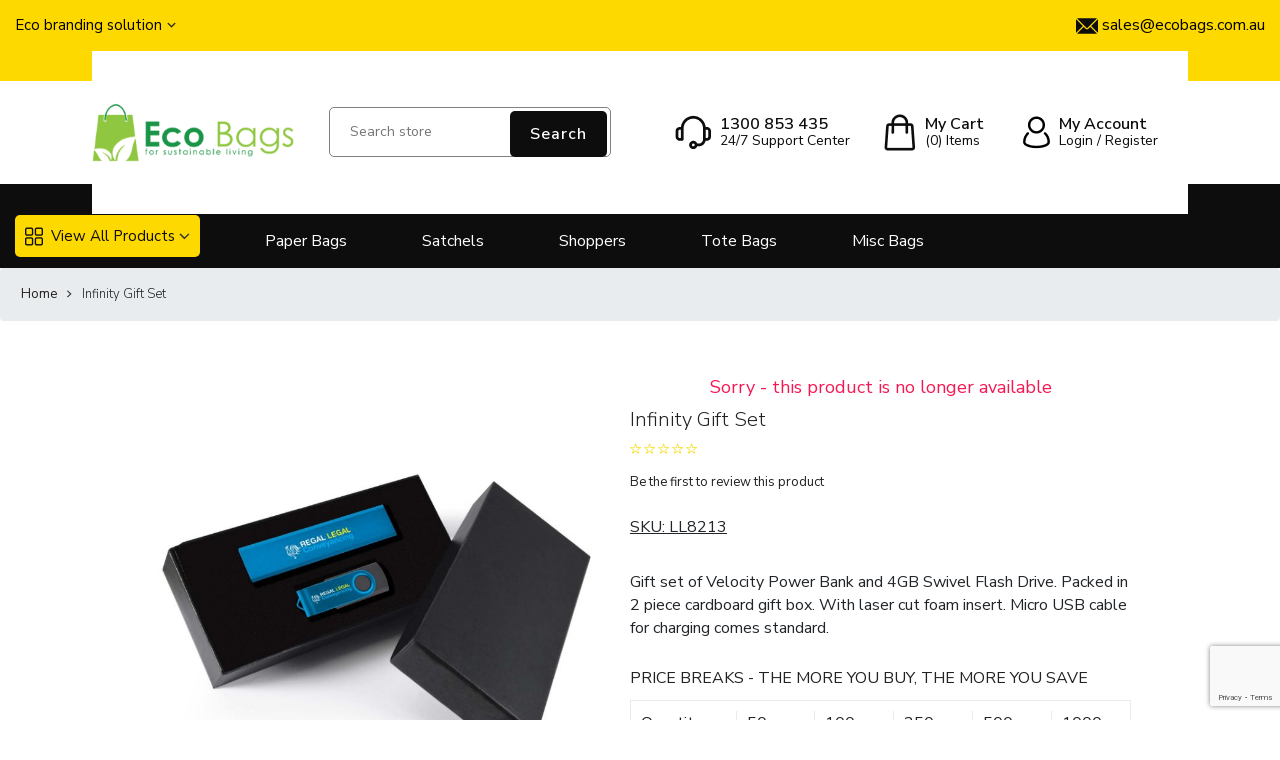

--- FILE ---
content_type: text/html; charset=utf-8
request_url: https://www.ecobags.com.au/infinity-gift-set
body_size: 14836
content:
<!DOCTYPE html><html lang=en dir=ltr class=html-product-details-page><head><title>infinity gift set</title><meta charset=UTF-8><meta name=description content="Gift set of Velocity Power Bank and 4GB Swivel Flash Drive. Packed in 2 piece cardboard gift box. With laser cut foam insert. Micro USB cable for charging comes standard."><meta name=keywords content=""><meta name=generator content=nopCommerce><meta name=viewport content="width=device-width, initial-scale=1.0, minimum-scale=1.0, maximum-scale=2.0"><link rel=preload as=font href=/Themes/Avenue/Content/fonts/avenue_font.woff crossorigin><link href="https://fonts.googleapis.com/css?family=Nunito+Sans:300,400,800&amp;subset=latin-ext&amp;display=swap" rel=stylesheet><script>dataLayer.push({event:"DynamicRemarketing",ecomm_pagetype:"home"})</script><script async src="https://www.googletagmanager.com/gtag/js?id=G-QFGWBHZ7S7"></script><script>function gtag(){dataLayer.push(arguments)}window.dataLayer=window.dataLayer||[];gtag("js",new Date);gtag("config","G-QFGWBHZ7S7")</script><script>(function(n,t,i,r,u){n[r]=n[r]||[];n[r].push({"gtm.start":(new Date).getTime(),event:"gtm.js"});var e=t.getElementsByTagName(i)[0],f=t.createElement(i),o=r!="dataLayer"?"&l="+r:"";f.async=!0;f.src="https://www.googletagmanager.com/gtm.js?id="+u+o;e.parentNode.insertBefore(f,e)})(window,document,"script","dataLayer","GTM-NG74VWN")</script><meta name=google-site-verification content=FpliPosgprtrSB8-WjslmzMYVwoCJ2MWkyy7CGKssOQ><meta property=og:type content=product><meta property=og:title content="Infinity Gift Set "><meta property=og:description content="Gift set of Velocity Power Bank and 4GB Swivel Flash Drive. Packed in 2 piece cardboard gift box. With laser cut foam insert. Micro USB cable for charging comes standard."><meta property=og:image content=https://nop-prod-images.s3.ap-southeast-2.amazonaws.com/images/thumbs/0615427_infinity-gift-set_750.jpeg><meta property=og:image:url content=https://nop-prod-images.s3.ap-southeast-2.amazonaws.com/images/thumbs/0615427_infinity-gift-set_750.jpeg><meta property=og:url content=https://www.ecobags.com.au/infinity-gift-set><meta property=og:site_name content="Eco Bags"><meta property=twitter:card content=summary><meta property=twitter:site content="Eco Bags"><meta property=twitter:title content="Infinity Gift Set "><meta property=twitter:description content="Gift set of Velocity Power Bank and 4GB Swivel Flash Drive. Packed in 2 piece cardboard gift box. With laser cut foam insert. Micro USB cable for charging comes standard."><meta property=twitter:image content=https://nop-prod-images.s3.ap-southeast-2.amazonaws.com/images/thumbs/0615427_infinity-gift-set_750.jpeg><meta property=twitter:url content=https://www.ecobags.com.au/infinity-gift-set><link rel=stylesheet href="/Plugins/SevenSpikes.Core/Styles/perfect-scrollbar.min.css?v=C6G61aR1PFNf3MzKr25Ya1P1SC4"><link rel=stylesheet href="/Themes/Avenue/Content/css/styles.css?v=ec2nZB4ZSTaz92MLMu5ND-syeLM"><link rel=stylesheet href="/Themes/Avenue/Content/css/footable.css?v=i3vUz0K5a_mU1fQSFM9zvRJ97Y0"><link rel=stylesheet href="/Themes/Avenue/Content/css/mobile.css?v=1h9Xcw5SWCeh_SROyUrSQH0jNAw"><link rel=stylesheet href="/Themes/Avenue/Content/css/480.css?v=qsGL2yQN3kcyqONGQTGi9LwVDpQ"><link rel=stylesheet href="/Themes/Avenue/Content/css/768.css?v=WSezeHW0cZ00mB00hHM_q1opGjg"><link rel=stylesheet href="/Themes/Avenue/Content/css/1024.css?v=_EfFq7gL65MJ63xn5YJ3e3QIjp4"><link rel=stylesheet href="/Themes/Avenue/Content/css/1200.css?v=XTr4NvLcGKbxxkMiq3lt0gK51lQ"><link rel=stylesheet href="/Themes/Avenue/Content/css/1500.css?v=WaVFMMbvuNn0rYo9eHM_LkafoVQ"><link rel=stylesheet href="/Themes/Avenue/Content/css/msie.css?v=nwX-Dtreov9l_u_2kBqPfvw68qA"><link rel=stylesheet href="/Themes/Avenue/Content/css/font-awesome.min.css?v=taxziWx3mIIjhpKm095ybdpj2Bs"><link rel=stylesheet href="/Themes/Avenue/Content/css/bootstrap.min.css?v=h4XU7EMxkUpL_sdbsZM2ysowKOQ"><link rel=stylesheet href="/Themes/Avenue/Content/css/customstyle.css?v=99yI4QUpARlhTKhZp3Kuyhx1L8g"><link rel=stylesheet href="/Themes/Avenue/Content/css/responsive.css?v=EgptWayOt_06Ec8YJj96VeYJeB8"><link rel=stylesheet href="/Plugins/SevenSpikes.Nop.Plugins.CloudZoom/Themes/Avenue/Content/cloud-zoom/CloudZoom.css?v=MJxhaXQd3kTIgAGI0Y4jJGsKGgI"><link rel=stylesheet href="/Plugins/SevenSpikes.Nop.Plugins.CloudZoom/Styles/Carousel/slick-slider-1.6.0.css?v=UD-Aw76rGjTZ3wVW05bocELxiOY"><link rel=stylesheet href="/Plugins/SevenSpikes.Nop.Plugins.CloudZoom/Themes/Avenue/Content/carousel/carousel.css?v=T0vCuVw-YoCit_yfpPyfhivuwWw"><link rel=stylesheet href="/lib_npm/magnific-popup/magnific-popup.css?v=ailkAGJbgH79nFfryjMQn-TLJeo"><link rel=stylesheet href="/Plugins/SevenSpikes.Nop.Plugins.NopQuickTabs/Themes/Avenue/Content/QuickTabs.css?v=TVPacLk51e-_1My5sU8Jlw3n1Rc"><link rel=stylesheet href="/Plugins/SevenSpikes.Nop.Plugins.ProductRibbons/Styles/Ribbons.common.css?v=xa_fyvGUCx5GvQCKeK1JeuVQWC4"><link rel=stylesheet href="/Plugins/SevenSpikes.Nop.Plugins.ProductRibbons/Themes/Avenue/Content/Ribbons.css?v=3rHLJr7RSXZJZHHTB-VWitCELMQ"><link rel=stylesheet href="/Plugins/SevenSpikes.Nop.Plugins.QuickView/Themes/Avenue/Content/QuickView.css?v=yPka9duUrzqgBJByn9dL5SdDhU8"><link rel=stylesheet href="/lib_npm/fine-uploader/fine-uploader/fine-uploader.min.css?v=ZgyFSEOYjRIa759t9J0LxvIc6r0"><link rel=stylesheet href="/Themes/Avenue/Content/css/theme.custom-4.css?v=nEyRWP35ZiWBsZv8SWcv-OU-vSc"><style>.product-details-page .full-description{display:none}.product-details-page .ui-tabs .full-description{display:block}.product-details-page .tabhead-full-description{display:none}.product-details-page .product-specs-box{display:none}.product-details-page .ui-tabs .product-specs-box{display:block}.product-details-page .ui-tabs .product-specs-box .title{display:none}.product-details-page .product-no-reviews,.product-details-page .product-review-links{display:none}</style><script async src="https://www.googletagmanager.com/gtag/js?id="></script><script>function gtag(){dataLayer.push(arguments)}window.dataLayer=window.dataLayer||[];gtag("js",new Date);gtag("config","")</script><link rel=canonical href=https://www.ecobags.com.au/infinity-gift-set><link href=https://www.ecobags.com.au/blog/rss/1 rel=alternate type=application/rss+xml title="Eco Bags: Blog"><link rel=apple-touch-icon sizes=57x57 href="/icons/icons_4/apple-icon-57x57.png?v=004"><link rel=apple-touch-icon sizes=60x60 href="/icons/icons_4/apple-icon-60x60.png?v=004"><link rel=apple-touch-icon sizes=72x72 href="/icons/icons_4/apple-icon-72x72.png?v=004"><link rel=apple-touch-icon sizes=76x76 href="/icons/icons_4/apple-icon-76x76.png?v=004"><link rel=apple-touch-icon sizes=114x114 href="/icons/icons_4/apple-icon-114x114.png?v=004"><link rel=apple-touch-icon sizes=120x120 href="/icons/icons_4/apple-icon-120x120.png?v=004"><link rel=apple-touch-icon sizes=144x144 href="/icons/icons_4/apple-icon-144x144.png?v=004"><link rel=apple-touch-icon sizes=152x152 href="/icons/icons_4/apple-icon-152x152.png?v=004"><link rel=apple-touch-icon sizes=180x180 href="/icons/icons_4/apple-icon-180x180.png?v=004"><link rel=icon type=image/png sizes=192x192 href="/icons/icons_4/android-icon-192x192.png?v=004"><link rel=icon type=image/png sizes=32x32 href="/icons/icons_4/favicon-32x32.png?v=004"><link rel=icon type=image/png sizes=96x96 href="/icons/icons_4/favicon-96x96.png?v=004"><link rel=icon type=image/png sizes=16x16 href="/icons/icons_4/favicon-16x16.png?v=004"><link rel=manifest href="/icons/icons_4/site.webmanifest?v=004"><meta name=msapplication-TileColor content=#8ec63f><meta name=msapplication-TileImage content="/icons/icons_4/ms-icon-144x144.png?v=004"><meta name=msapplication-config content="/icons/icons_4/browserconfig.xml?v=004"><meta name=theme-color content=#ffffff><body class=product-details-page-body><input name=__RequestVerificationToken type=hidden value=CfDJ8DT2RgFXB75GnNbu3ICC6btthb4BbS8XkxNMc8yxq4RIC4dOmjkMuuo-ubSVL8PlXIHEu11VUjc5V3p112m5f1Nokhh_yM1EfBGypxp0S1O0m38lYynnST-GeSI3FeXw1vKqPCUQ3WzlGSBsgFA6fGk><div class=ajax-loading-block-window style=display:none></div><div id=dialog-notifications-success title=Notification style=display:none></div><div id=dialog-notifications-error title=Error style=display:none></div><div id=dialog-notifications-warning title=Warning style=display:none></div><div id=bar-notification class=bar-notification-container data-close=Close></div><!--[if lte IE 8]><div style=clear:both;height:59px;text-align:center;position:relative><a href=http://www.microsoft.com/windows/internet-explorer/default.aspx target=_blank> <img src=/Themes/Avenue/Content/img/ie_warning.jpg height=42 width=820 alt="You are using an outdated browser. For a faster, safer browsing experience, upgrade for free today."> </a></div><![endif]--><div class="master-wrapper-page extended-gallery"><div class=overlayOffCanvas></div><div class=header-wrapper><div class=header><div class=top-header><div class="star-promo-menu header-menu res-star-promo-menu"><ul class="topnav d-md-flex"><li class=dropdown-nav><a href=#> Eco branding solution </a><div class="sublist first-level"><div class=sublist-header><span class=title> Eco branding solution </span> <span class=description> </span></div><div class=sublist-toggle></div><ul class=four-auto-cols><li class=Supacolour><a href=https://ecobags.com.au/supacolour> <img alt=Supacolour src=https://nop-prod-images.s3.ap-southeast-2.amazonaws.com/images/thumbs/0549123_decoration-supacolour-logo_250.png title=Supacolour> Supacolour </a><li class=Supaetch><a href=https://ecobags.com.au/supaetch> <img alt=Supaetch src=https://nop-prod-images.s3.ap-southeast-2.amazonaws.com/images/thumbs/0549125_Supaetch_FINAL_WEB_250.jpeg title=Supaetch> Supaetch </a><li class=Supaflex><a href=https://ecobags.com.au/supaflex> <img alt=Supaflex src=https://nop-prod-images.s3.ap-southeast-2.amazonaws.com/images/thumbs/0549128_SupaFlex__WEB__250.png title=Supaflex> Supaflex </a><li class=Supasub><a href=https://ecobags.com.au/supasub> <img alt=Supasub src=https://nop-prod-images.s3.ap-southeast-2.amazonaws.com/images/thumbs/0549119_Supasub_250.jpeg title=Supasub> Supasub </a></ul></div></ul><div class="menu-toggle star-menu-toggle">Menu</div><ul class="top-menu mobile star-menu-mobile"><li class=dropdown-nav><a href=#> Eco branding solution </a><div class="sublist first-level"><div class=sublist-header><span class=title> Eco branding solution </span> <span class=description> </span></div><div class=sublist-toggle></div><ul class=four-auto-cols><li class=Supacolour><a href=https://ecobags.com.au/supacolour> <img alt=Supacolour src=https://nop-prod-images.s3.ap-southeast-2.amazonaws.com/images/thumbs/0549123_decoration-supacolour-logo_250.png title=Supacolour> Supacolour </a><li class=Supaetch><a href=https://ecobags.com.au/supaetch> <img alt=Supaetch src=https://nop-prod-images.s3.ap-southeast-2.amazonaws.com/images/thumbs/0549125_Supaetch_FINAL_WEB_250.jpeg title=Supaetch> Supaetch </a><li class=Supaflex><a href=https://ecobags.com.au/supaflex> <img alt=Supaflex src=https://nop-prod-images.s3.ap-southeast-2.amazonaws.com/images/thumbs/0549128_SupaFlex__WEB__250.png title=Supaflex> Supaflex </a><li class=Supasub><a href=https://ecobags.com.au/supasub> <img alt=Supasub src=https://nop-prod-images.s3.ap-southeast-2.amazonaws.com/images/thumbs/0549119_Supasub_250.jpeg title=Supasub> Supasub </a></ul></div></ul></div><div class="profile-links responsive-nav-content"><div class=responsive-nav-head><span class=text>Profile</span> <span class="button close-links"></span></div><div class=responsive-nav-body><div class="star-promo-menu header-menu"><ul class="topnav d-md-flex"><li class=dropdown-nav><a href=#> Eco branding solution </a><div class="sublist first-level"><div class=sublist-header><span class=title> Eco branding solution </span> <span class=description> </span></div><div class=sublist-toggle></div><ul class=four-auto-cols><li class=Supacolour><a href=https://ecobags.com.au/supacolour> <img alt=Supacolour src=https://nop-prod-images.s3.ap-southeast-2.amazonaws.com/images/thumbs/0549123_decoration-supacolour-logo_250.png title=Supacolour> Supacolour </a><li class=Supaetch><a href=https://ecobags.com.au/supaetch> <img alt=Supaetch src=https://nop-prod-images.s3.ap-southeast-2.amazonaws.com/images/thumbs/0549125_Supaetch_FINAL_WEB_250.jpeg title=Supaetch> Supaetch </a><li class=Supaflex><a href=https://ecobags.com.au/supaflex> <img alt=Supaflex src=https://nop-prod-images.s3.ap-southeast-2.amazonaws.com/images/thumbs/0549128_SupaFlex__WEB__250.png title=Supaflex> Supaflex </a><li class=Supasub><a href=https://ecobags.com.au/supasub> <img alt=Supasub src=https://nop-prod-images.s3.ap-southeast-2.amazonaws.com/images/thumbs/0549119_Supasub_250.jpeg title=Supasub> Supasub </a></ul></div></ul><div class="menu-toggle star-menu-toggle">Menu</div><ul class="top-menu mobile star-menu-mobile"><li class=dropdown-nav><a href=#> Eco branding solution </a><div class="sublist first-level"><div class=sublist-header><span class=title> Eco branding solution </span> <span class=description> </span></div><div class=sublist-toggle></div><ul class=four-auto-cols><li class=Supacolour><a href=https://ecobags.com.au/supacolour> <img alt=Supacolour src=https://nop-prod-images.s3.ap-southeast-2.amazonaws.com/images/thumbs/0549123_decoration-supacolour-logo_250.png title=Supacolour> Supacolour </a><li class=Supaetch><a href=https://ecobags.com.au/supaetch> <img alt=Supaetch src=https://nop-prod-images.s3.ap-southeast-2.amazonaws.com/images/thumbs/0549125_Supaetch_FINAL_WEB_250.jpeg title=Supaetch> Supaetch </a><li class=Supaflex><a href=https://ecobags.com.au/supaflex> <img alt=Supaflex src=https://nop-prod-images.s3.ap-southeast-2.amazonaws.com/images/thumbs/0549128_SupaFlex__WEB__250.png title=Supaflex> Supaflex </a><li class=Supasub><a href=https://ecobags.com.au/supasub> <img alt=Supasub src=https://nop-prod-images.s3.ap-southeast-2.amazonaws.com/images/thumbs/0549119_Supasub_250.jpeg title=Supasub> Supasub </a></ul></div></ul></div><div class=sale-email><a href=mailto:sales@ecobags.com.au> <i> <img src=/Themes/Avenue/Content/img/email-icon-fill.png alt=img> </i> <strong>sales@ecobags.com.au</strong> </a></div></div></div></div><div class="header-lower medial-header"><a href="javascript:void 0" class=menuImage style=display:block><div class=container2 onclick=myFunction(this)><div class=bar1></div><div class=bar2></div><div class=bar3></div></div></a><div class=container><div class=header-lower-bg><div class="d-flex align-items-center justify-content-between"><div class="nav-button menu-button"><span class=trigger title=Menu></span></div><div class=logo><a href="/" class=logo> <img alt="Eco Bags" src=https://nop-prod-images.s3.ap-southeast-2.amazonaws.com/images/thumbs/0025198_Eco-Bags-logo_500x500_c.png></a></div><div class="medial-header-right d-md-flex align-items-center justify-content-between"><div class="medial-right-block d-flex align-items-center"><div class="nav-button search-button search-input-box"><span class=trigger title=Search></span></div><div class="cmn-link-item support-item"><div class=_icon><img src=/Themes/Avenue/Content/img/support-icon.png alt="Support Center"></div><div class=_text><a href="tel:1300 853 435"> <strong>1300 853 435</strong> <span>24/7 Support Center</span> </a></div></div><div class=cmn-link-item><div class=_icon><img src=/Themes/Avenue/Content/img/my-cart-icon.png alt="My Cart"></div><div class=_text><a class=trigger title="Shopping cart" href=/cart><strong>My Cart</strong><span class="counter cart-qty">(0) <em>Items</em></span></a></div></div><div class=login-admin-header><div class=header-links><div class=cmn-link-item><div class=_icon><img src=/Themes/Avenue/Content/img/my-account-icon.png alt="My Account"></div><div class="_text d-n"><strong>My Account</strong> <span>Login / Register</span></div></div><ul class=user-links><li><a href="/register?returnUrl=%2Finfinity-gift-set" class=ico-register>Register</a><li><a href="/login?returnUrl=%2Finfinity-gift-set" class=ico-login>Log in</a><li id=topcartlink><a href=/cart class=ico-cart> <span class=cart-label>Shopping cart</span> <span class="cart-qty counter">(0)</span> </a></ul></div></div></div></div></div></div></div></div><div class=nav-block><div class="container d-md-flex align-items-center justify-content-between"><div class=responsive-nav-head><span class=text>Menu</span> <span class="button close-menu"></span></div><div class="navigation iphonNav"><input type=hidden value=false id=isRtlEnabled data-slide=4><ul class=moremenu-nav><li class=view-product-item><a href=#><i><img src=/Themes/Avenue/Content/img/view-all-icon.png alt=img></i> View All Products</a><ul class=sub-menu><li><a href=/bags>Bags <span class=sub-icon></span></a><ul class=sub-menu><li><a href=/paper-bags>Paper Bags</a><li><a href=/satchels>Satchels</a><li><a href=/shoppers>Shoppers</a><li><a href=/tote-bags>Tote Bags</a><li><a href=/misc-bags>Misc Bags</a></ul></ul><li><a href=/paper-bags>Paper Bags</a><li><a href=/satchels>Satchels</a><li><a href=/shoppers>Shoppers</a><li><a href=/tote-bags>Tote Bags</a><li><a href=/misc-bags>Misc Bags</a></ul></div></div></div><div class="search-box store-search-box responsive-nav-content"><div class=responsive-nav-head><span class=text>Search</span> <span class="button close-search"></span></div><div class=responsive-nav-body><form method=get class=search-form id=small-search-box-form action=/search><input type=text class=search-box-text id=small-searchterms autocomplete=off name=q placeholder="Search store" aria-label="Search store"> <button type=submit class="button-1 search-box-button">Search</button></form></div></div><div class="flyout-cart responsive-nav-content"><div class=responsive-nav-head><span class=text>Shopping cart</span> <span class="button close-cart"></span></div><div class=responsive-nav-body><div id=flyout-cart data-removeitemfromcarturl=/AvenueTheme/RemoveItemFromCart data-flyoutcarturl=/AvenueTheme/FlyoutShoppingCart><div class=mini-shopping-cart><div class=count>You have no items in your shopping cart.</div></div></div></div></div></div><script id=hs-script-loader async defer src=//js-na1.hs-scripts.com/8260448.js></script><script id=hs-script-loader async defer src=//js.hs-scripts.com/8260448.js></script></div><div class=breadcrumb><ul itemscope itemtype=http://schema.org/BreadcrumbList><li><span> <a href="/"> <span>Home</span> </a> </span> <span class=delimiter>/</span><li itemprop=itemListElement itemscope itemtype=http://schema.org/ListItem><strong class=current-item itemprop=name>Infinity Gift Set </strong> <span itemprop=item itemscope itemtype=http://schema.org/Thing id=/infinity-gift-set> </span><meta itemprop=position content=1></ul></div><div class=master-wrapper-content><div id=product-ribbon-info data-productid=8633 data-productboxselector=".product-item, .item-holder" data-productboxpicturecontainerselector=".picture, .item-picture" data-productpagepicturesparentcontainerselector=.product-essential data-productpagebugpicturecontainerselector=.picture data-retrieveproductribbonsurl=/RetrieveProductRibbons></div><div class=quickViewData data-productselector=.product-item data-productselectorchild=".buttons .wrap" data-retrievequickviewurl=/quickviewdata data-quickviewbuttontext="Quick View" data-quickviewbuttontitle="Quick View" data-isquickviewpopupdraggable=False data-enablequickviewpopupoverlay=True data-accordionpanelsheightstyle=content data-getquickviewbuttonroute=/getquickviewbutton></div><div class=master-column-wrapper><div class=center-1><div class="page product-details-page"><div class=page-body><form method=post id=product-details-form action=/infinity-gift-set><div itemscope itemtype=http://schema.org/Product><meta itemprop=name content="Infinity Gift Set "><meta itemprop=sku content=LL8213><meta itemprop=gtin><meta itemprop=mpn><meta itemprop=description content="Gift set of Velocity Power Bank and 4GB Swivel Flash Drive. Packed in 2 piece cardboard gift box. With laser cut foam insert. Micro USB cable for charging comes standard."><meta itemprop=image content=https://nop-prod-images.s3.ap-southeast-2.amazonaws.com/images/thumbs/0615427_infinity-gift-set_750.jpeg><meta itemprop=brand content="Logo Line"><div itemprop=offers itemscope itemtype=http://schema.org/Offer><meta itemprop=url content=https://www.ecobags.com.au/infinity-gift-set><meta itemprop=price content=25.13><meta itemprop=priceCurrency content=AUD><meta itemprop=priceValidUntil><meta itemprop=availability content=http://schema.org/InStock></div><div itemprop=review itemscope itemtype=http://schema.org/Review><meta itemprop=author content=ALL><meta itemprop=url content=/productreviews/8633></div></div><div data-productid=8633><div class=product-essential><input type=hidden class=cloudZoomPictureThumbnailsInCarouselData data-vertical=false data-numvisible=4 data-numscrollable=5 data-enable-slider-arrows=true data-enable-slider-dots=false data-size=10 data-rtl=false data-responsive-breakpoints-for-thumbnails="[{&#34;breakpoint&#34;:1501,&#34;settings&#34;:{&#34;slidesToShow&#34;:4,&#34;slidesToScroll&#34;:4,&#34;arrows&#34;:false,&#34;dots&#34;:true,&#34;vertical&#34;:false}},{&#34;breakpoint&#34;:769,&#34;settings&#34;:{&#34;slidesToShow&#34;:4,&#34;slidesToScroll&#34;:4,&#34;arrows&#34;:false,&#34;dots&#34;:true,&#34;vertical&#34;:false}}]" data-magnificpopup-counter="%curr% of %total%" data-magnificpopup-prev="Previous (Left arrow key)" data-magnificpopup-next="Next (Right arrow key)" data-magnificpopup-close="Close (Esc)" data-magnificpopup-loading=Loading...> <input type=hidden class=cloudZoomAdjustPictureOnProductAttributeValueChange data-productid=8633 data-isintegratedbywidget=true> <input type=hidden class=cloudZoomEnableClickToZoom><div class="gallery sevenspikes-cloudzoom-gallery"><div class=picture-wrapper><div class=picture id=sevenspikes-cloud-zoom data-zoomwindowelementid="" data-selectoroftheparentelementofthecloudzoomwindow="" data-defaultimagecontainerselector=".product-essential .gallery" data-zoom-window-width=500 data-zoom-window-height=500><a href=https://nop-prod-images.s3.ap-southeast-2.amazonaws.com/images/thumbs/0615427_infinity-gift-set.jpeg data-full-image-url=https://nop-prod-images.s3.ap-southeast-2.amazonaws.com/images/thumbs/0615427_infinity-gift-set.jpeg class=picture-link id=zoom1> <img src=https://nop-prod-images.s3.ap-southeast-2.amazonaws.com/images/thumbs/0615427_infinity-gift-set_750.jpeg alt="Picture of Infinity Gift Set " class=cloudzoom id=cloudZoomImage itemprop=image data-cloudzoom="appendSelector: '.picture-wrapper', zoomPosition: 'inside', zoomOffsetX: 0, captionPosition: 'bottom', tintOpacity: 0, zoomWidth: 500, zoomHeight: 500, easing: 3, touchStartDelay: true, zoomFlyOut: false, disableZoom: 'auto'"> </a></div></div><div class="picture-thumbs in-carousel"><div class=picture-thumbs-list id=picture-thumbs-carousel><div class=picture-thumbs-item><a class="cloudzoom-gallery thumb-item" data-full-image-url=https://nop-prod-images.s3.ap-southeast-2.amazonaws.com/images/thumbs/0615427_infinity-gift-set.jpeg data-cloudzoom="appendSelector: '.picture-wrapper', zoomPosition: 'inside', zoomOffsetX: 0, captionPosition: 'bottom', tintOpacity: 0, zoomWidth: 500, zoomHeight: 500, useZoom: '.cloudzoom', image: 'https://nop-prod-images.s3.ap-southeast-2.amazonaws.com/images/thumbs/0615427_infinity-gift-set_750.jpeg', zoomImage: 'https://nop-prod-images.s3.ap-southeast-2.amazonaws.com/images/thumbs/0615427_infinity-gift-set.jpeg', easing: 3, touchStartDelay: true, zoomFlyOut: false, disableZoom: 'auto'"> <img class=cloud-zoom-gallery-img src=https://nop-prod-images.s3.ap-southeast-2.amazonaws.com/images/thumbs/0615427_infinity-gift-set_750.jpeg alt="Picture of Infinity Gift Set "> </a></div><div class=picture-thumbs-item><a class="cloudzoom-gallery thumb-item" data-full-image-url=https://nop-prod-images.s3.ap-southeast-2.amazonaws.com/images/thumbs/0615428_infinity-gift-set.jpeg data-cloudzoom="appendSelector: '.picture-wrapper', zoomPosition: 'inside', zoomOffsetX: 0, captionPosition: 'bottom', tintOpacity: 0, zoomWidth: 500, zoomHeight: 500, useZoom: '.cloudzoom', image: 'https://nop-prod-images.s3.ap-southeast-2.amazonaws.com/images/thumbs/0615428_infinity-gift-set_750.jpeg', zoomImage: 'https://nop-prod-images.s3.ap-southeast-2.amazonaws.com/images/thumbs/0615428_infinity-gift-set.jpeg', easing: 3, touchStartDelay: true, zoomFlyOut: false, disableZoom: 'auto'"> <img class=cloud-zoom-gallery-img src=https://nop-prod-images.s3.ap-southeast-2.amazonaws.com/images/thumbs/0615428_infinity-gift-set_750.jpeg alt="Picture of Infinity Gift Set "> </a></div><div class=picture-thumbs-item><a class="cloudzoom-gallery thumb-item" data-full-image-url=https://nop-prod-images.s3.ap-southeast-2.amazonaws.com/images/thumbs/0615429_infinity-gift-set.jpeg data-cloudzoom="appendSelector: '.picture-wrapper', zoomPosition: 'inside', zoomOffsetX: 0, captionPosition: 'bottom', tintOpacity: 0, zoomWidth: 500, zoomHeight: 500, useZoom: '.cloudzoom', image: 'https://nop-prod-images.s3.ap-southeast-2.amazonaws.com/images/thumbs/0615429_infinity-gift-set_750.jpeg', zoomImage: 'https://nop-prod-images.s3.ap-southeast-2.amazonaws.com/images/thumbs/0615429_infinity-gift-set.jpeg', easing: 3, touchStartDelay: true, zoomFlyOut: false, disableZoom: 'auto'"> <img class=cloud-zoom-gallery-img src=https://nop-prod-images.s3.ap-southeast-2.amazonaws.com/images/thumbs/0615429_infinity-gift-set_750.jpeg alt="Picture of Infinity Gift Set "> </a></div><div class=picture-thumbs-item><a class="cloudzoom-gallery thumb-item" data-full-image-url=https://nop-prod-images.s3.ap-southeast-2.amazonaws.com/images/thumbs/0615430_infinity-gift-set.jpeg data-cloudzoom="appendSelector: '.picture-wrapper', zoomPosition: 'inside', zoomOffsetX: 0, captionPosition: 'bottom', tintOpacity: 0, zoomWidth: 500, zoomHeight: 500, useZoom: '.cloudzoom', image: 'https://nop-prod-images.s3.ap-southeast-2.amazonaws.com/images/thumbs/0615430_infinity-gift-set_750.jpeg', zoomImage: 'https://nop-prod-images.s3.ap-southeast-2.amazonaws.com/images/thumbs/0615430_infinity-gift-set.jpeg', easing: 3, touchStartDelay: true, zoomFlyOut: false, disableZoom: 'auto'"> <img class=cloud-zoom-gallery-img src=https://nop-prod-images.s3.ap-southeast-2.amazonaws.com/images/thumbs/0615430_infinity-gift-set_750.jpeg alt="Picture of Infinity Gift Set "> </a></div><div class=picture-thumbs-item><a class="cloudzoom-gallery thumb-item" data-full-image-url=https://nop-prod-images.s3.ap-southeast-2.amazonaws.com/images/thumbs/0615431_infinity-gift-set.jpeg data-cloudzoom="appendSelector: '.picture-wrapper', zoomPosition: 'inside', zoomOffsetX: 0, captionPosition: 'bottom', tintOpacity: 0, zoomWidth: 500, zoomHeight: 500, useZoom: '.cloudzoom', image: 'https://nop-prod-images.s3.ap-southeast-2.amazonaws.com/images/thumbs/0615431_infinity-gift-set_750.jpeg', zoomImage: 'https://nop-prod-images.s3.ap-southeast-2.amazonaws.com/images/thumbs/0615431_infinity-gift-set.jpeg', easing: 3, touchStartDelay: true, zoomFlyOut: false, disableZoom: 'auto'"> <img class=cloud-zoom-gallery-img src=https://nop-prod-images.s3.ap-southeast-2.amazonaws.com/images/thumbs/0615431_infinity-gift-set_750.jpeg alt="Picture of Infinity Gift Set "> </a></div><div class=picture-thumbs-item><a class="cloudzoom-gallery thumb-item" data-full-image-url=https://nop-prod-images.s3.ap-southeast-2.amazonaws.com/images/thumbs/0615432_infinity-gift-set.jpeg data-cloudzoom="appendSelector: '.picture-wrapper', zoomPosition: 'inside', zoomOffsetX: 0, captionPosition: 'bottom', tintOpacity: 0, zoomWidth: 500, zoomHeight: 500, useZoom: '.cloudzoom', image: 'https://nop-prod-images.s3.ap-southeast-2.amazonaws.com/images/thumbs/0615432_infinity-gift-set_750.jpeg', zoomImage: 'https://nop-prod-images.s3.ap-southeast-2.amazonaws.com/images/thumbs/0615432_infinity-gift-set.jpeg', easing: 3, touchStartDelay: true, zoomFlyOut: false, disableZoom: 'auto'"> <img class=cloud-zoom-gallery-img src=https://nop-prod-images.s3.ap-southeast-2.amazonaws.com/images/thumbs/0615432_infinity-gift-set_750.jpeg alt="Picture of Infinity Gift Set "> </a></div><div class=picture-thumbs-item><a class="cloudzoom-gallery thumb-item" data-full-image-url=https://nop-prod-images.s3.ap-southeast-2.amazonaws.com/images/thumbs/0615433_infinity-gift-set.jpeg data-cloudzoom="appendSelector: '.picture-wrapper', zoomPosition: 'inside', zoomOffsetX: 0, captionPosition: 'bottom', tintOpacity: 0, zoomWidth: 500, zoomHeight: 500, useZoom: '.cloudzoom', image: 'https://nop-prod-images.s3.ap-southeast-2.amazonaws.com/images/thumbs/0615433_infinity-gift-set_750.jpeg', zoomImage: 'https://nop-prod-images.s3.ap-southeast-2.amazonaws.com/images/thumbs/0615433_infinity-gift-set.jpeg', easing: 3, touchStartDelay: true, zoomFlyOut: false, disableZoom: 'auto'"> <img class=cloud-zoom-gallery-img src=https://nop-prod-images.s3.ap-southeast-2.amazonaws.com/images/thumbs/0615433_infinity-gift-set_750.jpeg alt="Picture of Infinity Gift Set "> </a></div><div class=picture-thumbs-item><a class="cloudzoom-gallery thumb-item" data-full-image-url=https://nop-prod-images.s3.ap-southeast-2.amazonaws.com/images/thumbs/0615434_infinity-gift-set.jpeg data-cloudzoom="appendSelector: '.picture-wrapper', zoomPosition: 'inside', zoomOffsetX: 0, captionPosition: 'bottom', tintOpacity: 0, zoomWidth: 500, zoomHeight: 500, useZoom: '.cloudzoom', image: 'https://nop-prod-images.s3.ap-southeast-2.amazonaws.com/images/thumbs/0615434_infinity-gift-set_750.jpeg', zoomImage: 'https://nop-prod-images.s3.ap-southeast-2.amazonaws.com/images/thumbs/0615434_infinity-gift-set.jpeg', easing: 3, touchStartDelay: true, zoomFlyOut: false, disableZoom: 'auto'"> <img class=cloud-zoom-gallery-img src=https://nop-prod-images.s3.ap-southeast-2.amazonaws.com/images/thumbs/0615434_infinity-gift-set_750.jpeg alt="Picture of Infinity Gift Set "> </a></div><div class=picture-thumbs-item><a class="cloudzoom-gallery thumb-item" data-full-image-url=https://nop-prod-images.s3.ap-southeast-2.amazonaws.com/images/thumbs/0615435_infinity-gift-set.jpeg data-cloudzoom="appendSelector: '.picture-wrapper', zoomPosition: 'inside', zoomOffsetX: 0, captionPosition: 'bottom', tintOpacity: 0, zoomWidth: 500, zoomHeight: 500, useZoom: '.cloudzoom', image: 'https://nop-prod-images.s3.ap-southeast-2.amazonaws.com/images/thumbs/0615435_infinity-gift-set_750.jpeg', zoomImage: 'https://nop-prod-images.s3.ap-southeast-2.amazonaws.com/images/thumbs/0615435_infinity-gift-set.jpeg', easing: 3, touchStartDelay: true, zoomFlyOut: false, disableZoom: 'auto'"> <img class=cloud-zoom-gallery-img src=https://nop-prod-images.s3.ap-southeast-2.amazonaws.com/images/thumbs/0615435_infinity-gift-set_750.jpeg alt="Picture of Infinity Gift Set "> </a></div><div class=picture-thumbs-item><a class="cloudzoom-gallery thumb-item" data-full-image-url=https://nop-prod-images.s3.ap-southeast-2.amazonaws.com/images/thumbs/0615436_infinity-gift-set.jpeg data-cloudzoom="appendSelector: '.picture-wrapper', zoomPosition: 'inside', zoomOffsetX: 0, captionPosition: 'bottom', tintOpacity: 0, zoomWidth: 500, zoomHeight: 500, useZoom: '.cloudzoom', image: 'https://nop-prod-images.s3.ap-southeast-2.amazonaws.com/images/thumbs/0615436_infinity-gift-set_750.jpeg', zoomImage: 'https://nop-prod-images.s3.ap-southeast-2.amazonaws.com/images/thumbs/0615436_infinity-gift-set.jpeg', easing: 3, touchStartDelay: true, zoomFlyOut: false, disableZoom: 'auto'"> <img class=cloud-zoom-gallery-img src=https://nop-prod-images.s3.ap-southeast-2.amazonaws.com/images/thumbs/0615436_infinity-gift-set_750.jpeg alt="Picture of Infinity Gift Set "> </a></div></div></div></div><div class=overview><div class=product-name><div class=discontinued-product><h4>Sorry - this product is no longer available</h4></div><h1><span>Infinity Gift Set </span></h1><div class=product-reviews-overview><div class=rating-box><div class=rating-icons><div class=rating style=width:0%></div></div></div><div class=product-no-reviews><a href=/productreviews/8633>Be the first to review this product</a></div></div><div class=prices><div class=product-price><span id=price-value-8633 class=price-value-8633> $25.13 </span></div></div></div><div class=manufacturers><span class=label>Manufacturer:</span> <span class=value> <a href=/logo-line>Logo Line</a> </span></div><div class=additional-details><div class=sku><span class=label>SKU:</span> <span class=value id=sku-8633>LL8213</span></div></div><div class=short-description>Gift set of Velocity Power Bank and 4GB Swivel Flash Drive. Packed in 2 piece cardboard gift box. With laser cut foam insert. Micro USB cable for charging comes standard.</div><div class=tier-prices><div class=title><strong>PRICE BREAKS - The more you buy, the more you save</strong></div><div class=table-wrapper><div class=prices-table><div class="prices-row thead"><div class=field-header>Quantity</div><div class=item-quantity>50</div><div class=item-quantity>100</div><div class=item-quantity>250</div><div class=item-quantity>500</div><div class=item-quantity>1000</div></div><div class="prices-row tbody"><div class=field-header>Price</div><div class=item-price>$25.13</div><div class=item-price>$24.11</div><div class=item-price>$23.63</div><div class=item-price>$23.16</div><div class=item-price>$22.77</div></div></div></div></div><div class=add-to-cart><div class=add-to-cart-panel><label class=qty-label for=addtocart_8633_EnteredQuantity>Qty:</label> <input id=product_enteredQuantity_8633 class=qty-input type=text aria-label="Enter a quantity" data-val=true data-val-required="The Qty field is required." name=addtocart_8633.EnteredQuantity value=50></div><div class=min-qty-notification>This product has a minimum quantity of 50</div></div><div class="attributes m-b-0"><dl><dd id=product_attribute_input_49673><div class="dts radio-dropdown-list custom-color-squares m-b-1"><label class=text-prompt> Available Colours: </label><ul class="option-list attribute-squares color-squares" id=color-squares-49673><li onclick=colorSquareChange(1)><span class=attribute-square-container title=Black> <span class="attribute-square only-one" style=background-color:#000>&nbsp;</span> </span><li onclick=colorSquareChange(2)><span class=attribute-square-container title="Light Blue"> <span class="attribute-square only-one" style=background-color:#add8e6>&nbsp;</span> </span><li onclick=colorSquareChange(3)><span class=attribute-square-container title=Orange> <span class="attribute-square only-one" style=background-color:#ffa500>&nbsp;</span> </span><li onclick=colorSquareChange(4)><span class=attribute-square-container title=Red> <span class="attribute-square only-one" style=background-color:#f00>&nbsp;</span> </span><li onclick=colorSquareChange(5)><span class=attribute-square-container title=Silver> <span class="attribute-square only-one" style=background-color:#c0c0c0>&nbsp;</span> </span><li onclick=colorSquareChange(6)><span class=attribute-square-container title=White> <span class="attribute-square only-one" style=background-color:#fff>&nbsp;</span> </span><li onclick=colorSquareChange(7)><span class=attribute-square-container title=Purple> <span class="attribute-square only-one" style=background-color:#800080>&nbsp;</span> </span><li onclick=colorSquareChange(8)><span class=attribute-square-container title=Green> <span class="attribute-square only-one" style=background-color:#008000>&nbsp;</span> </span><li onclick=colorSquareChange(9)><span class=attribute-square-container title="Dark Blue"> <span class="attribute-square only-one" style=background-color:#00008b>&nbsp;</span> </span></ul></div><div class="dts radio-dropdown-list"><label class=text-prompt> Select Colour: </label> <select class=colorDropdown name=product_attribute_49673 id=product_attribute_49673><option value=0>---<option value=174242>Black<option value=174243>Light Blue<option value=174244>Orange<option value=174245>Red<option value=174246>Silver<option value=174247>White<option value=174248>Purple<option value=174249>Green<option value=174250>Dark Blue</select></div></dl></div><input type=hidden value=50 data-val=true data-val-required="The OrderMinimumQuantity field is required." id=OrderMinimumQuantity name=OrderMinimumQuantity><div class=cart-buttons-wrapper><div class=add-to-cart><div class=add-to-cart-panel><button type=button id=add-to-cart-button-custom class="button-1 add-to-cart-button" value="Add To Cart" data-productid=8633 onclick="return validateAddToCartClick(&#34;8633&#34;)"><span>Add To Cart</span></button> <button type=button style=display:none id=add-to-cart-button-8633 class="button-1 add-to-cart-button" value="Add To Cart" data-productid=8633 onclick="return AjaxCart.addproducttocart_details(&#34;/addproducttocart/details/8633/1&#34;,&#34;#product-details-form&#34;),!1"><span>Add To Cart</span></button></div></div><div class=overview-buttons><div class=compare-products><button type=button title="Add to compare list" class="button-2 add-to-compare-list-button" value="Add to compare list" onclick="return AjaxCart.addproducttocomparelist(&#34;/compareproducts/add/8633&#34;),!1">Add to compare list</button></div><div class=email-a-friend><button type=button class="button-2 email-a-friend-button" onclick="setLocation(&#34;/productemailafriend/8633&#34;)">Email a friend</button></div></div></div><div class=product-share><label>Social</label><ul class=.product-share-list><li class="share-item facebook"><a class=share-link href="javascript:openShareWindow(&#34;https://www.facebook.com/sharer.php?u=https://www.ecobags.com.au/infinity-gift-set&#34;)"></a><li class="share-item twitter"><a class=share-link href="javascript:openShareWindow(&#34;https://twitter.com/share?url=https://www.ecobags.com.au/infinity-gift-set&#34;)"></a><li class="share-item pinterest"><a class=share-link href="javascript:void function(){var n=document.createElement(&#34;script&#34;);n.setAttribute(&#34;type&#34;,&#34;text/javascript&#34;);n.setAttribute(&#34;charset&#34;,&#34;UTF-8&#34;);n.setAttribute(&#34;src&#34;,&#34;https://assets.pinterest.com/js/pinmarklet.js?r=&#34;+Math.random()*99999999);document.body.appendChild(n)}()"></a><li class="share-item rss"><a class=share-link href=#></a></ul></div></div></div><div id=quickTabs class=productTabs data-ajaxenabled=false data-productreviewsaddnewurl=/ProductTab/ProductReviewsTabAddNew/8633 data-productcontactusurl=/ProductTab/ProductContactUsTabAddNew/8633 data-couldnotloadtaberrormessage="Couldn't load this tab."><div class=productTabs-header><ul><li><a href=#quickTab-specifications>Specifications</a><li><a href=#quickTab-reviews>Reviews</a></ul></div><div class=productTabs-body><div id=quickTab-specifications><div class=product-specs-box><div class=title><strong>Products specifications</strong></div><div class=table-wrapper><table class=data-table><thead><tr class=hidden-row><th width=25%><span>Attribute name</span><th><span>Attribute value</span><tbody><tr class=odd><td class=spec-name>Materials<td class=spec-value>Foam: 2 pieces of 10mm.<tr class=even><td class=spec-name>Item Size<td class=spec-value>170mmL x 80mmW x 32mmH<tr class=odd><td class=spec-name>Decoration<td class=spec-value>Digital Print: Power Bank - 80 x 13mm (LxH), Swivel Flash Drive - 27 x 14mm (LxH), Sleeve - 231.1 x 168mm (LxH); Laser Engraved: Power Bank - 60 x 13mm (LxH), Flash Drive - 27 x 14mm (LxH); Pad Print: Box Lid - 60 x 60mm (LxH)<tr class=even><td class=spec-name>Carton Packaging<td class=spec-value>43cmL x 71cmW x 36cmH43.000071.000036.0000<tr class=odd><td class=spec-name>Carton Qty<td class=spec-value>200.0000<tr class=even><td class=spec-name>Carton Weight<td class=spec-value>17<tr class=odd><td class=spec-name>Cubic<td class=spec-value>0.1099<tr class=even><td class=spec-name>Colour<td class=spec-value>Power Bank: White, Silver, Red, Light Blue, Black;Flash Drive: White, Silver, Orange, Red, Purple, Green, Light Blue, Dark Blue, Black</table></div></div></div><div id=quickTab-reviews><div id=updateTargetId class=product-reviews-page><div class=write-review id=review-form><button type=button class=write-review-button> Write your own review </button><div class=review-form><div class=form-wrapper><div class="message-error validation-summary-errors"><ul><li>Only registered users can write reviews</ul></div><div class=fieldset><div class=form-fields><div class=inputs><input class=review-title placeholder="Review title" type=text id=AddProductReview_Title name=AddProductReview.Title disabled> <span class=required>*</span> <span class=field-validation-valid data-valmsg-for=AddProductReview.Title data-valmsg-replace=true></span></div><div class=inputs><textarea class=review-text placeholder="Review text" id=AddProductReview_ReviewText name=AddProductReview.ReviewText disabled></textarea> <span class=required>*</span> <span class=field-validation-valid data-valmsg-for=AddProductReview.ReviewText data-valmsg-replace=true></span></div><div class=review-rating><label for=AddProductReview_Rating>Rating:</label><div class=rating-options><input value=1 value=1 type=radio type=radio id=addproductrating_1 aria-label=Bad data-val=true data-val-required="The Rating field is required." name=AddProductReview.Rating> <label for=addproductrating_1>1</label> <input value=2 value=2 type=radio type=radio id=addproductrating_2 aria-label="Not good" name=AddProductReview.Rating> <label for=addproductrating_2>2</label> <input value=3 value=3 type=radio type=radio id=addproductrating_3 aria-label="Not bad but also not excellent" name=AddProductReview.Rating> <label for=addproductrating_3>3</label> <input value=4 value=4 type=radio type=radio id=addproductrating_4 aria-label=Good name=AddProductReview.Rating> <label for=addproductrating_4>4</label> <input value=5 value=5 type=radio type=radio id=addproductrating_5 aria-label=Excellent checked name=AddProductReview.Rating> <label for=addproductrating_5>5</label></div></div><div><input id=g-recaptcha-response_captcha_1934263699 name=g-recaptcha-response type=hidden><script>var onloadCallbackcaptcha_1934263699=function(){var n=$('input[id="g-recaptcha-response_captcha_1934263699"]').closest("form"),t=$(n.find(":submit")[0]),i=!1,r=!1;t.on("click",function(){return r||(r=!0,grecaptcha.execute("6Le1rvMUAAAAAFkw70ZsK3cUi5-GQjU4DIo_TDVU",{action:"ProductDetails"}).then(function(r){$("#g-recaptcha-response_captcha_1934263699",n).val(r);i=!0;t.click()})),i})}</script><script async defer src="https://www.google.com/recaptcha/api.js?onload=onloadCallbackcaptcha_1934263699&amp;render=6Le1rvMUAAAAAFkw70ZsK3cUi5-GQjU4DIo_TDVU&amp;hl=en"></script></div></div></div><div class=buttons><button type=button id=add-review disabled name=add-review class="button-1 write-product-review-button">Submit review</button></div></div></div></div></div></div></div></div><div class=product-collateral><div class=product-specs-box><div class=title><strong>Products specifications</strong></div><div class=table-wrapper><table class=data-table><thead><tr class=hidden-row><th width=25%><span>Attribute name</span><th><span>Attribute value</span><tbody><tr class=odd><td class=spec-name>Materials<td class=spec-value>Foam: 2 pieces of 10mm.<tr class=even><td class=spec-name>Item Size<td class=spec-value>170mmL x 80mmW x 32mmH<tr class=odd><td class=spec-name>Decoration<td class=spec-value>Digital Print: Power Bank - 80 x 13mm (LxH), Swivel Flash Drive - 27 x 14mm (LxH), Sleeve - 231.1 x 168mm (LxH); Laser Engraved: Power Bank - 60 x 13mm (LxH), Flash Drive - 27 x 14mm (LxH); Pad Print: Box Lid - 60 x 60mm (LxH)<tr class=even><td class=spec-name>Carton Packaging<td class=spec-value>43cmL x 71cmW x 36cmH43.000071.000036.0000<tr class=odd><td class=spec-name>Carton Qty<td class=spec-value>200.0000<tr class=even><td class=spec-name>Carton Weight<td class=spec-value>17<tr class=odd><td class=spec-name>Cubic<td class=spec-value>0.1099<tr class=even><td class=spec-name>Colour<td class=spec-value>Power Bank: White, Silver, Red, Light Blue, Black;Flash Drive: White, Silver, Orange, Red, Purple, Green, Light Blue, Dark Blue, Black</table></div></div></div></div><input name=__RequestVerificationToken type=hidden value=CfDJ8DT2RgFXB75GnNbu3ICC6btthb4BbS8XkxNMc8yxq4RIC4dOmjkMuuo-ubSVL8PlXIHEu11VUjc5V3p112m5f1Nokhh_yM1EfBGypxp0S1O0m38lYynnST-GeSI3FeXw1vKqPCUQ3WzlGSBsgFA6fGk></form></div></div></div></div></div><footer class=footer><div class="container pb-5"><div class=row><div class="col-md-12 col-lg-9 col-xl-9"><div class=row><div class="col-md-6 col-lg-4 col-xl-3"><div class=footer-info><a class=ft-logo href=""><img src=https://nop-prod-images.s3.ap-southeast-2.amazonaws.com/images/thumbs/0025204_Eco-Bags-logo_500x500_b.png alt=img></a><ul><li><a href=mailto:sales@ecobags.com.au><i><img src=../images/email-icon.png alt=img></i>sales@ecobags.com.au</a><li><a href=""><i><img src=/images/phone-icon.png alt=img></i> 1300 853 435</a></ul></div></div><div class="col-md-6 col-lg-4 col-xl-3"><div class=footer-link><span>Information</span><ul class=list><li><a href=/sitemap>Sitemap</a><li><a href=/conditions-of-use>Terms and Conditions</a><li><a href=/privacy-notice-eco-bags>Privacy Notice</a><li><a href=/shipping-returns>Shipping &amp; returns</a><li><a href=/artwork>Artwork</a><li><a href=/about-us>About us</a><li><a href=/services>Decoration</a><li><a href=/contactus>Contact us</a></ul></div></div><div class="col-md-6 col-lg-4 col-xl-3"><div class=footer-link><span>Customer service</span><ul class=list><li><a href=/search>Search</a><li><a href=/blog>Blog</a><li><a href=/recentlyviewedproducts>Recently viewed products</a><li><a href=/compareproducts>Compare products list</a><li><a href=/newproducts>New products</a><li><a href=/environmental-policy>Environmental Policy</a><li><a href=/ethical-sourcing-policy>Ethical Sourcing Policy</a><li><a href=/fairtrade>Fairtrade</a></ul></div></div><div class="col-md-6 col-lg-4 col-xl-3"><div class=footer-link><span>My account</span><ul class=list><li><a href=/customer/info>My account</a><li><a href=/order/history>Orders</a><li><a href=/customer/addresses>Addresses</a><li><a href=/cart>Shopping cart</a></ul></div></div></div></div><div class="col-md-12 col-lg-3 col-xl-3"><div class=discount-card><div class=discount-input-card><label>SIGN UP FOR DISCOUNTS + UPDATES</label><div class=discount-input><input type=text class=form-control placeholder="Email Address"> <button class=send-btn><img src=/images/send-icon.png alt=img></button></div></div><div class=ft-logos><img src=/images/footer-logos.png alt=img></div></div></div></div></div><div class="social-block text-center"><ul class="d-flex align-items-center justify-content-center"><li><a target=_blank href=https://www.facebook.com/StarPromotionsAustralia> <img src=../icons/facebook-app-symbol.png> </a><li><a target=_blank href=https://twitter.com/star_promotions> <img src=../icons/twitter.png> </a><li><a target=_blank href=https://www.youtube.com/embed/ScEK7q6PSTU> <img src=../icons/youtube.png> </a></ul><div class=footer-site-info><div class="info footer-powered-by">Powered by <a href="https://www.nopcommerce.com/" target=_blank rel=nofollow>nopCommerce</a></div><div class="info footer-disclaimer">Copyright © 2024 StarPromotions. All rights reserved.</div></div></div></footer></div><div class=scroll-back-button></div><script src="/js/custom.js?v=IosOYr4VbL_FWnSvJPg3RXZQsj4"></script><script src="/lib_npm/jquery/jquery.min.js?v=Th2Hkt_NhGTddocJGfmzWyhLSWA"></script><script src="/lib_npm/jquery-validation/jquery.validate.min.js?v=r-HmiWjbLZQFa2x1wHvbhJS_FZo"></script><script src="/lib_npm/jquery-validation-unobtrusive/jquery.validate.unobtrusive.min.js?v=SbTqyO3g-93khX16jzBZ9KGt6cc"></script><script src="/lib_npm/jquery-ui-dist/jquery-ui.min.js?v=miQQHsjLm2rhUy6a0zCsJakY4aY"></script><script src="/lib_npm/jquery-migrate/jquery-migrate.min.js?v=loxogUgaolx4z93rpPlNG17EBOk"></script><script src="/js/public.common.js?v=ZVuDeAWk0gp41vK-vvArwi9uL0k"></script><script src="/js/public.ajaxcart.js?v=TVauKUgKYWdAXWVqotHs_n4wjeg"></script><script src="/js/public.countryselect.js?v=0FCTkFvrEzlO3u3TdAjxUQ5diPo"></script><script src="/Themes/Avenue/Content/scripts/moreMenu.js?v=1-YTucQN4INFuAfpVEBk2gvLr3Y"></script><script src="/lib/kendo/2020.1.406/js/kendo.core.min.js?v=52fDlNTV42RfSujassAEPj77p4Y"></script><script src="/lib/kendo/2020.1.406/js/kendo.userevents.min.js?v=S5VDxr44D8K8S5Gemz2SVRHPnsg"></script><script src="/lib/kendo/2020.1.406/js/kendo.draganddrop.min.js?v=5B0FRNIMysOxSWIZQKrNiwEW2Vc"></script><script src="/lib/kendo/2020.1.406/js/kendo.popup.min.js?v=4vtV1-3VsvjJ9h2KKtZ1vSHNnLA"></script><script src="/lib/kendo/2020.1.406/js/kendo.window.min.js?v=5ERD4Z-8Fiurm9_sRzm4nQ-hPQA"></script><script src="/Plugins/SevenSpikes.Core/Scripts/cloudzoom.core.min.js?v=yZTZ1NR6AB57KDmDNpep-Y3iTlA"></script><script src="/Plugins/SevenSpikes.Nop.Plugins.CloudZoom/Scripts/CloudZoom.min.js?v=OrAp4H4MW4VL3yoZBjB89OOF2Bw"></script><script src="/Plugins/SevenSpikes.Nop.Plugins.CloudZoom/Scripts/Carousel/slick-slider-1.6.0.min.js?v=By5aaNayfrCcJDNKtTuC2i8XoBs"></script><script src="/lib_npm/magnific-popup/jquery.magnific-popup.min.js?v=Tkt4OXdtSKGTmO_56tiFuXnq__k"></script><script src="/Plugins/SevenSpikes.Nop.Plugins.NopQuickTabs/Scripts/ProductTabs.min.js?v=mw85UgTmUI6SNnoTmky41N73-TA"></script><script src="/Plugins/SevenSpikes.Core/Scripts/jquery.json-2.4.min.js?v=xqpN5i8mT5Me783MlZoV-QXqJMY"></script><script src="/Plugins/SevenSpikes.Core/Scripts/sevenspikes.core.min.js?v=hZOhIt3VYnvJvOaqQ3way_lSYCM"></script><script src="/Plugins/SevenSpikes.Nop.Plugins.ProductRibbons/Scripts/ProductRibbons.min.js?v=6htcEF4ueSTR7p6VFeMn4sIyejU"></script><script src="/lib_npm/fine-uploader/jquery.fine-uploader/jquery.fine-uploader.min.js?v=J5s9sQwpGF9rrPQ2bzZR-RfjMrw"></script><script src="/Plugins/SevenSpikes.Nop.Plugins.QuickView/Scripts/QuickView.min.js?v=xgZIeyXV2p5vd5wphWjFsOl4k4s"></script><script src="/Plugins/SevenSpikes.Core/Scripts/footable.min.js?v=XzhqizUh6LhZugwjOrFW0AY9GDY"></script><script src="/Plugins/SevenSpikes.Core/Scripts/perfect-scrollbar.min.js?v=UMpjYmf-LUvExcBhqRo009LDl4c"></script><script src="/Plugins/SevenSpikes.Core/Scripts/sevenspikes.theme.min.js?v=TsnVuu9l0YULWYAAksa5rGhgeyo"></script><script src="/Themes/Avenue/Content/scripts/iphone-menu.js?v=6bMHpca43JFG_G9mulgyH2qzXYI"></script><script src="/Themes/Avenue/Content/scripts/avenue.js?v=syCbKVqp5Q_-xHoRg7ZcvW58vi8"></script><script>$(document).ready(function(){$("#addtocart_8633_EnteredQuantity").on("keydown",function(n){if(n.keyCode==13)return $("#add-to-cart-button-8633").trigger("click"),!1});$("#product_enteredQuantity_8633").on("input propertychange paste",function(){$(document).trigger({type:"product_quantity_changed",quantity:$("#product_enteredQuantity_8633").val()})})})</script><script>$(document).ready(function(){$(".attributes #color-squares-49673").on("click","input",function(){$(".attributes #color-squares-49673").find("li").removeClass("selected-value");$(this).closest("li").addClass("selected-value")})})</script><script>function showHideDropdownQuantity(n){$("select[name="+n+"] > option").each(function(){$("#"+n+"_"+this.value+"_qty_box").hide()});$("#"+n+"_"+$("select[name="+n+"] > option:selected").val()+"_qty_box").css("display","inline-block")}function showHideRadioQuantity(n){$("input[name="+n+"]:radio").each(function(){$("#"+$(this).attr("id")+"_qty_box").hide()});$("#"+n+"_"+$("input[name="+n+"]:radio:checked").val()+"_qty_box").css("display","inline-block")}function showHideCheckboxQuantity(n){$("#"+n).is(":checked")?$("#"+n+"_qty_box").css("display","inline-block"):$("#"+n+"_qty_box").hide()}</script><script>function attribute_change_handler_8633(){$.ajax({cache:!1,url:"/shoppingcart/productdetails_attributechange?productId=8633&validateAttributeConditions=False&loadPicture=True",data:$("#product-details-form").serialize(),type:"POST",success:function(n){var t;if(n.price&&$(".price-value-8633").text(n.price),n.basepricepangv?$("#base-price-pangv-8633").text(n.basepricepangv):$("#base-price-pangv-8633").hide(),n.sku?$("#sku-8633").text(n.sku).parent(".sku").show():$("#sku-8633").parent(".sku").hide(),n.mpn?$("#mpn-8633").text(n.mpn).parent(".manufacturer-part-number").show():$("#mpn-8633").parent(".manufacturer-part-number").hide(),n.gtin?$("#gtin-8633").text(n.gtin).parent(".gtin").show():$("#gtin-8633").parent(".gtin").hide(),n.stockAvailability&&$("#stock-availability-value-8633").text(n.stockAvailability),n.enabledattributemappingids)for(t=0;t<n.enabledattributemappingids.length;t++)$("#product_attribute_label_"+n.enabledattributemappingids[t]).show(),$("#product_attribute_input_"+n.enabledattributemappingids[t]).show();if(n.disabledattributemappingids)for(t=0;t<n.disabledattributemappingids.length;t++)$("#product_attribute_label_"+n.disabledattributemappingids[t]).hide(),$("#product_attribute_input_"+n.disabledattributemappingids[t]).hide();n.pictureDefaultSizeUrl&&$("#main-product-img-8633").attr("src",n.pictureDefaultSizeUrl);n.pictureFullSizeUrl&&$("#main-product-img-lightbox-anchor-8633").attr("href",n.pictureFullSizeUrl);n.message&&alert(n.message);$(document).trigger({type:"product_attributes_changed",changedData:n})}})}function OpenAttributeBox(n){displayPopupContentFromUrl("/Product/DecorationMatrix?mapId="+n)}function newProductAttribute(n,t,i){var f=$("#"+n).val(),r,u,e,o;i&&(f=i);r=$("#product_enteredQuantity_"+t).val();!1&&(r=0,$(".att-qty-detail").each(function(){r+=parseInt($(this).val())}));u=$("#OrderMinimumQuantity").val();r!==""&&parseInt(r)>=u?(e={attributeValueId:f,quantity:r,productId:t},o="/Product/NewProductAttribute",$.ajax({type:"GET",url:o,data:e,dataType:"json",success:function(t){if(t.success===!0){var i="<div class='tier-prices new-tier-prices'><table class='prices-table prices-table-decoration'><tr><th>Item Price Ex GST<\/th><th>Decorator Price Each<\/th><th>Setup Fee<\/th><th>Item Price Each Ex GST<\/th><th class='last2'>Total Cost Ex GST<\/th><\/tr>";i=i+"<tr><td>"+t.data.ItemPrice+"<\/td><td>"+t.data.DecoratorPriceEach+"<\/td><td>"+t.data.SetupFee+"<\/td>";i=i+"<td>"+t.data.ItemPriceEach+"<\/td><td>"+t.data.TotalCostExGST+"<\/td><\/tr><\/table><\/div>";$("#dv_"+n).empty();$("#dv_"+n).append(i)}else $("#dv_"+n).empty()},error:function(){$("#dv_"+n).empty()}})):alert("Minimum quantity to order this product is : "+u)}function radioDecoration(n,t,i,r){radioListDecoration(n);r&&newProductAttribute(n,t,i);document.getElementById(n+"_"+i).checked=!0}function radioListDecoration(n){$("#dv_"+n).empty();$(".div-section").hide();$("#div_"+n).show();$(".div-section select").each(function(){$(this).val(0)});$(".custom-radio").each(function(){document.getElementById(this.id).checked=!1})}$(document).ready(function(){attribute_change_handler_8633();$("#product_attribute_49673").on("change",function(){attribute_change_handler_8633()})});$(".tooltip").tooltip()</script><script>function openShareWindow(n){var t=520,i=400,r=screen.height/2-i/2,u=screen.width/2-t/2;window.open(n,"sharer","top="+r+",left="+u+",toolbar=0,status=0,width="+t+",height="+i)}</script><script>var localized_data={AjaxCartFailure:"Failed to add the product. Please refresh the page and try one more time."};AjaxCart.init(!1,".cart-qty",".wishlist-qty","#flyout-cart",localized_data)</script><script>$(document).ready(function(){$(".star-menu-toggle").on("click",function(){$(this).siblings(".star-menu-mobile").slideToggle("slow")});$(".star-menu-mobile .sublist-toggle").on("click",function(){$(this).siblings(".star-menu-mobile .sublist").slideToggle("slow")})})</script><script>function checkPosition(){window.matchMedia("(min-width: 992px)").matches&&$("ul.moremenu-nav").moreMenu()}checkPosition()</script><script>$("#small-search-box-form").on("submit",function(n){$("#small-searchterms").val()==""&&(alert("Please enter some search keyword"),$("#small-searchterms").focus(),n.preventDefault())})</script><script>$(document).ready(function(){var n,t;$("#small-searchterms").autocomplete({delay:500,minLength:3,source:"/catalog/searchtermautocomplete",appendTo:".search-box",select:function(n,t){return $("#small-searchterms").val(t.item.label),setLocation(t.item.producturl),!1},open:function(){n&&(t=document.getElementById("small-searchterms").value,$(".ui-autocomplete").append('<li class="ui-menu-item" role="presentation"><a href="/search?q='+t+'">View all results...<\/a><\/li>'))}}).data("ui-autocomplete")._renderItem=function(t,i){var r=i.label;return n=i.showlinktoresultsearch,r=htmlEncode(r),$("<li><\/li>").data("item.autocomplete",i).append("<a><img class='ui-menu-item-image' src='"+i.productpictureurl+'\'><span class="ui-menu-item-text">'+r+"<\/span><\/a>").appendTo(t)}})</script><meta name=google-site-verification content=y6hNDBCIhAZYKZ_wD7PDC9iR8dgoiV_ME9de-74dnOU>

--- FILE ---
content_type: text/html; charset=utf-8
request_url: https://www.google.com/recaptcha/api2/anchor?ar=1&k=6Le1rvMUAAAAAFkw70ZsK3cUi5-GQjU4DIo_TDVU&co=aHR0cHM6Ly93d3cuZWNvYmFncy5jb20uYXU6NDQz&hl=en&v=PoyoqOPhxBO7pBk68S4YbpHZ&size=invisible&anchor-ms=20000&execute-ms=30000&cb=6anyw4n9glwx
body_size: 48952
content:
<!DOCTYPE HTML><html dir="ltr" lang="en"><head><meta http-equiv="Content-Type" content="text/html; charset=UTF-8">
<meta http-equiv="X-UA-Compatible" content="IE=edge">
<title>reCAPTCHA</title>
<style type="text/css">
/* cyrillic-ext */
@font-face {
  font-family: 'Roboto';
  font-style: normal;
  font-weight: 400;
  font-stretch: 100%;
  src: url(//fonts.gstatic.com/s/roboto/v48/KFO7CnqEu92Fr1ME7kSn66aGLdTylUAMa3GUBHMdazTgWw.woff2) format('woff2');
  unicode-range: U+0460-052F, U+1C80-1C8A, U+20B4, U+2DE0-2DFF, U+A640-A69F, U+FE2E-FE2F;
}
/* cyrillic */
@font-face {
  font-family: 'Roboto';
  font-style: normal;
  font-weight: 400;
  font-stretch: 100%;
  src: url(//fonts.gstatic.com/s/roboto/v48/KFO7CnqEu92Fr1ME7kSn66aGLdTylUAMa3iUBHMdazTgWw.woff2) format('woff2');
  unicode-range: U+0301, U+0400-045F, U+0490-0491, U+04B0-04B1, U+2116;
}
/* greek-ext */
@font-face {
  font-family: 'Roboto';
  font-style: normal;
  font-weight: 400;
  font-stretch: 100%;
  src: url(//fonts.gstatic.com/s/roboto/v48/KFO7CnqEu92Fr1ME7kSn66aGLdTylUAMa3CUBHMdazTgWw.woff2) format('woff2');
  unicode-range: U+1F00-1FFF;
}
/* greek */
@font-face {
  font-family: 'Roboto';
  font-style: normal;
  font-weight: 400;
  font-stretch: 100%;
  src: url(//fonts.gstatic.com/s/roboto/v48/KFO7CnqEu92Fr1ME7kSn66aGLdTylUAMa3-UBHMdazTgWw.woff2) format('woff2');
  unicode-range: U+0370-0377, U+037A-037F, U+0384-038A, U+038C, U+038E-03A1, U+03A3-03FF;
}
/* math */
@font-face {
  font-family: 'Roboto';
  font-style: normal;
  font-weight: 400;
  font-stretch: 100%;
  src: url(//fonts.gstatic.com/s/roboto/v48/KFO7CnqEu92Fr1ME7kSn66aGLdTylUAMawCUBHMdazTgWw.woff2) format('woff2');
  unicode-range: U+0302-0303, U+0305, U+0307-0308, U+0310, U+0312, U+0315, U+031A, U+0326-0327, U+032C, U+032F-0330, U+0332-0333, U+0338, U+033A, U+0346, U+034D, U+0391-03A1, U+03A3-03A9, U+03B1-03C9, U+03D1, U+03D5-03D6, U+03F0-03F1, U+03F4-03F5, U+2016-2017, U+2034-2038, U+203C, U+2040, U+2043, U+2047, U+2050, U+2057, U+205F, U+2070-2071, U+2074-208E, U+2090-209C, U+20D0-20DC, U+20E1, U+20E5-20EF, U+2100-2112, U+2114-2115, U+2117-2121, U+2123-214F, U+2190, U+2192, U+2194-21AE, U+21B0-21E5, U+21F1-21F2, U+21F4-2211, U+2213-2214, U+2216-22FF, U+2308-230B, U+2310, U+2319, U+231C-2321, U+2336-237A, U+237C, U+2395, U+239B-23B7, U+23D0, U+23DC-23E1, U+2474-2475, U+25AF, U+25B3, U+25B7, U+25BD, U+25C1, U+25CA, U+25CC, U+25FB, U+266D-266F, U+27C0-27FF, U+2900-2AFF, U+2B0E-2B11, U+2B30-2B4C, U+2BFE, U+3030, U+FF5B, U+FF5D, U+1D400-1D7FF, U+1EE00-1EEFF;
}
/* symbols */
@font-face {
  font-family: 'Roboto';
  font-style: normal;
  font-weight: 400;
  font-stretch: 100%;
  src: url(//fonts.gstatic.com/s/roboto/v48/KFO7CnqEu92Fr1ME7kSn66aGLdTylUAMaxKUBHMdazTgWw.woff2) format('woff2');
  unicode-range: U+0001-000C, U+000E-001F, U+007F-009F, U+20DD-20E0, U+20E2-20E4, U+2150-218F, U+2190, U+2192, U+2194-2199, U+21AF, U+21E6-21F0, U+21F3, U+2218-2219, U+2299, U+22C4-22C6, U+2300-243F, U+2440-244A, U+2460-24FF, U+25A0-27BF, U+2800-28FF, U+2921-2922, U+2981, U+29BF, U+29EB, U+2B00-2BFF, U+4DC0-4DFF, U+FFF9-FFFB, U+10140-1018E, U+10190-1019C, U+101A0, U+101D0-101FD, U+102E0-102FB, U+10E60-10E7E, U+1D2C0-1D2D3, U+1D2E0-1D37F, U+1F000-1F0FF, U+1F100-1F1AD, U+1F1E6-1F1FF, U+1F30D-1F30F, U+1F315, U+1F31C, U+1F31E, U+1F320-1F32C, U+1F336, U+1F378, U+1F37D, U+1F382, U+1F393-1F39F, U+1F3A7-1F3A8, U+1F3AC-1F3AF, U+1F3C2, U+1F3C4-1F3C6, U+1F3CA-1F3CE, U+1F3D4-1F3E0, U+1F3ED, U+1F3F1-1F3F3, U+1F3F5-1F3F7, U+1F408, U+1F415, U+1F41F, U+1F426, U+1F43F, U+1F441-1F442, U+1F444, U+1F446-1F449, U+1F44C-1F44E, U+1F453, U+1F46A, U+1F47D, U+1F4A3, U+1F4B0, U+1F4B3, U+1F4B9, U+1F4BB, U+1F4BF, U+1F4C8-1F4CB, U+1F4D6, U+1F4DA, U+1F4DF, U+1F4E3-1F4E6, U+1F4EA-1F4ED, U+1F4F7, U+1F4F9-1F4FB, U+1F4FD-1F4FE, U+1F503, U+1F507-1F50B, U+1F50D, U+1F512-1F513, U+1F53E-1F54A, U+1F54F-1F5FA, U+1F610, U+1F650-1F67F, U+1F687, U+1F68D, U+1F691, U+1F694, U+1F698, U+1F6AD, U+1F6B2, U+1F6B9-1F6BA, U+1F6BC, U+1F6C6-1F6CF, U+1F6D3-1F6D7, U+1F6E0-1F6EA, U+1F6F0-1F6F3, U+1F6F7-1F6FC, U+1F700-1F7FF, U+1F800-1F80B, U+1F810-1F847, U+1F850-1F859, U+1F860-1F887, U+1F890-1F8AD, U+1F8B0-1F8BB, U+1F8C0-1F8C1, U+1F900-1F90B, U+1F93B, U+1F946, U+1F984, U+1F996, U+1F9E9, U+1FA00-1FA6F, U+1FA70-1FA7C, U+1FA80-1FA89, U+1FA8F-1FAC6, U+1FACE-1FADC, U+1FADF-1FAE9, U+1FAF0-1FAF8, U+1FB00-1FBFF;
}
/* vietnamese */
@font-face {
  font-family: 'Roboto';
  font-style: normal;
  font-weight: 400;
  font-stretch: 100%;
  src: url(//fonts.gstatic.com/s/roboto/v48/KFO7CnqEu92Fr1ME7kSn66aGLdTylUAMa3OUBHMdazTgWw.woff2) format('woff2');
  unicode-range: U+0102-0103, U+0110-0111, U+0128-0129, U+0168-0169, U+01A0-01A1, U+01AF-01B0, U+0300-0301, U+0303-0304, U+0308-0309, U+0323, U+0329, U+1EA0-1EF9, U+20AB;
}
/* latin-ext */
@font-face {
  font-family: 'Roboto';
  font-style: normal;
  font-weight: 400;
  font-stretch: 100%;
  src: url(//fonts.gstatic.com/s/roboto/v48/KFO7CnqEu92Fr1ME7kSn66aGLdTylUAMa3KUBHMdazTgWw.woff2) format('woff2');
  unicode-range: U+0100-02BA, U+02BD-02C5, U+02C7-02CC, U+02CE-02D7, U+02DD-02FF, U+0304, U+0308, U+0329, U+1D00-1DBF, U+1E00-1E9F, U+1EF2-1EFF, U+2020, U+20A0-20AB, U+20AD-20C0, U+2113, U+2C60-2C7F, U+A720-A7FF;
}
/* latin */
@font-face {
  font-family: 'Roboto';
  font-style: normal;
  font-weight: 400;
  font-stretch: 100%;
  src: url(//fonts.gstatic.com/s/roboto/v48/KFO7CnqEu92Fr1ME7kSn66aGLdTylUAMa3yUBHMdazQ.woff2) format('woff2');
  unicode-range: U+0000-00FF, U+0131, U+0152-0153, U+02BB-02BC, U+02C6, U+02DA, U+02DC, U+0304, U+0308, U+0329, U+2000-206F, U+20AC, U+2122, U+2191, U+2193, U+2212, U+2215, U+FEFF, U+FFFD;
}
/* cyrillic-ext */
@font-face {
  font-family: 'Roboto';
  font-style: normal;
  font-weight: 500;
  font-stretch: 100%;
  src: url(//fonts.gstatic.com/s/roboto/v48/KFO7CnqEu92Fr1ME7kSn66aGLdTylUAMa3GUBHMdazTgWw.woff2) format('woff2');
  unicode-range: U+0460-052F, U+1C80-1C8A, U+20B4, U+2DE0-2DFF, U+A640-A69F, U+FE2E-FE2F;
}
/* cyrillic */
@font-face {
  font-family: 'Roboto';
  font-style: normal;
  font-weight: 500;
  font-stretch: 100%;
  src: url(//fonts.gstatic.com/s/roboto/v48/KFO7CnqEu92Fr1ME7kSn66aGLdTylUAMa3iUBHMdazTgWw.woff2) format('woff2');
  unicode-range: U+0301, U+0400-045F, U+0490-0491, U+04B0-04B1, U+2116;
}
/* greek-ext */
@font-face {
  font-family: 'Roboto';
  font-style: normal;
  font-weight: 500;
  font-stretch: 100%;
  src: url(//fonts.gstatic.com/s/roboto/v48/KFO7CnqEu92Fr1ME7kSn66aGLdTylUAMa3CUBHMdazTgWw.woff2) format('woff2');
  unicode-range: U+1F00-1FFF;
}
/* greek */
@font-face {
  font-family: 'Roboto';
  font-style: normal;
  font-weight: 500;
  font-stretch: 100%;
  src: url(//fonts.gstatic.com/s/roboto/v48/KFO7CnqEu92Fr1ME7kSn66aGLdTylUAMa3-UBHMdazTgWw.woff2) format('woff2');
  unicode-range: U+0370-0377, U+037A-037F, U+0384-038A, U+038C, U+038E-03A1, U+03A3-03FF;
}
/* math */
@font-face {
  font-family: 'Roboto';
  font-style: normal;
  font-weight: 500;
  font-stretch: 100%;
  src: url(//fonts.gstatic.com/s/roboto/v48/KFO7CnqEu92Fr1ME7kSn66aGLdTylUAMawCUBHMdazTgWw.woff2) format('woff2');
  unicode-range: U+0302-0303, U+0305, U+0307-0308, U+0310, U+0312, U+0315, U+031A, U+0326-0327, U+032C, U+032F-0330, U+0332-0333, U+0338, U+033A, U+0346, U+034D, U+0391-03A1, U+03A3-03A9, U+03B1-03C9, U+03D1, U+03D5-03D6, U+03F0-03F1, U+03F4-03F5, U+2016-2017, U+2034-2038, U+203C, U+2040, U+2043, U+2047, U+2050, U+2057, U+205F, U+2070-2071, U+2074-208E, U+2090-209C, U+20D0-20DC, U+20E1, U+20E5-20EF, U+2100-2112, U+2114-2115, U+2117-2121, U+2123-214F, U+2190, U+2192, U+2194-21AE, U+21B0-21E5, U+21F1-21F2, U+21F4-2211, U+2213-2214, U+2216-22FF, U+2308-230B, U+2310, U+2319, U+231C-2321, U+2336-237A, U+237C, U+2395, U+239B-23B7, U+23D0, U+23DC-23E1, U+2474-2475, U+25AF, U+25B3, U+25B7, U+25BD, U+25C1, U+25CA, U+25CC, U+25FB, U+266D-266F, U+27C0-27FF, U+2900-2AFF, U+2B0E-2B11, U+2B30-2B4C, U+2BFE, U+3030, U+FF5B, U+FF5D, U+1D400-1D7FF, U+1EE00-1EEFF;
}
/* symbols */
@font-face {
  font-family: 'Roboto';
  font-style: normal;
  font-weight: 500;
  font-stretch: 100%;
  src: url(//fonts.gstatic.com/s/roboto/v48/KFO7CnqEu92Fr1ME7kSn66aGLdTylUAMaxKUBHMdazTgWw.woff2) format('woff2');
  unicode-range: U+0001-000C, U+000E-001F, U+007F-009F, U+20DD-20E0, U+20E2-20E4, U+2150-218F, U+2190, U+2192, U+2194-2199, U+21AF, U+21E6-21F0, U+21F3, U+2218-2219, U+2299, U+22C4-22C6, U+2300-243F, U+2440-244A, U+2460-24FF, U+25A0-27BF, U+2800-28FF, U+2921-2922, U+2981, U+29BF, U+29EB, U+2B00-2BFF, U+4DC0-4DFF, U+FFF9-FFFB, U+10140-1018E, U+10190-1019C, U+101A0, U+101D0-101FD, U+102E0-102FB, U+10E60-10E7E, U+1D2C0-1D2D3, U+1D2E0-1D37F, U+1F000-1F0FF, U+1F100-1F1AD, U+1F1E6-1F1FF, U+1F30D-1F30F, U+1F315, U+1F31C, U+1F31E, U+1F320-1F32C, U+1F336, U+1F378, U+1F37D, U+1F382, U+1F393-1F39F, U+1F3A7-1F3A8, U+1F3AC-1F3AF, U+1F3C2, U+1F3C4-1F3C6, U+1F3CA-1F3CE, U+1F3D4-1F3E0, U+1F3ED, U+1F3F1-1F3F3, U+1F3F5-1F3F7, U+1F408, U+1F415, U+1F41F, U+1F426, U+1F43F, U+1F441-1F442, U+1F444, U+1F446-1F449, U+1F44C-1F44E, U+1F453, U+1F46A, U+1F47D, U+1F4A3, U+1F4B0, U+1F4B3, U+1F4B9, U+1F4BB, U+1F4BF, U+1F4C8-1F4CB, U+1F4D6, U+1F4DA, U+1F4DF, U+1F4E3-1F4E6, U+1F4EA-1F4ED, U+1F4F7, U+1F4F9-1F4FB, U+1F4FD-1F4FE, U+1F503, U+1F507-1F50B, U+1F50D, U+1F512-1F513, U+1F53E-1F54A, U+1F54F-1F5FA, U+1F610, U+1F650-1F67F, U+1F687, U+1F68D, U+1F691, U+1F694, U+1F698, U+1F6AD, U+1F6B2, U+1F6B9-1F6BA, U+1F6BC, U+1F6C6-1F6CF, U+1F6D3-1F6D7, U+1F6E0-1F6EA, U+1F6F0-1F6F3, U+1F6F7-1F6FC, U+1F700-1F7FF, U+1F800-1F80B, U+1F810-1F847, U+1F850-1F859, U+1F860-1F887, U+1F890-1F8AD, U+1F8B0-1F8BB, U+1F8C0-1F8C1, U+1F900-1F90B, U+1F93B, U+1F946, U+1F984, U+1F996, U+1F9E9, U+1FA00-1FA6F, U+1FA70-1FA7C, U+1FA80-1FA89, U+1FA8F-1FAC6, U+1FACE-1FADC, U+1FADF-1FAE9, U+1FAF0-1FAF8, U+1FB00-1FBFF;
}
/* vietnamese */
@font-face {
  font-family: 'Roboto';
  font-style: normal;
  font-weight: 500;
  font-stretch: 100%;
  src: url(//fonts.gstatic.com/s/roboto/v48/KFO7CnqEu92Fr1ME7kSn66aGLdTylUAMa3OUBHMdazTgWw.woff2) format('woff2');
  unicode-range: U+0102-0103, U+0110-0111, U+0128-0129, U+0168-0169, U+01A0-01A1, U+01AF-01B0, U+0300-0301, U+0303-0304, U+0308-0309, U+0323, U+0329, U+1EA0-1EF9, U+20AB;
}
/* latin-ext */
@font-face {
  font-family: 'Roboto';
  font-style: normal;
  font-weight: 500;
  font-stretch: 100%;
  src: url(//fonts.gstatic.com/s/roboto/v48/KFO7CnqEu92Fr1ME7kSn66aGLdTylUAMa3KUBHMdazTgWw.woff2) format('woff2');
  unicode-range: U+0100-02BA, U+02BD-02C5, U+02C7-02CC, U+02CE-02D7, U+02DD-02FF, U+0304, U+0308, U+0329, U+1D00-1DBF, U+1E00-1E9F, U+1EF2-1EFF, U+2020, U+20A0-20AB, U+20AD-20C0, U+2113, U+2C60-2C7F, U+A720-A7FF;
}
/* latin */
@font-face {
  font-family: 'Roboto';
  font-style: normal;
  font-weight: 500;
  font-stretch: 100%;
  src: url(//fonts.gstatic.com/s/roboto/v48/KFO7CnqEu92Fr1ME7kSn66aGLdTylUAMa3yUBHMdazQ.woff2) format('woff2');
  unicode-range: U+0000-00FF, U+0131, U+0152-0153, U+02BB-02BC, U+02C6, U+02DA, U+02DC, U+0304, U+0308, U+0329, U+2000-206F, U+20AC, U+2122, U+2191, U+2193, U+2212, U+2215, U+FEFF, U+FFFD;
}
/* cyrillic-ext */
@font-face {
  font-family: 'Roboto';
  font-style: normal;
  font-weight: 900;
  font-stretch: 100%;
  src: url(//fonts.gstatic.com/s/roboto/v48/KFO7CnqEu92Fr1ME7kSn66aGLdTylUAMa3GUBHMdazTgWw.woff2) format('woff2');
  unicode-range: U+0460-052F, U+1C80-1C8A, U+20B4, U+2DE0-2DFF, U+A640-A69F, U+FE2E-FE2F;
}
/* cyrillic */
@font-face {
  font-family: 'Roboto';
  font-style: normal;
  font-weight: 900;
  font-stretch: 100%;
  src: url(//fonts.gstatic.com/s/roboto/v48/KFO7CnqEu92Fr1ME7kSn66aGLdTylUAMa3iUBHMdazTgWw.woff2) format('woff2');
  unicode-range: U+0301, U+0400-045F, U+0490-0491, U+04B0-04B1, U+2116;
}
/* greek-ext */
@font-face {
  font-family: 'Roboto';
  font-style: normal;
  font-weight: 900;
  font-stretch: 100%;
  src: url(//fonts.gstatic.com/s/roboto/v48/KFO7CnqEu92Fr1ME7kSn66aGLdTylUAMa3CUBHMdazTgWw.woff2) format('woff2');
  unicode-range: U+1F00-1FFF;
}
/* greek */
@font-face {
  font-family: 'Roboto';
  font-style: normal;
  font-weight: 900;
  font-stretch: 100%;
  src: url(//fonts.gstatic.com/s/roboto/v48/KFO7CnqEu92Fr1ME7kSn66aGLdTylUAMa3-UBHMdazTgWw.woff2) format('woff2');
  unicode-range: U+0370-0377, U+037A-037F, U+0384-038A, U+038C, U+038E-03A1, U+03A3-03FF;
}
/* math */
@font-face {
  font-family: 'Roboto';
  font-style: normal;
  font-weight: 900;
  font-stretch: 100%;
  src: url(//fonts.gstatic.com/s/roboto/v48/KFO7CnqEu92Fr1ME7kSn66aGLdTylUAMawCUBHMdazTgWw.woff2) format('woff2');
  unicode-range: U+0302-0303, U+0305, U+0307-0308, U+0310, U+0312, U+0315, U+031A, U+0326-0327, U+032C, U+032F-0330, U+0332-0333, U+0338, U+033A, U+0346, U+034D, U+0391-03A1, U+03A3-03A9, U+03B1-03C9, U+03D1, U+03D5-03D6, U+03F0-03F1, U+03F4-03F5, U+2016-2017, U+2034-2038, U+203C, U+2040, U+2043, U+2047, U+2050, U+2057, U+205F, U+2070-2071, U+2074-208E, U+2090-209C, U+20D0-20DC, U+20E1, U+20E5-20EF, U+2100-2112, U+2114-2115, U+2117-2121, U+2123-214F, U+2190, U+2192, U+2194-21AE, U+21B0-21E5, U+21F1-21F2, U+21F4-2211, U+2213-2214, U+2216-22FF, U+2308-230B, U+2310, U+2319, U+231C-2321, U+2336-237A, U+237C, U+2395, U+239B-23B7, U+23D0, U+23DC-23E1, U+2474-2475, U+25AF, U+25B3, U+25B7, U+25BD, U+25C1, U+25CA, U+25CC, U+25FB, U+266D-266F, U+27C0-27FF, U+2900-2AFF, U+2B0E-2B11, U+2B30-2B4C, U+2BFE, U+3030, U+FF5B, U+FF5D, U+1D400-1D7FF, U+1EE00-1EEFF;
}
/* symbols */
@font-face {
  font-family: 'Roboto';
  font-style: normal;
  font-weight: 900;
  font-stretch: 100%;
  src: url(//fonts.gstatic.com/s/roboto/v48/KFO7CnqEu92Fr1ME7kSn66aGLdTylUAMaxKUBHMdazTgWw.woff2) format('woff2');
  unicode-range: U+0001-000C, U+000E-001F, U+007F-009F, U+20DD-20E0, U+20E2-20E4, U+2150-218F, U+2190, U+2192, U+2194-2199, U+21AF, U+21E6-21F0, U+21F3, U+2218-2219, U+2299, U+22C4-22C6, U+2300-243F, U+2440-244A, U+2460-24FF, U+25A0-27BF, U+2800-28FF, U+2921-2922, U+2981, U+29BF, U+29EB, U+2B00-2BFF, U+4DC0-4DFF, U+FFF9-FFFB, U+10140-1018E, U+10190-1019C, U+101A0, U+101D0-101FD, U+102E0-102FB, U+10E60-10E7E, U+1D2C0-1D2D3, U+1D2E0-1D37F, U+1F000-1F0FF, U+1F100-1F1AD, U+1F1E6-1F1FF, U+1F30D-1F30F, U+1F315, U+1F31C, U+1F31E, U+1F320-1F32C, U+1F336, U+1F378, U+1F37D, U+1F382, U+1F393-1F39F, U+1F3A7-1F3A8, U+1F3AC-1F3AF, U+1F3C2, U+1F3C4-1F3C6, U+1F3CA-1F3CE, U+1F3D4-1F3E0, U+1F3ED, U+1F3F1-1F3F3, U+1F3F5-1F3F7, U+1F408, U+1F415, U+1F41F, U+1F426, U+1F43F, U+1F441-1F442, U+1F444, U+1F446-1F449, U+1F44C-1F44E, U+1F453, U+1F46A, U+1F47D, U+1F4A3, U+1F4B0, U+1F4B3, U+1F4B9, U+1F4BB, U+1F4BF, U+1F4C8-1F4CB, U+1F4D6, U+1F4DA, U+1F4DF, U+1F4E3-1F4E6, U+1F4EA-1F4ED, U+1F4F7, U+1F4F9-1F4FB, U+1F4FD-1F4FE, U+1F503, U+1F507-1F50B, U+1F50D, U+1F512-1F513, U+1F53E-1F54A, U+1F54F-1F5FA, U+1F610, U+1F650-1F67F, U+1F687, U+1F68D, U+1F691, U+1F694, U+1F698, U+1F6AD, U+1F6B2, U+1F6B9-1F6BA, U+1F6BC, U+1F6C6-1F6CF, U+1F6D3-1F6D7, U+1F6E0-1F6EA, U+1F6F0-1F6F3, U+1F6F7-1F6FC, U+1F700-1F7FF, U+1F800-1F80B, U+1F810-1F847, U+1F850-1F859, U+1F860-1F887, U+1F890-1F8AD, U+1F8B0-1F8BB, U+1F8C0-1F8C1, U+1F900-1F90B, U+1F93B, U+1F946, U+1F984, U+1F996, U+1F9E9, U+1FA00-1FA6F, U+1FA70-1FA7C, U+1FA80-1FA89, U+1FA8F-1FAC6, U+1FACE-1FADC, U+1FADF-1FAE9, U+1FAF0-1FAF8, U+1FB00-1FBFF;
}
/* vietnamese */
@font-face {
  font-family: 'Roboto';
  font-style: normal;
  font-weight: 900;
  font-stretch: 100%;
  src: url(//fonts.gstatic.com/s/roboto/v48/KFO7CnqEu92Fr1ME7kSn66aGLdTylUAMa3OUBHMdazTgWw.woff2) format('woff2');
  unicode-range: U+0102-0103, U+0110-0111, U+0128-0129, U+0168-0169, U+01A0-01A1, U+01AF-01B0, U+0300-0301, U+0303-0304, U+0308-0309, U+0323, U+0329, U+1EA0-1EF9, U+20AB;
}
/* latin-ext */
@font-face {
  font-family: 'Roboto';
  font-style: normal;
  font-weight: 900;
  font-stretch: 100%;
  src: url(//fonts.gstatic.com/s/roboto/v48/KFO7CnqEu92Fr1ME7kSn66aGLdTylUAMa3KUBHMdazTgWw.woff2) format('woff2');
  unicode-range: U+0100-02BA, U+02BD-02C5, U+02C7-02CC, U+02CE-02D7, U+02DD-02FF, U+0304, U+0308, U+0329, U+1D00-1DBF, U+1E00-1E9F, U+1EF2-1EFF, U+2020, U+20A0-20AB, U+20AD-20C0, U+2113, U+2C60-2C7F, U+A720-A7FF;
}
/* latin */
@font-face {
  font-family: 'Roboto';
  font-style: normal;
  font-weight: 900;
  font-stretch: 100%;
  src: url(//fonts.gstatic.com/s/roboto/v48/KFO7CnqEu92Fr1ME7kSn66aGLdTylUAMa3yUBHMdazQ.woff2) format('woff2');
  unicode-range: U+0000-00FF, U+0131, U+0152-0153, U+02BB-02BC, U+02C6, U+02DA, U+02DC, U+0304, U+0308, U+0329, U+2000-206F, U+20AC, U+2122, U+2191, U+2193, U+2212, U+2215, U+FEFF, U+FFFD;
}

</style>
<link rel="stylesheet" type="text/css" href="https://www.gstatic.com/recaptcha/releases/PoyoqOPhxBO7pBk68S4YbpHZ/styles__ltr.css">
<script nonce="z5lXxDvmgHXmBuzNaKOHKw" type="text/javascript">window['__recaptcha_api'] = 'https://www.google.com/recaptcha/api2/';</script>
<script type="text/javascript" src="https://www.gstatic.com/recaptcha/releases/PoyoqOPhxBO7pBk68S4YbpHZ/recaptcha__en.js" nonce="z5lXxDvmgHXmBuzNaKOHKw">
      
    </script></head>
<body><div id="rc-anchor-alert" class="rc-anchor-alert"></div>
<input type="hidden" id="recaptcha-token" value="[base64]">
<script type="text/javascript" nonce="z5lXxDvmgHXmBuzNaKOHKw">
      recaptcha.anchor.Main.init("[\x22ainput\x22,[\x22bgdata\x22,\x22\x22,\[base64]/[base64]/[base64]/[base64]/[base64]/[base64]/[base64]/[base64]/[base64]/[base64]\\u003d\x22,\[base64]\\u003d\\u003d\x22,\[base64]/Cp8OYw5ZwwpPCnSs6dVF9w6XDmcKiLCEqCMKpw55/aEnCi8OXDk7CjWhXwrEKwrN4w5J+LBc+w63DgsKgQgXDvAw+wpDChg19aMK6w6bCiMKRw7h/[base64]/CjMKuwoIQwpTCnWHChjx4QWtMfn7DkUnDnsOUR8OAw57CssKgwrXCr8OGwoV7bmYLMj4BWHcOScOEwoHCth/DnVsEwpN7w4bDpMKLw6AWw5/[base64]/Dl7CpMKpW3nCrcK1csKldcO1wqRTacKOXlgDw4HDn2DDjgwkw78PRQ1Iw6tjwqHDok/DmRI4FEVTw6vDu8KDw54hwoc2D8KOwqMvwpjCg8O2w7vDowbDgsOIw6fCpFICBy/CrcOSw55pbMO7w61pw7PCsSBkw7VddFd/OMO+wrVLwoDCscK0w4puUsKfOcObVcK5Inxxw44Xw4/CosO7w6vCoUvCpFxoV0oow4rCoA8Jw69pDcKbwqBDdsOIOSZaeFAgeMKgwqrCtxsVKMKdwqZjSsOfO8KAwoDDoVEyw5/Cj8K3wpNgw5sLRcOHwq3CpxTCjcKrwpPDisOebMKcTifDvTHCnjPDqcKAw4bChsOXw7xlwpoYw7PDs2TClMObwpjCrnjDmcKIfmgtwp84w6pOUcKbwpArcsKsw7rDhxLDmlLDjDV6w4NiwrbDqT/Dm8KjWsO4wovDiMKtw4UbCirDuhQDwo9Rwqlywq9Gw4FBAcKHEyfCg8OQwpbCkMO6Y2hlwpJ/Y2x7w6XDrlnCrCYLfMO+ImbDjknDoMKvwpbDkiYpw4rChMOUwqBwPsKJwpfDtiTDtE7DrjUWwpHDmXPDtmAMLcOLMsKEwo7CpAPCkRLDq8K5wo0dw5hPGsOww7cZw7UGfcKywptTJcO2eHVPJMOcIMOLWTBxw4Ukwp7CrsOvwqRBwp/[base64]/wqpTFC7CqMKaWsO5wpEBw7fDkSdkw5FZw6fDrnTCrCHCmMK5wqkHOcOtP8OMLjbCk8ONTsKzw75swpnCjBFpwr0qJnrDlj9fw54QMiceXEHCg8Osw7zCuMOsIycCwoLDtX0VasKuQwtewpxSwqHCrR3CiELDpx/Cj8Onw4lXw6xzwrfDk8OHYcKNJyHCtcKbw7Uyw6xywqRTw60Uw6ISwrJ8wocLD1Rxw7cGLk8scRrCg0YZw7bDucK3w4bCnMK2d8O2GcOYw5ZlwodIXmzCpBgbHmUpwrDDkTMbw5rDkcK7w4ogeQp/wqjCm8KWYFPCocK0KcK3CCTDhFQ6DhjDuMOYR2tVZMKeEmPDgcK6AsK1VzXDq1Asw5/Dr8O1P8OmwrTDsiTCmcKGbnnComdXw51+wqF7wqlzW8O3LUUnXhwfw7A/BB/DncKlbMO4wpbDjcKzwrR2FQHDhG7DmXVAfBXDncOIHsK8wokZdMKIH8KmacKywocVfzc1XTnCtcKzw54YwpvDgsK1wqwhwo99w6x4MMKaw6UFdsKsw6MqAULDkxdiPx7CjXfCtgY8w43CnzjDmMK0w7/[base64]/[base64]/[base64]/[base64]/CkcKDw4B8wr0cdFQCw4/Dv8OKNMK6VT/[base64]/Cgl8w5hREDRewqA5PMO8RsKOwqfDrTPDs8KYwqfDmsKVwqNgbx7CswJLwooHM8O0wq7ClFMsKUjChMOhPcOIbCwQw4XDt3fCh00Ewo9Ow7nDn8O/cDZrCVdVSsO7ZcKmUMK9w6TCmsOJwoQ5w6wxaVTDncOfGh4Iwp/CssKLTywkRsK5F1PCo3BXwpgiLcKbw5wNwqZlFUlzAT4Rw7NNB8KDw7fCrQ8+fWjCgsKdZnzClMOSw5FAAxxONnDDhTHCoMK9w6DClMK5AMO+wp9Vw6LCusOIO8ObeMKxXxxVwqhJaMOAw60yw5XCgwzCmcK0OsKXwoXDgE3DklnCisKDSVFNwrw8cwnCtFLDuj/CpsK1UAtuwpPDqmDCs8OAwqTDusKULgYQdcOCwrbChiPDrsKoLEdWw7IswobDhkHDmh9vBsOJw5rCtcOZEm7Ds8K2fj/Dj8ONbTjDu8OMaWfDgn0wHsOuGMOdwpzDkcOewrDDpQrDkcKDwrgMXcK/woQpwpvClGLDrBzCh8K7RhDCtjvDl8OADHLCs8OlwqzChhhdAsOrIyrDtsKAGsO2fsKzwoxDw4BVw7rCtMKBw5/CocKswqgawrbCvMOxwonDiWfCpFhpGTt8dih2w7pCO8OHwpB8woDDpysIE1rCpnwow709wrlmw4LDmxvCm1M+w6jCvUclwoHDuX/[base64]/[base64]/w7gww6N0w5MowrEyOMKhwpbCksOFw4MqFAZHCMKKekTCnMKiSMKRw6Uowp9Ww7oNXEgcwpDCl8Omw4fDiEUow5Bcwphgw6ctwqDCvXrCogbDlcKqVRfCpMO2en/CkcKYMy/Dh8OEbTtSRnBCwpjCuxdYwqg+w6hAw7Qow5JvZQXCpGU6E8Osw4HCgMO+esOzfBfDuVUNw6V9wrbCpsOHMF53w67CncKXHXDCgsKrw47Dp0bDs8KnwqcuDMKSw7RnfBvDlMKWw53DuhDClSDDvcOXGD/CrcOCXCnDqsKTwpYIwp/Cp3YEw6XCunbDhh3DocOpw63Dj28Cw6XDhMKfwrHDr33CvcKww6vDicOUdcOMLgEVFsOnY1BBdFZ8w4hVw4nCq0HDhmHChcONOzLCug3CqsOAUcO+wqvCuMO0w6cgw4LDjm3Ch0gaY2E5w5/DhA3DicOtwojClcKIbcKtw7oeJyNtwpsmP0txJgN6PsObEhXDmcK3Zg0DwpRPw5LDg8KTDsK/QjbCoRlkw4ElLnjCkG49WcKJwqHDpErDiWlBWcKoLhhPw5LDi20lw5o4bsOqwrnCp8OANMOcwobCu0PDoypww5lowrTDpMKswr1oNsKZw43CnsOWw60eHsKHbMODKlnCgh/Cr8Kjw7BwbsOtMsKqw7IYKsKbw4jCq1gpw4PCiC/[base64]/[base64]/DlwAMwotJG8K+PMOEwph7bsK+DXrCmEcKwqAJw7ctZ30UD8KhQcK/w4xJW8KHQ8OGZVslw7bDkR3Dl8KiwptNLX0ObQgAw6/Dk8O3w4/Ct8OqVFLDrGxrVsKww6cnRcOsw5fCixcow7rClsKqMCFZwqc6CsO1bMK9wrtRdG7DkHtkScOrAizCr8KoAcKlakDDhTXDkMONfxABwr4Aw6rCoRDDmybCszjDhsOOwqTCicOHNcOsw7NYVcOTw6c9woxFc8OFOinCsCAvwofDrsKYw4/Cq2XCjU7CixdGK8OMTcKMMiDDvsOpw6Rtw5MGWAHCnjjDocKZwrXCoMKdwp/DosKdwoDCoHXDjSQbKCfDoxpnw5TDqsOBD3hsECddw7/CncOPw7MsScOdY8O3NEsKwqzCs8OSwoDCssK6bDXDgsKGw5Fzw5/CjzgyAcKww6h2ITfDj8OqD8OdMlTCmUcpTV9gfMOCb8KrwogAB8OywrnCn0pHw4vCvMOXw5TDh8Kbw7vCm8Kgd8KFdcOpw79UfcKJw5peN8OKw5PDpMKMR8Obwqk0I8K3wolDwr3ClsKoKcO2BlXDkwk0bMK+wpgWwrxXw5ZHwrtywo/[base64]/[base64]/CoCzDpwQnVCrCt18ycHDDpRvCm0nDsyjDvcKew6sww5/CiMOYwrUQw40NZ189wqYoHsO3TcOkF8KzwohGw4U/w6TCsD/Di8O3a8Kaw6/DpsOuwqVOGUzCnz7DvMODwrTConoGLB0Gw5NOIcOOw7xBCcKjwqxKwrUKSMO7AFZxwpnDv8OHc8OxwrAUYSLDlF3DlTTCniwbHzHDtnjCgMORR2Aqw7c6wr3Ci01SVxkMFcKLIx7Dg8Kle8OEw5JMbcODw4VwwrjDnMOQw4Quw5IOw5Y0f8KAw6YLLETCiSBcwpFgwq/ChMODPSkeesOwPCfDolnClQ1ECi41wp9fwqrCrxrDrgjDnFh/[base64]/WR8waRN8XMKWw6VfZFDDvMKdD8KpWT7Cqz7CmyDCscOSw5vCiA/[base64]/DqMODw7QjJ8K1wqzChEPCrT3DgsKIdXVyecOww6/DvsK7Di9nw4TCiMOXwrVmN8K6w4vDo0kWw5zDrw5wwp3DijIkwp0HHcO8wpgmw59PWsOZOH7CoTIeW8KLwojDksOWwq3CiMODw5NMdHXCusOpwr/CuyVqJsKFw7E7ScKaw7pbUMKEw4TDpDM/[base64]/[base64]/CjMKsw63DoBnCskvDgcO9wr8xwptZwrNyGsOpwq/[base64]/Dp8OJwoBEwr3Diishw7BawrVQMsKBwpzCty/[base64]/Dny0jdsKIwpZrwok8w7FswrYlJFDDkzLDkMKqJMOBw7Itd8KpwqXChcOowqg1wownYh0OwrPDlsO5BD1sCi/DmMOlwqAdw6AyH1kbw7PCisO+wq/[base64]/DmwtLwrnCsGLDkFdXZsOVw6LCocKDw57CmsOZw6vCtMOAYMKNwpTDlUrCsjTDqsOPV8KtLsOTBw5uwqTDvGjDtMOMN8OjcMK8NioyYsOpSsO0YSzDkAFTZcK3w6nDucO1w7zCuzIBw6A3w4p/w5xFwrvCshbDhxUtw5TDnwnCr8OfezQOw5pfwqI3wrEQO8KMwoIqA8KbwrfCmcK1ZMKPLgxZw6LChcOHAyR8RlPCusKtwpbCrh/DkRDCncKhJXLDs8Opw6nDuAQFKsORwqowEFYxWsK4wpfDoRnDgWs1wqVQIsKkQT9BwovCrcOURVE9QU7DhsKVHTzCoS3Cn8ObRsO+VSEXwqhQVMKkwoDCsz1OLcOlfcKNIVDDu8Ofwoh2w4XDqnfDvMKiwoIacyI3w73DtcOwwoV/w5F0NMOfFgtBw5zCnMOMLFHCqHHCnABFbcKTw5ZCGMOpX2dHw5TDgxxKa8K1VsOkwqbDpcOPHsKSwo/[base64]/Cu8K4EcOlQE3CusOLfcO2WcKKwpvDiEEAw7ofwp3DiMK8wrxbYxjDssOBw7Y0Oz1qw5VJNMOxICjDjcO7CHJFw5vCrHwVMcOPVFHDl8Oww6HCiQDCiGbChcORw5vCjGEnSsK8HE/CnEjDpsKkw7Ncw6bDpsOUwpAoDjXDoCIewrwuB8O5ZllBTsOxwotaQ8O/wpPDl8OiFHLCk8KPw4HCkBjDqsKGw7HDu8Kvwp4KwqdtTE16w7PCuClBdcO6w43CuMKxS8OAw6rDgMOuwqsXSXRLA8KhNsK2wq8HAMOiOcOOIMOaw6TDmHnCpl3DicKTwpjCmMKtw6dSMsO4wpLDsQYCDhXDmCMmw5kLwog6wqTDlE3Cr8O1w6jDkHZpwo/[base64]/[base64]/CrGDDn8KuF8KSagECVsO1wr/CtirCjcOdWsKhw67CnHrDoloMPMKwBEzCpcK2w5c6wrXDilfDpGlqw6dVeBHDoMK+KsKgw7zDjBIJZydHGMKYWsKtcQnCs8OSQMK7w7R4BMKewqpIPcKXwo8OX2zDmsO2w5PCpcOAw4AgXysVwobCgnITUXDCmxw/wp8xwrTCv3x+wpRzQz9swqEiwqLDmsKjw73DnC9yw48LOMKAw7cLHsK1wpjCj8K/eMKowro0C2o+w57DkMORWSjDksKiw6xew4jDnHwqw7IWd8K6w7HCi8KfF8OFOHXDhFY8QWHDkcKjB0XDlnrDnMKnwqHDicOdw5c5cxXCtkXChVgfwoFmRMKHCsKtM07DqcOjwoU/wq9uXlDCsm3CgcKoDFNGThgrDF7CnMOFwqwpw4zCosK1wr0sCQUlKEs8Y8O8K8Ogwp5va8Ksw4MXwpBnw4zDqyPDij/CosKhY2MOw4rCowMLw67DlsKMwo8bw5V6S8Kowph0VcKTw4wWwonDg8OqdcK4w7PDssOwHMKDIsKtdcOTFybDqRPChzkSw7nDpyMFBl3ClcKVccOpw4w4wpVFLMK8woPDt8OmOhjCvxAjwq/CqTbDnQQXwplcw57Cs3UhVSgTw7PDvkNkwrLDlMO9w5wmw7k1wpHChsK7bm5iUVfDrixKcsO/DsOEQWzDiMOHflxaw6fDvsOWwqrDgEfDiMOaSQECw5VywprColbDkcO3w53CosOjwoHDocK0wqpNasKJMmNiwp4CcXtpw6MXwr/CocKUw7VzVMKGeMO7X8K9A2rDlk/Cji4Lw7DCmsOVOgcSVEDDuQghfEfCmMKLHGLDnivChm/Cmn5ew7BabGzDiMOPR8Oew4/CtMKNwobChVcMd8KbAxXCssKgw7nCmnLCtBzDmMKhVcOteMOewqZXwr/DrU5WG3hxw4plwoh2EWhkIQlSw6Qvw4xdw7vDoF4wJX7DmcKNw7pNw7gYw77DlMKWwrHDmcK0Z8Ovax1aw5RCwr8Sw5Qkw78nwqrDsTnCgFfCucKYw4hlOEBQwqvDl8KyUsKhWHVmwrNBNx8OFcOafhkFZ8OeC8OKw7XDusKLdFnCjcO8Yw5nUXZfw4/CgTfDrFHDrEUoV8O3BRnCqXA6SMKqG8KVQ8OUw4LCh8K/KEtcwrnCnsO7wooLUjcOV2vDmmRUw6HCg8KFRkXCiXpHSRfDu2HDj8KCIxtfGE3Dim5Cw7Y8wqrCr8OvwrHCqFHDjcKZJsO5w5fCiTg5wq3CpFLDqkcecAnDo0xJwocaT8O/w4AGw6xQwo5yw7IUw7hmOsKDw5xJw5/DlwZgGjDCi8OFGMOSGMOQwpIoNcOoQXHCjV46wpHCtDTDv2BHwqgJw4kgLiAHJizDggTDhMO1OMOibhjDv8KYw6owXQZdw67CocK5WiHDiih+w7DDtMKhwpTClcOvWMKOeRhyRxBqwqQDwr1mwpR5wpLCtl/DvE/[base64]/D2hhES7DggXDqsKrNDLDsF4yw67Dlz3DjT/DqcKxAGrDhX/Cp8OUGRYvwokkwoI/[base64]/CjhbDgcOna21CwpHCk8K+HcOIdlLDhsO3w7LDkMKZw4XDq2Jxw5t3QSx/w65nckseM3zDicOrCifCiEHCgW/DrMKeHUXCtcKuNHLCtFfCgHJQPcKQwrbCj2rCpnUdOx3CsnfDqsKqwoUVPEgwXMOHfcKjwq/CuMKUISbDtEfDn8OwGsO6w5TDuMKAZXbDtWDDgEVcwrHCrcOUNMOAZyhIfG7Du8KOYsOdJ8K7UHLCs8K5LcK9SRPDgSHDt8ONNcKSwohrwqfCu8OSwrvDrDMYHUHDqGUVw67Ct8K8ScKUwojDoTzCucKBwrjDr8KJOljCocOXJWEXwooxQlLDocOOwrLDq8OpalZ/w6kNw6/Dr2dTw50QfGvCiwJbwpzDnG/Du0LDl8K0X2LDtcObw77CjcK9w7AxHCYnw4JYMsOWfsKDAULCkcKVwpLCgsOVE8OLwqMhK8OUwqHCoMKcwrBIOsKEQ8K3Sx7Cv8OrwrkxwrpkwoTDmADCucOMw7DCuC3Dv8K2w5zDucKfIMO5SFpUwq7ChBE7a8OUwpLDjMOaw4/[base64]/CpXPCosKqwoLCkCTDtMOIa8OWw59WRljCnsO2VDo7w6Bsw6XChsO3w7rDv8OXNMKewrV6PSTDlMOZCsK9XcOeK8OXwr3CpnbDlsKXw7fDvlEgKF4cw4B/TgXCrsKBC2tNNX1Lw4h7wq3DjMOSAGrCr8O7HHnDhsOuw4PCnQTCnMK3d8OYVcK1wqoTwpklw43DrS7CknTCt8Kmw5ZlUk1ROMKHwqDDgkPDn8KODCvDs1UIwp/[base64]/DpcOSPsKvw6LCmTjCjE0zasOPwq0lw6YAFsKRwolMP8KIw6TDh0RcPGvCtzYkFHxIw53DvGfCusKIwp3Doyt8ZsOdcAHCgF7CijDDlxvDihHDlcOmw5TDmAJfwqYJI8OOwpnCp27Co8KEL8Kfwr/DmwFgWwjClcKGwrPChlBXKRTDlcOWWsKPw7B3wqbDt8KsRnfChmPDvgXCosK8wqDCpnlqXsOqBMOvBMKQwoFcwoXCozbDgcO9w5kKKMKsb8KtfsKUGMKSw5tDw4dSwo5qAcOMw7zClsKew7VNw7fDoMOBw5YMwpsmwqV6w5fDr2tYw6ATw5XDqcKbw5/CgG3Cs2/CsVPCgDXDicOUw5rDoMKKwoseMCAiXHptS3/CswbDpsKpwrzDnsKsesKHw4BHNj3CrGstbC3DhRRmGcOhLsKnEm/CoWrDq1fCgXzDjULDv8O0B2d6w7nDhcOZGkvCocKnasOVwrRfwrTDisO9wpfCjcO2w7bDssK8OMKzUWfDnsK5VGg/w4zDrQXClsKJJsK5wqBbwqHCp8Oqw7MswrPCrkUWGsOpw4USSXk1Vnk3Z3YueMOUw55XVwPDpnnCnyASOjzCsMOSw4VLSk0owq9cRAddHw4sw4Bcwostw4w+w6HCsDTDrErCkz3ChyTDlG5FFD81eH3CtDZmGMOqwr/Dsn/Co8KLVMO2JcO5w43DqcKOEMK6w7kiwr7Cry3DvcKyZDkQJR41wqQaPRgcw7gjwrUjIMKPCsKFwo0yEmrCrjLDt0XCtMOKwpUIcjMYw5DDt8OfHMOAC8KvwovCpMOGQn9GCA/Dol/DjMK+HcOiXMO+V1HCtMK2YsONesK/D8O7w5PDhQ/DsX4uNcOZwrnCkETDsCEDw7TDusONw7XCnsKCBGLCgMK8wqYow7zCt8Oxw5TCq1jDvsKGw6/[base64]/CoMOGC20UDUPCpMO8DsOHwrEnO8KEJ0vDuMOfBsKPLg7DgWrCkMOBw5zCqVTCjMKSUcObw6PCrx4OEnXCnXIsw5XDlMKsZMOmZcK5EMO0w4rDoHnDjcOwwrnCrsO3HTJnw5HCr8OnwofCtzIMaMOvw4PCvzobwoDDg8KZwqfDicK8wq/CtMOpAsOcwq3CrmDDpG3DvgsLw69/wqPCiWUPwrPDpsKDwrTDqT8JMy96CsOpV8OnbsOAZcONcBZQwqJWw7wFwoR9DV3DuhIGAcOSdsKFw5xvwqLDqsKuO0rDvUJ/w4UVwrPDhXdwwpM8wpBEFh7CjEZUDn14wo/[base64]/Dk8OAw7xBWiIMUcKSw60xTUwwOgBHEX7Dk8Kvw48xNsKvwpAVYsKKeUXCkx7DvsKGwrXDpEEnw4rClTR2RsK/w5bDj2MDGsOkeXDDlMKiw73DtsKyKsOZZMOkwqDClgLDigBjBRPDtcK/[base64]/[base64]/ClMOjSjxMwqrDgMOlcEfDnH1Yw6vDm1Iaw6onO27Dkz5JwqoWKFbCpw/[base64]/CiGM+woXCnSYkMAbDksOow4scw5xlZDHCr1ZnwprDrX4/Ez/[base64]/DqMOpwqsGw5EdDsKEUknDvEXCqigQwr4jw4jDgsOLw6vConwDA1FzXsOUHcOvPcK2w6fDmyNWwpDChsOobi48esOOR8OGwpjCosO7MhvDm8Kbw5Qhw7wPRD/[base64]/DsVDDpj0ld8OowoFPwr1MfsKAwqDDm3XClwvDi8KDw67Dsn0RejZfwrHDlBg3w77CnBfCmAvCsXM6wrp8fcKMw4MpwpkHw48qHsKYw5HCtMOJw51cdGfDgMOUAxIMC8KNbcK/difDoMKgdMKnEnMtY8OUGn3DgcOewoHDrsOodnXDn8Olw4jCg8KsCR8ow7LCqkvCh19rw48nI8KEw7U9wp4HX8KSw5XCtQvCiw8swoTCo8KpEyzDjMOpw5QtJMKxET7DjBHDisO9w5vDqznCvcKIGizDrifCgzFAbsKuw4UGw7cmw54TwodxwpgGYDpMJEdrX8O/w6DDnMKdJk/Duk7CkMOkw5NUwoXCkcOpBSLCpHJzW8OdP8OoIDTDvgInJMOxCjnCs3TCo1Iew59FX1DDiQtLw7QqZg/Cq1nCr8KdEUnDpmzCoTPDqcONbksgTjcwwoRGwp9rwqJ9bFMHw6bCsMKvwqfDliIOwrU9wpDDvcOtw6kkw73Do8ORZ2M4wpZPSDFfwqvDlllGa8OgwoDCuVxDSH/CqUJFwoTCiU5Pw6zCp8O+XRFmfzLDkiLCjT48RRZ4w7RQwpJ5EMOow6jCocK2W1kiwrRWejbCu8OGwr0Qwr15wrzCq1vCgMKTOzzChzleVcODJS7DjTYRQsKJw6NOOFA7QMO9w4URO8KOMMK7QEtSEGPCvsO7YsObNlPCr8OARTfClyfCnDcCw7fDpEwld8OKwr/Djn8HOBM8wqnDrcOvRVE8I8OSC8Kpw5jCqkjDsMOjFcOUw4JBw5fChcK3w4vDmGrDrXDDvcOiw4TCg2zCq0jDtcKiw6ACw7g5w7N1UjUHw6nDncK7w740wrXDscKuZMOuw5NiPsOfw5wjLmTCt1Nbw6pYw7Mfw5clwr/Cm8OfGG/Ckz/DuCPCoxPDlcKlwr/DiMOJG8OSJsOzWE8+w41ww5/Clz3DocOHEcOhw55Qw4PDnhluOTLDiTbCtnhrwp/Dhg0WKhjDnMKcejxLw5hXa8KLOEnCrH5WFsOPw41/w4rDtcOZRhnDlMOvwrBdFsOffFfDvBA+wplVw5ZxVXQbwpLDvsKgwo86AjhnMifDlMKyM8KKH8Okw6hWaD8Nw5A3w47CvH13w6TDjcKwAMOGL8KrbcK0fHjDhnJsdS/[base64]/Dtw9oNMOXBMK/VyoTw742Z8OsRMK2wq/Ck8KdwoJKaT3CgcOHwqPCngzDpxTDs8O2OMO8wqTDhk3CmmHDs0DChWwYwpMxVsO0w57Cp8O6woIYwo3Dv8OZQydew4EiV8OPcXhZwq07w5nDqwd7UHHDlC7CjMKQwr9ZW8OZwrQNw5EAw67Dm8KFElFYwojCtXAISsKkIsKRL8Ozwp/CnWUHbsOlwpbCssOtLHJyw4HDlcOhwpRBc8Onw6TCnB0QQVXDpCrDr8OrwoAZw5DCj8KZwo/[base64]/CqBgbe3QpwovDq0/ChsKoAMO+wpAiU8Kid8Oew4DCrkNFFWEXN8Ogw4AFwqk+wrtzw4zChzjCmcOQwrNxw4jClh0aw7oadcOoAETCocKQw5DDiRfDk8KAwqfCvzFCwoB9wrIuwrp3w6gILsOeXWrDsF/ChMO7HnvCu8KVwpbCosKnSg0Pw4jCnQcRGjnDjTjDq04aw5phwq7Ck8KtHydZw4MQYMK2RzDDh3xSK8KowoLDkA/[base64]/Du8OHwqjDqcKbFBLCtWheCDpCaQTDsXXCkEzDk1kjwrAgw6jDusO6SUY+w5DDm8O+w5EDckfDrsK4VsOza8OzRcK3wohwLU0mw4hFw67DgmPDs8KKa8KGw4DDjcKNw53DuRZ9dmovw5AcAcKKw6QIPirCpkbCp8OgwoTDtMKpw5bDgsKJP2rCssKZwp/DjgHCtMOoF2bCnsOfwqjDj3fCuTsnwqwwwpHDh8OJWSFjKUTCkMOYwojClsK8S8OxXMO5K8OrYMKLDsOkSAfCvRVbP8Kxwo3Du8KLwqPCg3EeLMKVwqvDn8OnGnQlwpPDmMKCP1vCjnEHSAzCjwI/TsOmVzfDqCIAUDnCocKwXnfCmB4Lwr1fRMOtYcK1w4/DvMOKwqddwrHCmRTCusKgw5HCnXkywrbClMKWwpQ9wpp8GsO2w6oYAMO/[base64]/DgcOfwonCj8O3RgRUwoTCp8OjXcOhw4zDnjfCr2rCicKPw7fDlsKMck7Dv2/Dn33Dq8K7WMO1OERhVXpMwoHCjghFw4PDhMORYMOMw5vDkkdaw4p8X8KAwqYiEjJyAQzDoVTCsF9hZMOvw60+Z8O3woJ/UCbDjmslw4nCucKRKsKnS8OJFsOiwpvCi8KBw4JRwoJsScO0emLDg0Nww73DgmzDjg1Ww6o/[base64]/DqWPCvS3CqTgAw7dyw7PCgULCrTRbYMOybQAYw7LCicK7MUrCgDnCoMOPwqI6wqQQwqkhQxLCkmDCgMKfw7d0wrIMUF8Nw6MNPcOebcO2WMOowrROw5XDgikcw4XDksKqdT/CtsKow6JvwoDCj8O/KcO7Xn3CsAXDtAfCkV3CuQDDm3hlwrRowqfCpsOSw6srw7YyO8KXVD1Ew4rDssODwqTDnURzw6wnw4PCtsOCw4teaXvCjsOOXMOew55/w7DDj8KfTMK3DHt/w6tNI1Vgwp7Dv1LDogXCjcKqw6MAA1HDk8KsD8OOwqx2AlzDtcKGPMKSw7jCjcO0RsKlEz0Cf8ODKTdSwpzCoMKVCsOrw482HcKeJGU0TE92wqB2bcKlw7DCsWvChQXDuWwfw6DClcOzw6/CqMOWZ8KGYxECwqN+w68zZsKHw7dvICVMw7tbJ38lNMOuw7XCi8OhUcOyworDrU7DuCbCvSzCoiVWEsKqw6YhwpYzw7cDwrBswozCkQPDpHFfPSNPbBDDtMOlRMOWO3bDusKrwq1dfloVUsKgwqUzJCcowrV3ZsKiwqEoWT3CsE/DrsODwp9mFsOZbcO+w4HCmcKkwr4RL8KtbcOqScOJw7E9XMO0Qlp9OMKQb07DlcOFwrZ4PcO0ZgXDq8KOwp/CssKgwrtjTGt5DTMIwoDCvCAcw7cYVyXDnSDDiMKlAcOZw4jDmRpGfmXCunPDlmfCscOTGsKfw6nDoBjClXDDusKTQlk/ZsOxfMK4QlcSJz1pwonCjmdUw5TCksKfwpEcw7jCqcKtw78IC3sPJ8OVw5/DhD9EFsOSazMSIik+w7YGJ8KRwo7DmRgGH3ZsKcOGwocKw4IywqXCgsKCw64aF8OdcsOiMxfDgcOyw5pVQ8K3BDxHXcKAMXDDqnkhw6cFZMOTA8Olw41cZAdOUsOQHSbDqDNCWyDDhlPCkBJNSMK+wqfCv8KzKxJRwrliwphtw69UYh8XwqkTwrfCvj/Cn8KOPkQWJ8ONIzAVwo0gIlIiDi1FWx1BMsKeVMOWRsO/KCXCnCvDgHt5wqomEB0WwqvDqMKnw7jDvcKRRlfDmhtiwrFZw6RsXcKASnHDvkgxQsOLG8KRw5bCpsKZSFVCO8KNOk4jw7bCuFhsP3p3Pn5APRQSc8OkKcKqwoY1G8O2IMO5A8KjJMOwD8OrFsKhK8Olw48kwpkFasOpw59faQwFBnJ3PMKXRRFTK3tSwp7DscODw6V/w5JIw4gxwq9bZxNZV1vDjMOdw4gZW2jDtMOTRsKGw47DjcOrZsKcZQfDtGXCniY1wo3CgsOXMg/CrcOdeMK2wpstw6LDljEUwpAPKz46wrzDvj/DqcO5FcKFw7zDt8KQw4TCmQ3DmcODXcKrw6ImwrPDq8KNw5HCv8KBbsKhf15yV8K/OCbDtR7DvMKYLMO2wp3DhMOgHSMowoHCkMOlwrUdw5/ChSnDjcOTw6vDuMOVwp7Ch8Kgw59lB34aNAXCtTIuw6wLw415IHgGHQjDn8Ofw5bCtnzCscOWIg3ChgDCnsK+MsKtImzCk8OBN8KAwqEHM19/[base64]/DnVVXRcKSDcONVVwTw4XDtilBwoM6VcKWfsOGRFfDtF9yG8OSwpDCo2nDv8OLWMKJZHAtIXc0w65+KC/DgF4fw4HDo3PCm1F2FSbDgw3DgsO2w4c0w7vDtcK2N8KUHyJYfcO2wq8zaXbDm8KrZsK6wo7ChxZ6MsOIwq8EY8K0w5gfejpqwoZ/w6HDpUN1SsKuw5LDsMOkNsKCw55MwqRwwoBQw7piKSsUwqfCjMOzSQPDng4ieMO2CcOtHsKDw7FLJDPDh8KPw6zCqMKmw4LDpDXDrz7DgxjCp0rCmgjDmsKPwqXDsnXDhFBjbcKOwo3CvwfDs3bDu1xgw60bwrnDvsKfw4zDqWczWcO0wq/DqcKmZsKKwrbDoMKVwpfCqCFdw656wqpxw5llwq3Cq251w6h1CXjDuMOcGxHDq1nDmsO/[base64]/L8Oiw5pHw73Cv8OGVEXCoyN+wogvTcKHw4LDmFJHf3XDoDPCn1hyw5LCsRgKRcKLOyTCrG/CtzZySS7Co8Opw4NZfcKXBcK7woBXwrQbw48QGH0hw7rDqMKXwpHCuVBewpDDvUcQOTF8OMOLwqrCq2DCtBQywrbDiQAIWH8BB8O+H37CgMKEwr3DgsKGZn/DvTBoSMKcwoA8X3PCtMKzwotmJ1coacO7w53Dhx7Dq8O1woo7dQPDhldSw7d2wrVDAcOaCxDDsETDj8Okwrsbw7lXHk7DksKtZk7DvMOow6LDjMKBbSUnI8KCwrPCjEJKb0QdwqIIDUPDiWzCjgVbXcOCw5MAw7/[base64]/DtMKswrHCsxs/wrLDmFQuwqDCrB0xwoTCjcK4wq92w4oqwpfDjsKkRMKlw4DDvDlgwoxpwpdFwp/DscKZwo5Kw7d1M8K9Hz7DswTDpcK/[base64]/CmT14McKFwrXCoijCmmXCisKgwpbClMOcbRRGHHjCrwczXWJBLcODw63CkFxxNE5XeXzCu8ONVcK0QMO6NcO7EsOPwpcdMgvClcOMO3bDh8KIw75dPcOlw4lWwr/DkUxMwonCt2kyRcKzeMOpecKXXWPClSLDogNvw7LDvlXDgAI0PQbDusKgCsOCXirDn2ZgMcKqwpFvJCvCmARuw74Qw4jCksOxwplZQnnClgPCvwwVw4TDkBk/wrHDiXMywpTDl21Rw5TCpAcUwq9Nw7sYwr9Rw7Erw617BcOhwrDDmWfClMOWGMKUWsK2wqPDkhdacQE9WcKBw6DCjsOWUsOMwrw/wrxAM1lMwqnCnUQGw4jCnRxJw5TCm11Tw6k1w6nClFEiwoxaw5bClsKvS1jChy5AYcOmbcKVw5nCscOUSiQBN8Onw7PCgyLDg8Kpw5fDsMK5YsKyFm4FRyBew5/ChGxAw6/DhMKLw4JGwr8Sw6LCgi/[base64]/DjxkrKcOQZEUHw7/[base64]/wrjDjgDDhiPCqiwdUkDCvGrCtENWRDQuw7TDhsOxTGfDt3l5FxxsWsO/[base64]/ClcKuw6JgX8OVYHLCjsK8NiPDkMOUbsK7W0J9WnNHw4s+XDlZTMO/aMKMw7jCq8OUw58FV8KlbsK/HWJOKsKXwo/DtFvDlQLCkXnCtGxTGMKNfsOPw59Dw5g8wrNxJhbCl8K6bzTDg8K2V8Krw41Jw75SB8KNw6/Cu8OQwpHDjTLDr8KNwojCkcKbbjHCtkxqR8KWwqbCl8K6wp5+IT4VGUfCqS1owqPCp2IfwojCh8Oow4TCpcOawovDsEjDlsOawqXDpivCm3rCgMOJJBVNwodNa3LCqsOOw4XCsGHDqHDDlsOEZyttwqIMw5wdTgYAdn5/[base64]/CrsOjwoNTwozDtsKdwpJtQsO1wptBwrctwrPDr3E/w7RnQMOqwqUJF8Opw4XCgsOXw7UmwqDDpcOpX8KVw4tQwoDCgi0DfsOiw483w6vCp3rCiH7DljkJw6tabnTDiy7Dkh5UwprDrcOOUChXw5xiAGrCt8Ovw6zCmT7DuhvCvi/CrMOJwodVw6I8w7rCq3rCicK3esKRw70Mfjdgw60Sw7p+SklYY8K4wplXwr7DpT4/wrPCr3rClX7CiUNDwqfCncKUw7bChA0Rw45Aw5xzCMOtwoTCkMOAwrzCnMKibmE/wrrCsMKUKzLDgsONw6Qhw4bDnsKjw6FJLUnDt8KpGyzCqMKqwrhUKg9Bw7oRYMOqw7nCj8OeIwo2w5AtXcO/wptVOj5Nw5ZMMW/[base64]/XxPDocONwqDCncOnIxLCu8OmwokXw6Ykw6h0IcOiKUtXOMOcScO+AcKKLTbDqlhlw4PDhnoUw4B0wq0Gw7/DpxYIDsKkwpLDlm5nw73DhnTDjsKeCnfCgsOQMEdgdlIMAcK/w6fDqn/Cl8Ozw6nDsljDocK9FyXDiSYRwpBPw4E2wqDClMKiw5sCNMKEVEnCnxbCvBrCviPDhXsXw6nDjcKsBHBNw6VDT8Kuw5MyZMKqZ0xnE8O4IcO7G8O4wobCmj/CokoUVMKoOyzDucOdw4PCvzY7wpZGTcO+B8KFwqLDsR5JwpLDpF56w4bCkMKQwpbCvMOGwpfCi33DmghmwozCiBPDo8OTIRkvworDt8ORMyXCksKpw71FK2rCuSfDo8KRwp/[base64]/CkMOFDF3CscKnfSTCicOZwpdqOixGw7LDs0Ame8OVe8Okw5nClxnCn8KHc8OPwqvCgzp1JFTDhBXDqMOdwq5xwozCjcOmwp7DvT/DvsKgw77CuQgLwqnCtCzDt8KjXlUtAEXDs8OWUnrDuMOJwpdzw7rCnGdXwohYw6jDjwnDo8OYwr/[base64]/[base64]/CswABdsO9A8Kqw4rDkcKiw4PDssKNf8K/w57ChzZAwpNJwpFJIxXCrlfDggU/[base64]/WsOHwqzDoCjCvETCmMOxOHQPwq5AHTbCmMOHVMOTwqzDq27CgMO+w7Rzandfw6/DmsOSwqYmw5bDlF/[base64]/bxjCgsKTwq3DuXl7wpxVw6bClB1Ywq3Cu3LDhsKYw653w4PDj8KzwrtXOsKZCcO/[base64]/Dq091W3rDhkjCr3oGMXbDrgRcwovCjzFXBsOHCSFpRsKhw5rDqsO+w4zCn1kteMOhLsOtOMKHw7hwC8ODCMOmw7/CiE/CucOWw5dBwpHCqmItV1LDlMOKw5xMRTsfw6siwq81csOKwofCk3RPw7cID1fDlsK/w7NPw67DqsKZRMO8QhtCCANPUcKQwq/CpcKwBTxNw6MDw7LDoMO0w40Pw7rDsgUCwp7CqjfCoU/CrcK+woEnwrzDk8OrwrcDw4nDs8O/w6nDlcOaEsOuJU7Coks3wqfCucKZw4tAwrjDncKhw5IfBDLDh8O/w4ovwoMjwpLClCN0w7sGwr7DkURVwrp0MRvCusKvw4MsG3wXwovCoMKqCxR9a8Kew4k7w6NHfS5AasODwoceP0pgf2wSwqUCAMOawr1Jw4I6w53CnsObw5txZMK9fVXDnMOXwq3CrsKPwodnLcKoA8Ozw77Cs0YwGsKJw77DvMKuwpoGw5HDkCAadsO/c1ZTGsOGw5tPA8OhQMOiMlDCoW90OsKscy/DlMKpLA7ClsOEw73DkcKKGsO+wpDDsl/CgMOMw7/ClWPDn0zCiMKHIMKYw585chVUw5U/[base64]/DhsOfwqLClsKGw7goHMORPMOxecK9FkPCiMKaLzhFwq7Dh2hJwrkZZQU+JkAkw5TCi8KAwpbDi8Kxw6p6w70UbxELwoNqW0LCkMOMw7TDrcKRw7XDkAHDqQUKw6zCp8KUKcO0fV7Dp1bCmlfCpcKRGFwleTbCmADDgsO2woM0bX1Uw5nDgyJGT1jCrk/DrQ8MCQHChMKhWsOVYzhywqUzPMKlw70ocHwjRsO0wonCgMKSCQFbw6rDvMKwCVAFCcOiCMOFLX/Cn3QJwrrDlsKcw4g+IBTCk8KyKMKIP3nCqSTDkMKSQw18NyXCusK4wpwkwpoqF8KcVsKUwojChMOyWGliwpJSI8OtKsK5w6nCpkpKE8KuwoJhMFYBLMO7w47ChmfCmMKc\x22],null,[\x22conf\x22,null,\x226Le1rvMUAAAAAFkw70ZsK3cUi5-GQjU4DIo_TDVU\x22,0,null,null,null,1,[21,125,63,73,95,87,41,43,42,83,102,105,109,121],[1017145,333],0,null,null,null,null,0,null,0,null,700,1,null,0,\[base64]/76lBhnEnQkZnOKMAhk\\u003d\x22,0,0,null,null,1,null,0,0,null,null,null,0],\x22https://www.ecobags.com.au:443\x22,null,[3,1,1],null,null,null,1,3600,[\x22https://www.google.com/intl/en/policies/privacy/\x22,\x22https://www.google.com/intl/en/policies/terms/\x22],\x22YZhQro7RO1oqdzAIwTkXrnf9ndwNzTCjgbbQ7FlMTmc\\u003d\x22,1,0,null,1,1768554899593,0,0,[27,80],null,[144,20,254],\x22RC-b5wsTLG2zpSk_Q\x22,null,null,null,null,null,\x220dAFcWeA6kcEALRFyf6FziuMx4f3ZGky_3Bw7dNQF1jJjqgsUEPwa8ad9pUwFYCP0HWLQgP0QTn2gq8KMziooecaajg6gQQzoFqg\x22,1768637699528]");
    </script></body></html>

--- FILE ---
content_type: text/css; charset=UTF-8
request_url: https://www.ecobags.com.au/Themes/Avenue/Content/css/mobile.css?v=1h9Xcw5SWCeh_SROyUrSQH0jNAw
body_size: 2172
content:
@media all and (max-width:350px){.mini-shopping-cart .items{display:none}}@media all and (max-width:768px){.flyout-cart{max-height:calc(100% - 60px)}.logged-in .header-wrapper{height:95px}.logged-in .responsive-nav-content{top:95px}.logged-in .header-menu,.logged-in .profile-links,.logged-in .flyout-cart{max-height:calc(100% - 95px)}}@media all and (max-width:1024px){.wishlist-page .cart,.shopping-cart-page .cart{display:block;width:auto;margin-left:-4%;margin-right:-4%;border:none;background:url('../img/pattern.png') repeat;padding:0 20px}.wishlist-page .cart colgroup,.shopping-cart-page .cart colgroup,.wishlist-page .cart thead,.shopping-cart-page .cart thead{display:none}.wishlist-page .cart tbody,.shopping-cart-page .cart tbody{display:block;overflow:hidden}.wishlist-page .cart tr,.shopping-cart-page .cart tr{display:block;margin:20px 0;border:1px solid #ebebeb;background-color:#fff}.wishlist-page .cart td,.shopping-cart-page .cart td{display:block;border-width:1px 0 0;text-align:center}.wishlist-page .cart .sku,.shopping-cart-page .cart .sku,.wishlist-page .cart .vendor,.shopping-cart-page .cart .vendor{display:none}.wishlist-page .footable-element,.shopping-cart-page .footable-element{display:none !important}.wishlist-page .cart .remove-from-cart,.shopping-cart-page .cart .remove-from-cart{border-top:none}.wishlist-page .cart .add-to-cart label,.wishlist-page .cart .remove-from-cart label,.shopping-cart-page .cart .remove-from-cart label{margin-left:-5px;padding-left:20px;font-size:14px;text-transform:uppercase}.wishlist-page .cart .product-picture,.shopping-cart-page .cart .product-picture{padding-bottom:0}.wishlist-page .cart .product-picture img,.shopping-cart-page .cart .product-picture img{max-width:90px}.wishlist-page .cart td.product,.shopping-cart-page .cart td.product{border-top:none}.wishlist-page .cart .product-name+div,.shopping-cart-page .cart .product-name+div{position:relative;margin-top:20px;padding-top:20px}.wishlist-page .product-name+div:before,.shopping-cart-page .product-name+div:before{content:"";position:absolute;top:0;left:-20px;width:calc(100% + 40px);height:1px;background-color:#ebebeb}.shopping-cart-page td .message-error{margin-bottom:0}.wishlist-page .cart .quantity,.shopping-cart-page .cart .quantity{border-top:none;padding-top:0}.wishlist-page .cart .quantity label,.shopping-cart-page .cart .quantity label{display:none;text-transform:uppercase}.wishlist-page .cart .qty-input,.shopping-cart-page .cart .qty-input,.wishlist-page .cart .qty-dropdown,.shopping-cart-page .cart .qty-dropdown{height:42px}.wishlist-page .cart .subtotal label,.shopping-cart-page .cart .subtotal label{color:#f61853}.wishlist-page .cart .product-subtotal,.shopping-cart-page .cart .product-subtotal{font-weight:400;text-transform:uppercase}}@media all and (min-width:769px) and (max-width:1024px){.wishlist-page .cart tr,.shopping-cart-page .cart tr{float:left;width:49%}.wishlist-page .cart tr:nth-child(odd),.shopping-cart-page .cart tr:nth-child(odd){clear:both}.wishlist-page .cart tr:nth-child(even),.shopping-cart-page .cart tr:nth-child(even){margin-left:2%}.wishlist-page .cart td,.shopping-cart-page .cart td{text-align:left}.wishlist-page .cart .add-to-cart,.wishlist-page .cart .remove-from-cart,.shopping-cart-page .cart .remove-from-cart{text-align:center}.wishlist-page .cart .product-picture,.shopping-cart-page .cart .product-picture{text-align:center}.shopping-cart-page td .message-error{text-align:left}.wishlist-page .cart .quantity label,.shopping-cart-page .cart .quantity label{display:inline}}@media all and (min-width:768px) and (max-width:1200px){.res-star-promo-menu{width:100% !important}.res-star-promo-menu>ul{display:flex;flex-wrap:wrap;width:100%}.res-star-promo-menu ul li{border:0 !important;margin:2px 10px 5px;font-size:12px !important}.menu-toggle.star-menu-toggle{display:none}.res-star-promo-menu.header-menu{display:block}.res-star-promo-menu .top-menu{display:flex}.res-star-promo-menu .sublist li a{padding:5px}.res-star-promo-menu ul li{position:static !important}.res-star-promo-menu.header-menu ul li:hover>.sublist{display:block;width:calc(100% - 40px);left:20px;z-index:2}.res-star-promo-menu.header-menu .sublist .sublist-header .title,.res-star-promo-menu.header-menu .sublist .sublist-header .description{color:#091169;font-size:14px}.header-wrapper{height:94px !important}.responsive-nav-content{top:94px !important}}@media all and (max-width:1200px){.header{position:fixed;top:0;left:0;width:100%}.header-text{display:none}.header-wrapper{position:relative;z-index:1070;height:60px}.overlayOffCanvas{display:none;position:fixed;top:0;right:0;bottom:0;left:0;z-index:1060;background-color:rgba(0,0,0,0);transition:background .3s ease}.overlayOffCanvas.active{background-color:rgba(0,0,0,.6)}.scrollYRemove{overflow:hidden !important;-ms-touch-action:none !important;-webkit-overflow-scrolling:touch !important}.profile-links .ps-scrollbar-y-rail,.header-menu .ps-scrollbar-y-rail{visibility:hidden !important}.mini-shopping-cart .items{overflow-y:auto}.responsive-nav-content{position:fixed;top:60px;left:0;z-index:1070;width:320px;overflow:hidden;background-color:#fff;text-align:left;transition:all .5s ease;-webkit-transform:translate(-320px);-ms-transform:translate(-320px);transform:translate(-320px)}.responsive-nav-content.active{-webkit-transform:translate(0);-ms-transform:translate(0);transform:translate(0)}.responsive-nav-head{height:60px;background-color:#222;padding:15px 20px;line-height:30px;color:#fff}.responsive-nav-head:before{position:relative;margin-right:10px;vertical-align:middle;font-size:18px}.header-menu .responsive-nav-head:before{content:"";top:-1px;font-size:14px}.search-box .responsive-nav-head:before{content:""}.profile-links .responsive-nav-head:before{content:""}.flyout-cart .responsive-nav-head:before{content:""}.responsive-nav-head .text{vertical-align:middle;font-size:14px;font-weight:400;text-transform:uppercase}.responsive-nav-head .button{float:right;cursor:pointer}.responsive-nav-head .button:after{content:"";font-size:12px}.nav-button.wishlist-button{display:none}.profile-links{max-height:calc(100% - 60px)}.profile-links:after{content:"";position:absolute;bottom:0;left:0;z-index:999;width:100%;height:1px;background-color:#fff}.profile-links .responsive-nav-body{overflow:hidden;padding:0 10px}.profile-links .admin-header-links{display:none}.profile-links .header-links li{position:relative;border-bottom:1px solid #ddd;font-size:14px}.profile-links .header-links a{display:block;padding:20px 12px;text-transform:uppercase;color:#222}.profile-links #topcartlink{display:none}.wishlist-qty.counter:before,.wishlist-qty.counter:after{position:relative;top:-1px}.wishlist-qty.counter:before{content:"("}.wishlist-qty.counter:after{content:")"}.header-menu{height:auto !important;max-height:calc(100% - 60px)}.header-menu:after{content:"";position:absolute;bottom:0;left:0;z-index:999;width:100%;height:1px;background-color:#fff}.header-menu ul{overflow:hidden;padding:0 10px}.header-menu ul li{position:relative;border-bottom:1px solid #ddd;font-size:14px}.header-menu ul li>a,.header-menu ul li>span{display:inline-block;min-width:75%;padding:20px 12px;text-transform:uppercase;color:#222}.header-menu .with-subcategories{max-width:calc(100% - 40px)}.header-menu .trigger{position:absolute;top:0;right:0;z-index:1;width:30px;height:100%;line-height:57px;cursor:pointer}.header-menu .trigger:after{content:"";font-size:10px;color:#222}.header-menu .sublist-wrap{position:fixed;top:0;left:0;z-index:2;width:320px;height:100%;box-shadow:1px 0 5px 0 rgba(0,0,0,.2);overflow:hidden;background-color:#fff;transition:all .5s ease;-webkit-transform:translate(-325px);-ms-transform:translate(-325px);transform:translate(-325px)}.header-menu .sublist-wrap.active{-webkit-transform:translate(0);-ms-transform:translate(0);transform:translate(0);z-index:3}.header-menu .back-button{text-align:right}.header-menu .back-button:before{display:none}.header-menu .back-button .text{cursor:pointer}.header-menu .back-button .text:before{content:"";position:relative;top:-1px;margin-right:5px;font-size:9px}.header-menu ul{max-height:100% !important}.responsive-nav-body .star-promo-menu{display:none}}

--- FILE ---
content_type: text/css; charset=UTF-8
request_url: https://www.ecobags.com.au/Themes/Avenue/Content/css/customstyle.css?v=99yI4QUpARlhTKhZp3Kuyhx1L8g
body_size: 7333
content:
@import url('https://fonts.googleapis.com/css2?family=Nunito+Sans:opsz,wght@6..12,300;6..12,400;6..12,500;6..12,600;6..12,700;6..12,800&display=swap');body{letter-spacing:0;font-family:'Nunito Sans',sans-serif}a,button{transition:all .3s ease;-moz-transition:all .3s ease;-webkit-transition:all .3s ease}a{text-decoration:none;color:#222}a:hover{text-decoration:none;outline:0;color:#222}a,img{border:none;outline:none}img{max-width:100%;height:auto;display:inline-block;vertical-align:middle}label{font-weight:400}.homemaster-column-wrapper h1,.homemaster-column-wrapper h2,.homemaster-column-wrapper h3,.homemaster-column-wrapper h4,.homemaster-column-wrapper h5,.homemaster-column-wrapper h6{font-family:'Nunito Sans',sans-serif;color:#0d0d0d;font-weight:800;margin:0 0 20px;text-transform:uppercase}h1{font-size:60px}h2{font-size:26px}h3{font-size:24px}h4{font-size:20px}ul,ol{padding:0;margin:0;list-style:none}.homemaster-column-wrapper p{display:block;margin:0 0 16px;color:#333;line-height:26px;font-size:18px}.homemaster-column-wrapper p:last-child{margin:0}.homemaster-column-wrapper p a{text-decoration:underline}.homemaster-column-wrapper p a:hover{text-decoration:none}.btn-custom{padding:0 30px;background-color:#fed900;border:none;border-radius:8px;height:45px;line-height:45px;color:#0d0d0d;outline:none;font-family:'Nunito Sans',sans-serif;font-size:16px;font-weight:400;display:inline-block}.btn-custom:hover{color:#fff;background-color:#0d0d0d}.outline-btn{background-color:transparent;color:#ffd201}.outline-btn:hover{background-color:#000;color:#fff}.button-label{position:relative}button:focus{outline:none}.form-group{margin-bottom:25px}.form-control{height:50px;line-height:50px;font-size:14px;color:#000;background:#fcfcfc;border-radius:5px;border:1px solid #e5e5e9;outline:none;padding:0 15px}.form-control:focus{color:#495057;background-color:#fff;border-color:#d9d9d9;outline:0;box-shadow:none;outline:none}.form-control::-webkit-input-placeholder{color:#848487}.form-control:-ms-input-placeholder{color:#848487}.form-control::placeholder{color:#848487}select.form-control{-webkit-appearance:none;-moz-appearance:none;padding:0 15px;height:50px !important;line-height:45px;background:#fff url(../img/select-arrow.png) no-repeat center right 10px}.container{width:100%;max-width:1470px !important;position:relative}.pad-100{padding:100px 0}.pad-bottom-100{padding-bottom:100px}.sale-email a strong{font-size:16px;color:#000;font-weight:400}.logo{max-width:290px}.top-header{background-color:#fed900;border-bottom:solid 1px #fed900;padding-bottom:30px}.star-promo-menu.header-menu .topnav li{font-size:14px;margin-right:40px;margin-left:0}.star-promo-menu.header-menu .topnav li:last-child{margin-right:0}.star-promo-menu.header-menu .topnav li a{color:#000;padding:14px 0;display:block;position:relative;text-transform:inherit;letter-spacing:0;font-size:15px;font-weight:400}.star-promo-menu.header-menu .topnav li.dropdown-nav>a:after{position:absolute;top:22px;right:-16px;background:url(../img/select-arrow.png) no-repeat;content:"";width:11px;height:7px}.header-links{float:none;margin-right:0;position:relative}.header-links .user-links{display:none;position:absolute;top:100%;right:0;z-index:10;background:#fff;box-shadow:0 1px 2px rgba(0,0,0,.2);padding:15px;min-width:133px;border-radius:0 0 5px 5px}.header-links:hover .user-links{display:block}.header-links li{font-size:14px;line-height:14px;display:block}.header-links li a{color:#000;display:flex;align-items:center;text-transform:none;font-size:15px;line-height:15px;padding:10px}.header-links li a i{display:block;margin-right:5px}.header-links li a i img{display:block}.header-links li a strong{font-size:16px;font-weight:600}.header-lower.medial-header{display:block}.navigation.iphonNav{width:100%}.header-lower.medial-header .header-lower-inner{display:flex;align-items:center;justify-content:space-between;max-width:1470px;margin:0 auto;padding:0 15px}.header-lower.medial-header .header-lower-inner .topic-block{display:none}.responsive-nav-content.search-box,.responsive-nav-content.flyout-cart{-webkit-transform:translate(590px,20px);-ms-transform:translate(590px,20px);transform:translate(590px,20px)}.search-box .search-box-text{display:block;background:#f3f4f7;border:none;outline:none;font-size:14px;border-radius:5px;height:60px;line-height:60px;padding:0 60px 0 20px;width:100%;font-weight:400;letter-spacing:0}.search-box .search-box-button{height:46px;background:#0d0d0d;color:#fff;font-size:16px;width:auto;padding:0 20px;font-weight:600;border-radius:5px;top:4px;right:4px}.search-box .search-box-button:after{margin-right:0;font-size:22px;display:none}.header-lower.medial-header .table-cell{display:block;height:auto;padding:0}.header-lower .header-logo{min-width:300px}.admin-header-links{margin:0}.header-links li:before{display:none}.login-admin-header{display:flex;align-items:center}.list-mdl li{display:flex;align-items:center;font-size:14px;color:#0d0d0d;margin-right:40px;line-height:1.2}.list-mdl li i{display:block;margin-right:10px}.list-mdl li i img{display:block}.search-input-box{position:relative;width:450px}.search-input-box .search-box{width:100%}.search-input-box input[type="text"]{display:block;background:#fff;border:none;outline:none;font-size:14px;border-radius:5px;height:54px;line-height:54px;padding:0 60px 0 20px;width:100%;border:1px solid #808080}.medial-header-right,.medial-header-right .medial-right-block,.medial-header-right .search-input-box{width:100%}.medial-header-right .search-input-box{margin:0 4%}.cmn-link-item{display:flex;align-items:center;cursor:pointer;margin-left:30px;white-space:nowrap}.cmn-link-item ._icon{margin-right:9px;width:36px;text-align:right}.cmn-link-item ._icon img{max-width:100%}.cmn-link-item ._text strong{font-weight:600;color:#0d0d0d;font-size:16px;display:block;line-height:1;margin:0 0 2px}.cmn-link-item ._text span{font-size:14px;color:#0d0d0d;font-weight:400;display:block;line-height:1}.cmn-link-item ._text span em{font-style:normal}.searct-btn{position:absolute;top:20px;right:20px;border:none;outline:none;background:inherit;padding:0}.search-input-box .searct-btn img{display:block}.cart-head{font-size:14px;color:#001052;margin-left:30px}.cart-head i{width:40px;height:40px;flex:0 0 40px;margin-right:10px;border-radius:50%;background-color:#fef8d3;display:flex;align-items:center;justify-content:center;position:relative}.cart-head i img{display:block}.cart-head i span{position:absolute;top:-10px;right:-10px;background:#001052;color:#fff;border-radius:50%;padding:0 4.1px;font-style:normal;text-align:center;line-height:25px;min-width:25px}.mm-dropdown-menu{display:none}.navigation.iphonNav .moremenu-nav{width:100%}.navigation ul li{padding-right:45px;color:#fff;display:inline-block}.navigation ul li li{display:block}.navigation ul li a{color:#fff;display:block;position:relative;padding:24px 0;font-size:16px;font-weight:400}.navigation ul li.dropdown-nav>a:after{position:absolute;top:33px;right:-19px;background:url(../img/arrow-down-icon.png) no-repeat;content:"";width:13px;height:7px}.navigation ul li.dropdown-nav.sub-menu-0>a:after{display:none}.star-promo-menu ul>li>a>img{width:30px}.navigation ul li a:hover{color:#ffd201}.navigation ul li.view-product-item{position:relative}.navigation ul li.view-product-item>a{background-color:#fed900;border-radius:5px;color:#0d0d0d;font-size:15px;display:flex;align-items:center;padding:13px 24px;font-weight:400}.navigation ul li.view-product-item>a:after{position:absolute;top:20px;right:10px;background:url(../img/dropdown-arrow1.png) no-repeat;content:"";width:11px;height:7px}.navigation ul li.view-product-item>a>i{display:block;margin-right:8px}.navigation ul li.view-product-item>a>i>img{display:block}.topnav li:hover .sub-menu-big{display:block}.navigation ul li.more-menu-link.dropdown-nav .sub-menu{left:auto;right:0}.navigation ul li.more-menu-link .sub-menu li ul.sub-menu{left:auto;right:100%}.navigation ul li.dropdown-nav.more-menu-link>.sub-menu>li>a:after{background:url(../img/arrow-right-icon.png) no-repeat;position:absolute;top:10px;right:5px;content:"";width:14px;height:14px;display:none}.navigation ul li.dropdown-nav.more-menu-link>.sub-menu>li:hover>a:after{transform:rotate(180deg)}.star-promo-menu.header-menu .sublist{position:absolute;top:50px;left:15px;right:15px;background:#fff;z-index:9;border-radius:0 0 10px 10px;box-shadow:0 10px 20px rgba(0,0,0,.1);padding:25px;display:none;width:auto}.star-promo-menu .sublist .sublist-header{display:flex;border-bottom:solid 1px #d3d1d1;font-size:26px;font-weight:800;text-transform:uppercase;color:#0d0d0d;align-items:center;padding:0 0 10px;margin-bottom:10px}.star-promo-menu .sublist .sublist-header .description{display:inline-block;background-color:#fed900;border-radius:5px;font-size:15px;text-transform:initial;padding:2px 10px;margin-left:20px;color:#000;float:none;font-weight:400}.sub-menu-big ul{flex-wrap:wrap}.star-promo-menu .sublist ul.five-auto-cols li{margin-right:0;padding-right:15px;padding-left:15px;padding-top:6px;padding-bottom:6px;position:relative}.star-promo-menu .sublist ul.five-auto-cols li:after{position:absolute;top:13px;left:0;background:url(../img/dropdown-arrow1.png) no-repeat;content:"";width:11px;height:7px;transform:rotate(-90deg)}.star-promo-menu .sublist ul.five-auto-cols li a{padding:0;font-size:16px}.navigation ul li.view-product-item .sub-menu{border-radius:0 0 5px 5px;position:absolute;top:100%;left:0;right:0;background-color:#fff;width:260px;box-shadow:0 10px 20px rgba(0,0,0,.1);padding:10px 0;z-index:9;border-right:solid 1px #e1e1e1;display:none}.navigation ul li.view-product-item:hover>.sub-menu{display:block}.navigation ul li.view-product-item .sub-menu li{transition:.5s;margin-right:0;padding:0;position:relative}.navigation ul li.view-product-item .sub-menu li a{transition:.5s;font-size:16px;font-weight:400;color:#0d0d0d;position:relative;padding:5px 20px}.navigation ul li.view-product-item .sub-menu li a .sub-icon{position:absolute;right:5px;top:9px;width:14px;height:14px;background:url('../img/arrow-right-icon.png')no-repeat center center;display:inline-block}.navigation ul li.view-product-item .sub-menu li:hover>a span{transform:rotate(180deg)}.navigation ul li.view-product-item .sub-menu li:hover>a{padding-left:30px;transition:.5s}.navigation ul li.view-product-item .sub-menu li:hover>a:before{transition:.5s;content:'';display:inline-block;background:url('../img/dash.png')no-repeat center center;width:12px;height:5px;position:relative;top:-2px;margin-right:5px}.navigation ul li .sub-menu li ul.sub-menu{left:100%;top:0;border-right:none}.navigation ul li.view-product-item .sub-menu li ul.sub-menu li a:after{top:15px;left:15px;background:#707070;content:"";width:5px;height:5px;transform:initial;border-radius:50%}.navigation ul li .sub-menu li:hover>.sub-menu{display:block}.navigation ul li.dropdown-nav{position:relative}.navigation ul li.dropdown-nav .sub-menu{border-radius:0 0 5px 5px;position:absolute;top:100%;left:0;right:0;background-color:#fff;width:240px;box-shadow:0 10px 20px rgba(0,0,0,.1);padding:10px 0;z-index:9;display:none;border-top:4px solid #fed900}.navigation ul li.dropdown-nav .sub-menu li{margin-right:0;padding:0;position:relative}.navigation ul li.dropdown-nav .sub-menu li a{transition:.5s;font-size:16px;color:#0d0d0d;position:relative;padding:5px 15px;font-weight:400}.navigation ul li.dropdown-nav .sub-menu li a .sub-icon{position:absolute;right:5px;top:9px;width:14px;height:14px;background:url('../img/arrow-right-icon.png')no-repeat center center;display:inline-block}.navigation ul li.dropdown-nav .sub-menu li:hover>a:before{transition:.5s;content:'';display:inline-block;background:url('../img/dash.png')no-repeat center center;width:12px;height:5px;position:relative;top:-2px;margin-right:5px}.navigation ul li.dropdown-nav .sub-menu li:hover>a{padding-left:25px}.navigation ul li.dropdown-nav .sub-menu li:hover>a span{transform:rotate(180deg)}.navigation ul li.dropdown-nav:hover>.sub-menu{display:block}.call-card i{width:30px;flex:0 0 30px;margin-right:10px}.call-card span{display:block;color:#ffda00;font-size:24px;font-weight:900;line-height:1}.call-card span a{color:#ffda00}.call-card span small{display:block;color:#fff;font-size:14px;font-weight:400;padding-top:5px}.mobile-search-block{display:none}@keyframes animateMenuOpen{0%{opacity:0;transform:translateY(-1.5rem)}100%{opacity:1;transform:translateY(0)}}.top-header .responsive-nav-body{width:100%;max-width:1470px;margin:0 auto;padding-right:15px;padding-left:15px;display:flex;align-items:center;justify-content:space-between;position:relative}.top-header .star-promo-menu{padding:0;position:static}.banner-img img{display:block;width:100%}.heading-block{padding-bottom:30px}.heading-block h2{position:relative;display:inline-block}.heading-block h2:before{position:absolute;left:-60px;top:15px;content:"";height:1px;width:50px;background-color:#b2b2b2}.heading-block h2:after{position:absolute;right:-60px;top:15px;content:"";height:1px;width:50px;background-color:#b2b2b2}.welcome-img{margin:60px 0 0 -140px}.welcome-img img{display:block;width:100%}.welcome-heading{border-bottom:solid 1px #eee;padding-bottom:20px;margin-bottom:20px}.welcome-heading h6{display:block;font-size:16px;font-weight:700;color:#b9b9b9;text-transform:uppercase;padding-bottom:20px;margin-bottom:0}.welcome-heading h2{border-left:solid 4px #ffd200;padding-left:20px}.welcome-promotions-info h4{text-transform:inherit}.wide-range-block{background-color:#e8e3e1}.wide-range-left{width:50%;flex:0 0 50%;padding:50px}.wide-range-info{max-width:660px;margin-left:auto}.wide-range-img{width:50%;flex:0 0 50%}.wide-range-img img{width:100%;display:block}.popular-product{overflow:hidden}.popular-product .product-card{position:relative;border:solid 1px #e0e0e0;margin:0 -1px}.popular-product .product-img{height:366px}.popular-product .product-img img{width:100%;height:100%;object-fit:cover}.popular-product .product-title a{display:flex;align-items:center;justify-content:space-between;background:#0d0d0d;color:#fff;font-size:22px;padding:11px 30px;cursor:pointer;position:absolute;bottom:0;left:0;right:0}.quality-product ul li{width:16.666%;flex:0 0 16.666%}.quality-product ul li.full-li .quality-product-card{height:100.66%;display:flex;align-items:center;justify-content:center}.quality-product-card{display:block;border:solid 1px #e0e0e0;margin:-1px;background-color:#fff;padding:15px}.quality-product ul li.full-li .quality-product-img{height:210px}.quality-product-img{display:block;height:110px;margin-bottom:5px}.quality-product-img img{display:block;height:100%;width:100%;object-fit:contain}.quality-product-title{display:block;font-size:16px;color:#207bc1}.quality-product-title strong{display:block;font-weight:400}.quality-product-title p{font-size:14px;margin-bottom:0}.why-choose-card{background-color:#f4f6fa;border-radius:10px;padding:15px 20px}.why-choose-card i{width:63px;flex:0 0 63px;margin-right:20px}.why-choose-card span{font-weight:700;font-size:20px;line-height:1.2}.why-choose-info-card{border-radius:10px;padding:30px;height:100%}.yellow-block{background-color:#fed900}.blue-block{background-color:#0d0d0d}.blue-block h2,.blue-block p{color:#fff}.buy-plain-card{background:#fff url(../img/buy-plain-bg.jpg) no-repeat;background-size:100% 100%;border-radius:10px}.buy-plain-card i{flex:0 0 auto;margin:-50px 0}.buy-plain-info h2{font-size:30px;color:#212121}.buy-plain-info p{font-size:24px}.heading-blog{padding-bottom:30px}.heading-blog h2{margin-bottom:0}.blog-card-img{position:relative;height:300px;margin-bottom:30px;box-shadow:0 0 10px rgba(0,0,0,.1)}.blog-card-img img{width:100%;height:100%;object-fit:cover}.date-blog{position:absolute;bottom:20px;left:20px;background-color:#f4f6fa;border-radius:5px;display:flex;align-items:center;color:#0d0d0d;font-size:16px;padding:8px 10px}.date-blog i{margin-right:5px}.date-blog i img{width:17px;height:18px;display:block}.blog-card-info h4{text-transform:initial;min-height:48px}.blog-card-info h4 a{color:#0d0d0d;text-transform:initial;text-overflow:ellipsis;display:-webkit-box;-webkit-line-clamp:2;line-clamp:2;-webkit-box-orient:vertical;overflow:hidden}.comment-tag{display:flex;align-items:center;font-size:14px;color:#0d0d0d;padding-bottom:15px}.comment-tag i{width:24px;height:24px;background-color:#ebeef4;border-radius:50%;text-align:center;margin-right:10px}.blog-card-info p{margin-bottom:30px;min-height:130px;text-overflow:ellipsis;display:-webkit-box;-webkit-line-clamp:4;line-clamp:4;-webkit-box-orient:vertical;overflow:hidden}.blog-card-info .btn-custom{background-color:#fff;border:solid 1px #0d0d0d}.blog-card-info .btn-custom:hover{background-color:#0d0d0d}.footer{background-color:#fcfcfc;border-top:solid 1px #efeef3;padding:60px 0 0;text-align:left}.ft-logo{display:block;margin-bottom:20px}.footer-info ul li{margin-bottom:15px}.footer-info ul li a{display:flex;align-items:center;font-size:16px;color:#000}.footer-info ul li i{display:block;width:22px;flex:0 0 22px;margin-right:15px}.footer-info ul li i img{display:block}.footer-link{padding-left:30px}.footer-link span{display:block;font-size:14px;font-weight:700;text-transform:uppercase;padding-bottom:15px}.footer-link ul li{margin-bottom:10px}.footer-link ul li a{font-size:16px;color:#000;font-weight:300}.discount-card{margin-left:-50px}.discount-input-card{padding-bottom:30px}.discount-input-card label{display:block;font-size:14px;font-weight:700;text-transform:uppercase;padding-bottom:0}.discount-input{position:relative}.send-btn{border:none;background:transparent;position:absolute;top:17px;right:16px}.send-btn img{display:block}.social-block{background-color:#fff;border-top:solid 1px #efeef3;padding-bottom:20px}.social-block p{font-size:14px}.social-block ul{margin:-26px 0 20px}.social-block ul li{margin:0 10px}.social-block ul li a{display:block;width:48px;height:48px;border-radius:5px;border:solid 1px #e5e5e9;background:#fff;color:#000;text-align:center;line-height:48px}.social-block ul li a:hover{border-color:#0d0d0d;background:#0d0d0d;color:#fff}.social-block ul li a:hover img{-webkit-filter:brightness(0) invert(1);filter:brightness(0) invert(1)}.container2{display:inline-block;cursor:pointer}.bar1,.bar2,.bar3{width:25px;height:2px;background-color:#0d0d0d;margin:5px 0;transition:.4s}.change .bar1{-webkit-transform:rotate(-45deg) translate(-2px,2px);transform:rotate(-45deg) translate(-2px,2px)}.change .bar2{opacity:0}.change .bar3{-webkit-transform:rotate(45deg) translate(-8px,-8px);transform:rotate(45deg) translate(-8px,-8px)}.menuImage{display:none}.scroll-hidden .nav-block::after{content:"";background:rgba(0,0,0,.4);position:fixed;top:61px;left:0;bottom:0;right:0;z-index:99}.block-account-navigation .list .active a{color:#fff !important}.block-account-navigation .list .active a::before{color:#fff}.header-links #wishlistlink,.header-links #topcartlink{display:none}@media screen and (min-width:992px){.header-lower-bg{padding:50px 30px;padding-left:0;margin-top:-30px;background:#fff}.nav-block{background-color:#0d0d0d;margin-top:-30px;padding-top:30px}.navigation.iphonNav .moremenu-nav{max-height:72px}}@media screen and (max-width:991px){.medial-header-right .medial-right-block{justify-content:end}.cmn-link-item.support-item{display:none}.cmn-link-item .d-n{display:none}.cmn-link-item{margin-left:15px}.cmn-link-item ._icon{margin-right:0}.cmn-link-item{position:relative}.cmn-link-item .trigger strong{display:none}.cmn-link-item .trigger span.cart-qty{min-width:22px;min-height:22px;background:#fed900;border-radius:180px;position:absolute;left:-18px;top:-12px;z-index:1;display:flex;align-items:center;justify-content:center;font-size:11px;font-weight:600}.cmn-link-item .trigger span.cart-qty em{display:none}.cmn-link-item ._icon img{max-width:21px}.cmn-link-item ._icon{width:22px}}input[type="radio"]:checked+label:before,input[type="checkbox"]:checked~label:before,.responsive-nav-wrapper .counter,.filters .ui-slider-range,.ui-tabs .ui-tabs-active a:after,.ui-tabs .ui-tabs-selected a:after,.order-progress li.active-step a,.blog-post .post-title:after,.news-item .news-title:after,.ui-slider-range,.slick-dots .slick-active button,.blog-search-results .kb-search-link:after,.variant-2 .spc-categories .navigation .active span:after{background-color:#0d0d0d !important}input[type="radio"]:checked+label:before,input[type="checkbox"]:checked~label:before,.master-loading-overlay:before,.ajax-loading-block-window:before,.filters .ui-slider-handle,.nopAjaxCartPanelAjaxBusy:before,.miniProductDetailsPanelAjaxBusy:before,.ui-slider-handle,.productPanelAjaxBusy:before,.infinite-scroll-loader:before,.item-box.dummy-box:before,.nivoSlider:before,.anywhere-slider:before,.cloudzoom-ajax-loader:before,.quickView .k-loading-image:before,.spc .loading-overlay:before,.panel-loader-effect .spinner:before,.feed-loader:before{border-color:#0d0d0d !important}input[type="radio"]:checked+label,input[type="checkbox"]:checked~label,.accept-privacy-policy .read,.terms-of-service .read,.cart .edit-item a,.cart .product-subtotal,.mini-shopping-cart .count a,.mini-shopping-cart .price,.mini-shopping-cart .totals strong,.newsletter .title .color,.footer-site-info a,.block .title:before,.block .list a:before,.block .view-all a:before,.block .list a:hover,.block .view-all a:hover,.block .list .active>a,.block .tags a:hover,.product-tags-all-page a:hover,.overview .product-price,.variant-overview .product-price,.overview .value a,.variant-overview .value a,.download-sample-button,.ui-datepicker-calendar a.ui-state-active,.ui-datepicker-calendar a.ui-state-active:hover,.back-in-stock-subscription,.product-tags-list,.ui-tabs .ui-tabs-active a,.ui-tabs .ui-tabs-selected a,.product-review-helpfulness .vote,.wishlist-page .share-info a,.return-request-list .link,.downloadable-products-page .link,.back-in-stock-subscription-list a,.reward-points-overview span,.customer-reviews-page .product-name,.cart-collaterals .box-title:after,.cart-footer .order-total,.checkout-page .min-amount-warning,.address-item.add-new .active:before,.order-completed .details-link,.opc .active .step-title .number,.opc .active .step-title .title,.order-details-page .order-price,.order-details-page .view-detail,.order-details-page .download a,.sitemap-page .entity-list a:hover,.blog-post .post-comments,.news-item .news-comments,.blog-post .post-body a:hover,.news-item .news-body a:hover,.blog-page .tags a,.blogpost-page .tags a,.blogpost-page .post-comments,.news-item-page .news-comments,.profile-page .topic-title a,.forums-header .current-time,.forums-table-section .view-all a,.private-messages-page .pm-unread,.private-message-view-page .message-head span,.productAddedToCartWindowDescription .price,.filter-block .clearFilterOptions:after,.filter-block .clearPriceRangeFilter:after,.selected-options-list .option:after,.priceRangeCurrentPricesPanel span,.specification-current-value-panel span,.number-of-returned-products .data,.instant-search-item .details .price,.mega-menu a.view-all,.mega-menu a.view-all:hover,.previous-product:hover .previous-product-label:before,.next-product:hover .next-product-label:after,.quickView .links-panel a,.ui-icon-circle-arrow-s+span:after,.ui-icon-circle-arrow-e+span:after,.rich-blog-homepage .view-all a:hover,.post-relations a,.blog-instant-search .k-item.k-state-hover,.blog-instant-search .k-item.k-state-focused,.blog-search-results .search-term-highlighter,.sale-of-the-day-offer .new-prev:hover:before,.sale-of-the-day-offer .new-next:hover:after,.variant-2 .spc-categories .navigation .active span,.ropc .message-failure,.ropc .order-total,.price-match-list-page .link{color:#0d0d0d !important}@media all and (max-width:768px){.ropc .section-title:before,.ropc .section-title:after,.ropc .section-title.active{color:#0d0d0d !important}}@media all and (max-width:1024px){.wishlist-page .cart .subtotal label,.shopping-cart-page .cart .subtotal label{color:#0d0d0d !important}}@media all and (max-width:1500px){.ropc .cart .subtotal label{color:#0d0d0d !important}}@media all and (min-width:501px){.featured-categories.default .text:after{background-color:#0d0d0d !important}}@media all and (min-width:769px){.product-list .item-box .actual-price{color:#0d0d0d !important}}@media all and (min-width:1201px){.header-menu>ul>li>a:hover,.header-menu>ul>li>span:hover{color:#0d0d0d !important}.block-account-navigation .list .active a{background-color:#0d0d0d !important}}@media all and (min-width:1501px){.picture-thumbs .slick-prev:hover:after,.picture-thumbs .slick-next:hover:after{color:#0d0d0d !important}}.header-inner-wrapper,.filtersHead,.product-viewmode a.selected,.block-category-navigation .title,.block-manufacturer-navigation .title,.block-recently-viewed-products .title,.pager li span,.pager li a:hover,.overview .add-to-cart-button,.variant-overview .add-to-cart-button,.overview-buttons .add-to-wishlist-button,.overview-buttons .add-to-compare-list-button,.overview-buttons .variants-scroll-button,.price-matrix,.price-matrix:hover{background-color:#0d0d0d !important}.overview .add-to-cart-button:hover,.variant-overview .add-to-cart-button:hover,.overview-buttons .add-to-wishlist-button:hover,.overview-buttons .add-to-compare-list-button:hover,.overview-buttons .variants-scroll-button:hover{outline-color:#0d0d0d !important}.pager li span{border-color:#0d0d0d !important}.star-promo-menu>ul>li>a:hover,.star-promo-menu>ul>li>span:hover{color:#0d0d0d !important}.footer-middle{background-color:#0d0d0d !important}@media(max-width:1024px){.header-inner-wrapper .top-menu>li>a{color:#0d0d0d !important}}

--- FILE ---
content_type: text/css; charset=UTF-8
request_url: https://www.ecobags.com.au/Themes/Avenue/Content/css/responsive.css?v=EgptWayOt_06Ec8YJj96VeYJeB8
body_size: 2451
content:
@media screen and (max-width:1650px){.header{position:inherit}.header-wrapper{height:auto}.homemaster-column-wrapper p{font-size:15px}h1{font-size:60px}h2{font-size:22px}h3{font-size:20px}h4{font-size:18px}.pad-100{padding:50px 0}.pad-bottom-100{padding-bottom:50px}.star-promo-menu.header-menu .topnav li{font-size:14px !important;margin-right:25px;margin-top:0;margin-bottom:0}.user-links li{padding:0 5px 0 5px}.user-links li a strong{font-size:14px}.logo{width:250px}.list-mdl li{margin-right:25px}.search-input-box{width:300px}.search-input-box input[type="text"]{height:50px;line-height:50px}.searct-btn{top:14px;right:10px}.navigation ul li{margin-right:30px}.navigation ul li a{padding:15px 0}.navigation ul li.dropdown-nav a:after{top:24px}.navigation ul li.view-product-item{margin-right:20px}.call-card span{font-size:20px}.navigation ul li.view-product-item a{padding:10px 25px 10px 10px}.navigation ul li.view-product-item a:after{top:18px}.navigation ul li.dropdown-nav .sub-menu{top:52.5px}.cart-head{margin-left:15px}.wide-range-left{padding:20px 15px}.popular-product .product-title a{font-size:16px;padding:10px 20px}.popular-product .product-title i{width:20px}.welcome-img{margin:60px 0 0 0}.heading-block h2:before,.heading-block h2:after{top:12px}.why-choose-card{border-radius:6px;padding:10px}.why-choose-card i{width:40px;flex:0 0 40px;margin-right:15px}.why-choose-card span{font-size:16px}.why-choose-info-card{padding:15px}.buy-plain-card i{margin:-30px 0}.buy-plain-info h2{font-size:24px}.buy-plain-info p{font-size:18px}.date-blog{bottom:15px;left:15px;font-size:15px;padding:8px 10px}.footer-info ul li a{font-size:14px}.footer-link ul li a{font-size:14px}.discount-card{margin-left:0}.social-block ul li a{width:38px;height:38px;line-height:38px}.responsive-nav-head{display:none}}@media screen and (max-width:1199px){body{font-size:14px}h2{font-size:20px}h3{font-size:18px}h4{font-size:16px}p{margin:0 0 15px;line-height:1.5}.logo{width:200px}.search-input-box{width:200px}.list-mdl li{margin-right:10px;font-size:13px}.list-mdl li i{flex:0 0 20px}.call-card i{width:15px;flex:0 0 15px}.call-card span{font-size:15px}.navigation ul li{margin-right:25px;font-size:12px}.navigation ul li.dropdown-nav a:after{top:22px}.navigation ul li.view-product-item{margin-right:10px}.navigation ul li.view-product-item a i{display:none}.call-card span small{font-size:11px;padding-top:3px}.popular-product .product-img{height:275px}.popular-product .product-title a{font-size:14px;padding:10px}.quality-product-img{height:80px}.quality-product-title{font-size:14px;line-height:1}.quality-product-title p{font-size:13px}.quality-product ul li.full-li .quality-product-img{height:150px}.buy-plain-info{padding:0 20px}.buy-plain-info h2{font-size:20px}.buy-plain-info p{font-size:16px}.blog-card-img{height:220px}.date-blog{font-size:14px;padding:6px}.wide-range-info{max-width:100%}.nav-button.menu-button{display:none}.top-header .star-promo-menu{float:none}}@media screen and (max-width:991px){.menuImage{float:none;height:auto;margin:0;position:absolute;right:10px;top:20px;z-index:999}.iphon_navigation{background:#0d0d0d;bottom:0;display:flex!important;left:-300px;overflow-y:auto;margin:0 !important;position:fixed;top:61px;transition:all .3s ease;-moz-transition:all .3s ease;width:300px;z-index:9999;padding:0 !important;height:100% !important;flex-direction:column;justify-content:space-between}.nav-open{left:0!important}.iphon_navigation ul{overflow:scroll}.iphon_navigation ul li{display:block;margin-bottom:0;position:inherit;text-transform:uppercase;border-bottom:solid 1px #383737;position:relative}.iphon_navigation ul li a{color:#fff;display:block;font-size:15px;padding:15px}.iphon_navigation ul.sub-menu.subMenu{display:none;background:#1c1c1c}.iphon_navigation ul.sub-menu.subMenu ul.sub-menu.subMenu{background:#2a2a2a}.parentMenuActive>div.subItem{width:50px;height:53px;position:absolute;right:0;top:0;background:url(../images/faq-arrowdown.png) no-repeat center right 15px!important;cursor:pointer}.parentMenu>div.subItem{background:url(../images/faq-arrowup.png) no-repeat center right 15px;cursor:pointer;position:absolute;right:0;top:0;width:50px;height:53px}.iphon_navigation ul ul li a{font-size:14px;padding:10px 15px}.iphon_navigation ul.sub-menu.subMenu .parentMenu>div.subItem{height:40px}.sub-menu.dropdown-menu{position:fixed !important;padding:15px;top:0 !important;bottom:0 !important}.sub-menu-card{border-radius:10px;padding:15px;background-image:inherit;padding-top:30px}.sub-menu-card .close{top:5px;right:5px}.sub-menu-card .close img{width:16px;display:block}.sub-menu-links{width:100%}.sub-menu-links h3{padding-bottom:5px}.sub-menu-links h3:after{width:50px;height:3px}.sub-menu-links ul li{width:25%;flex:0 0 25%;margin:0 0 10px}.sub-menu-links ul li a{display:flex !important;align-items:self-start;font-size:14px !important;line-height:1.2}.sub-menu-links ul li a i{width:20px;flex:0 0 20px;margin-right:8px}.sub-menu-links ul li a i img{width:100%;display:block}.navnewclass .header{top:0}.iphon_navigation ul li.view-product-item i{display:none}h1,h2,h3,h4,h5,h6{margin:0 0 10px}.medial-header{padding:20px 0}.logo{width:170px}.btn-custom{padding:0 20px;height:40px;line-height:40px;font-size:15px;font-weight:400}.popular-product .product-img{height:220px}.heading-block h2:before,.heading-block h2:after{display:none}.blog-card-img{height:180px}.quality-product-img{height:70px}.quality-product ul li.full-li .quality-product-img{height:120px}.why-choose-card{text-align:center}.why-choose-card i{display:none}.why-choose-card span{font-size:15px}.footer-link{padding-left:0;margin-bottom:20px}.social-block ul{margin:-20px 0 20px}.top-header,.list-mdl{display:none !important}.call-card{display:none !important}.search-input-box{width:100%;position:absolute;left:0;right:0;top:46px;background:#e5e7eb;padding:10px;display:none !important}.search-input-box input[type="text"]{height:40px;line-height:40px;padding:0 35px 0 15px;background:#fff}.searct-btn{top:20px;right:15px;background:none}.cart-head{margin-left:0}.cart-head i{width:30px;height:30px;flex:0 0 30px;margin-right:0;background:none}.cart-head i span{top:-5px;right:-5px;line-height:15px;font-size:10px;padding:0 5px;min-width:15px;border-radius:15px}.mobile-search-block{display:flex;align-items:center}.mobile-search-block a{display:block;padding:0 5px}.mobile-search-block a img{display:block}.medial-right-block{padding-right:35px}.wide-range-left{padding:15px;width:100%}.cart-item-text{display:none}.search-box.store-search-box.responsive-nav-content{position:static;transform:none;width:100%}.search-box.store-search-box.responsive-nav-content .search-form{margin:0}.search-box .search-box-text{border-radius:0}.header-wrapper{height:auto !important}.admin-header-links{position:static;width:100%;max-width:100%;padding:0;height:auto;background:#f1f1f1}.admin-header-links .administration{line-height:inherit;padding:5px 0;display:block}.header-lower.medial-header{position:relative}}@media screen and (max-width:767px){.pad-100{padding:30px 0}.pad-bottom-100{padding-bottom:30px}.header{position:sticky;top:0;left:0;right:0;background:#fff;z-index:999}.logo{width:170px}.medial-header{padding:20px 0}.cart-item-text{display:none}.wide-range-img{width:100%}.wide-range-img img{width:100%;display:block}.heading-block{padding-bottom:20px;padding-left:15px;padding-right:15px}.quality-product ul{flex-wrap:wrap}.quality-product ul li{width:50%;flex:0 0 50%}.why-choose-card{justify-content:center;margin-bottom:15px}.why-choose-info-card{height:auto;margin-bottom:15px}.buy-plain-card i{display:none}.buy-plain-info{padding:20px}.blog-card-block{margin-bottom:20px}.blog-card-info p{margin-bottom:20px}.footer{padding:30px 0 0}.welcome-img{margin:0 0 40px 0}}

--- FILE ---
content_type: text/css; charset=UTF-8
request_url: https://www.ecobags.com.au/Plugins/SevenSpikes.Nop.Plugins.CloudZoom/Themes/Avenue/Content/carousel/carousel.css?v=T0vCuVw-YoCit_yfpPyfhivuwWw
body_size: 516
content:
.picture-thumbs.in-carousel{margin:10px -10px 0}.in-carousel .picture-thumbs-item{border:none;padding:10px}.in-carousel .picture-thumbs-item a{display:block !important;margin:0 !important;float:none !important;width:auto !important;height:auto !important}.slick-dots{margin:20px 0 0}.slick-dots li{display:inline-block;margin:0 5px;border:1px solid #ddd;border-radius:50%}.slick-dots button{width:20px;height:20px;border:5px solid #fff;border-radius:50%;background-color:#222;font-size:0}.slick-dots .slick-active button{background-color:#f61853}@media all and (min-width:1501px){.picture-thumbs.in-carousel{margin:0}.picture-thumbs.has-navigation{position:absolute;height:100%}.has-navigation .picture-thumbs-list{height:100%;padding:20% 0}.has-navigation .slick-list{height:100% !important;margin-top:-1px}.in-carousel .picture-thumbs-item{padding:0 0 17.5%}.in-carousel button+.slick-list .picture-thumbs-item{padding:1.35% 0}.picture-thumbs .slick-prev,.picture-thumbs .slick-next{position:absolute;left:0;right:0;z-index:1;width:100%;background-color:#fff;padding:5px;text-align:center;font-size:0;cursor:pointer}.picture-thumbs .slick-prev{top:0}.picture-thumbs .slick-next{bottom:0}.picture-thumbs .slick-prev:after,.picture-thumbs .slick-next:after{display:block;font-size:12px;color:#222;transition:all .2s ease}.picture-thumbs .slick-prev:after{content:""}.picture-thumbs .slick-next:after{content:""}.picture-thumbs .slick-prev:hover:after,.picture-thumbs .slick-next:hover:after{color:#f61853}.picture-thumbs .slick-prev.slick-disabled,.picture-thumbs .slick-next.slick-disabled{opacity:.3;cursor:default}}

--- FILE ---
content_type: text/css; charset=UTF-8
request_url: https://www.ecobags.com.au/Plugins/SevenSpikes.Nop.Plugins.NopQuickTabs/Themes/Avenue/Content/QuickTabs.css?v=TVPacLk51e-_1My5sU8Jlw3n1Rc
body_size: 151
content:
.product-no-reviews,.product-review-links{display:block !important}.ui-tabs .product-specs-box,.ui-tabs .product-reviews-page,.ui-tabs .full-description{display:block}.ui-tabs .full-description,.ui-tabs .product-specs-box,.ui-tabs .data-table{margin-bottom:0}.ui-tabs .product-specs-box,.ui-tabs .contact-page .form{margin-top:25px}.ui-tabs .write-review{margin-top:35px}.ui-tabs p:last-child{margin-bottom:0}@media all and (min-width:769px){.ui-tabs .write-review{margin-top:50px}.ui-tabs .review-content{text-align:center}}

--- FILE ---
content_type: text/css; charset=UTF-8
request_url: https://www.ecobags.com.au/Plugins/SevenSpikes.Nop.Plugins.ProductRibbons/Themes/Avenue/Content/Ribbons.css?v=3rHLJr7RSXZJZHHTB-VWitCELMQ
body_size: 83
content:
@media all and (min-width:769px){.product-list .item-box .ribbon-wrapper{display:table-cell;float:none !important;width:25%}.product-list .item-box .ribbon-wrapper .picture{display:block;width:auto}}@media all and (min-width:1025px){.product-list .item-box .ribbon-wrapper{width:20%}}@media all and (min-width:1201px){.product-list .item-box .ribbon-wrapper{width:22%}}@media all and (min-width:1501px){.product-list .item-box .ribbon-wrapper{width:23.5%}}

--- FILE ---
content_type: text/css; charset=UTF-8
request_url: https://www.ecobags.com.au/Themes/Avenue/Content/css/theme.custom-4.css?v=nEyRWP35ZiWBsZv8SWcv-OU-vSc
body_size: 3471
content:
/* input(195,12): run-time error CSS1038: Expected hex color, found '#00000'
input(201,18): run-time error CSS1031: Expected selector, found '/'
input(201,18): run-time error CSS1025: Expected comma or open brace, found '/' */
/* BACKGROUND */

input[type="radio"]:checked + label:before,
input[type="checkbox"]:checked ~ label:before,
.responsive-nav-wrapper .counter,
.ui-tabs .ui-tabs-active a:after,
.ui-tabs .ui-tabs-selected a:after,
.order-progress li.active-step a,
.blog-post .post-title:after,
.news-item .news-title:after,
.ui-slider-range,
.slick-dots .slick-active button,
.blog-search-results .kb-search-link:after,
.variant-2 .spc-categories .navigation .active span:after {
  background-color: #1a9446;
}
/* BORDER */

input[type="radio"]:checked + label:before,
input[type="checkbox"]:checked ~ label:before,
.master-loading-overlay:before,
.ajax-loading-block-window:before,
.nopAjaxCartPanelAjaxBusy:before,
.miniProductDetailsPanelAjaxBusy:before,
.ui-slider-handle,
.productPanelAjaxBusy:before,
.infinite-scroll-loader:before,
.item-box.dummy-box:before,
.nivoSlider:before,
.anywhere-slider:before,
.cloudzoom-ajax-loader:before,
.quickView .k-loading-image:before,
.spc .loading-overlay:before,
.panel-loader-effect .spinner:before,
.feed-loader:before {
  border-color: #1a9446;
}
/* COLOR */

input[type="radio"]:checked + label,
input[type="checkbox"]:checked ~ label,
.accept-privacy-policy .read,
.terms-of-service .read,
.cart .edit-item a,
.cart .product-subtotal,
.mini-shopping-cart .count a,
.mini-shopping-cart .price,
.mini-shopping-cart .totals strong,
.newsletter .title .color,
.footer-site-info a,
.block .title:before,
.block .list a:before,
.block .view-all a:before,
.block .list a:hover,
.block .view-all a:hover,
.block .list .active > a,
.block .tags a:hover,
.product-tags-all-page a:hover,
.overview .product-price,
.variant-overview .product-price,
.overview .value a,
.variant-overview .value a,
.download-sample-button,
.ui-datepicker-calendar a.ui-state-active,
.ui-datepicker-calendar a.ui-state-active:hover,
.back-in-stock-subscription,
.product-tags-list,
.ui-tabs .ui-tabs-active a,
.ui-tabs .ui-tabs-selected a,
.product-review-helpfulness .vote,
.wishlist-page .share-info a,
.return-request-list .link,
.downloadable-products-page .link,
.back-in-stock-subscription-list a,
.reward-points-overview span,
.customer-reviews-page .product-name,
.cart-collaterals .box-title:after,
.cart-footer .order-total,
.address-item.add-new .active:before,
.order-completed .details-link,
.opc .active .step-title .number,
.opc .active .step-title .title,
.order-details-page .order-price,
.order-details-page .view-detail,
.order-details-page .download a,
.sitemap-page .entity-list a:hover,
.blog-post .post-comments,
.news-item .news-comments,
.blog-post .post-body a:hover,
.news-item .news-body a:hover,
.blog-page .tags a,
.blogpost-page .tags a,
.blogpost-page .post-comments,
.news-item-page .news-comments,
.profile-page .topic-title a,
.forums-header .current-time,
.forums-table-section .view-all a,
.private-messages-page .pm-unread,
.private-message-view-page .message-head span,
.productAddedToCartWindowDescription .price,
.filter-block .clearFilterOptions:after,
.filter-block .clearPriceRangeFilter:after,
.selected-options-list .option:after,
.priceRangeCurrentPricesPanel span,
.specification-current-value-panel span,
.number-of-returned-products .data,
.instant-search-item .details .price,
.mega-menu a.view-all,
.mega-menu a.view-all:hover,
.previous-product:hover .previous-product-label:before,
.next-product:hover .next-product-label:after,
.quickView .links-panel a,
.ui-icon-circle-arrow-s + span:after,
.ui-icon-circle-arrow-e + span:after,
.rich-blog-homepage .view-all a:hover,
.post-relations a,
.blog-instant-search .k-item.k-state-hover,
.blog-instant-search .k-item.k-state-focused,
.blog-search-results .search-term-highlighter,
.sale-of-the-day-offer .new-prev:hover:before,
.sale-of-the-day-offer .new-next:hover:after,
.variant-2 .spc-categories .navigation .active span,
.ropc .message-failure,
.ropc .order-total,
.price-match-list-page .link {
  color: #1a9446;
}
@media all and (max-width: 768px) {
  .ropc .section-title:before,
  .ropc .section-title:after,
  .ropc .section-title.active {
    color: #1a9446;
  }
}
@media all and (max-width: 1024px) {
  .wishlist-page .cart .subtotal label,
  .shopping-cart-page .cart .subtotal label {
    color: #1a9446;
  }
}
@media all and (max-width: 1500px) {
  .ropc .cart .subtotal label {
    color: #1a9446;
  }
}
@media all and (min-width: 501px) {
  .featured-categories.default .text:after {
    background-color: #1a9446;
  }
}
@media all and (min-width: 769px) {
  .product-list .item-box .actual-price {
    color: #1a9446;
  }
}
@media all and (min-width: 1201px) {
  .header-menu > ul > li > a:hover,
  .header-menu > ul > li > span:hover {
    color: #1a9446;
  }
  .block-account-navigation .list a.active {
    background-color: #1a9446;
  }
}
@media all and (min-width: 1501px) {
  .picture-thumbs .slick-prev:hover:after,
  .picture-thumbs .slick-next:hover:after {
    color: #1a9446;
  }
}
@media (min-width: 1201px){
.page-title {
    height: auto;
}

}
.featured-categories.in-header .title{
font-family: 'Nunito Sans', sans-serif;
}
@media (min-width: 1001px){
.star-promo-menu {
    width: auto;
}
}
.topic-block .our-contacts a{
    color: unset;
    text-decoration: unset;
}
.pdflink{
margin: 0 0 30px;
line-height: 28px;
}

.pdflink a {
    color: #00000;
}
.pdflink a:hover {
    color: #12264c;
}

* STYLE CHANGES */

.header-upper {
	background: #ffda00;
}
.block .list a,
.block .view-all a {
	padding: 10px 20px;
}

.page-title h1 {
	margin-top: 25px;
}

.filtersGroupPanel .checkbox-item label {
	position: relative;
	padding: 8px 0 8px 25px;
}

.attributes dd {
	margin: 15px 0 25px;
}

.custom-color-squares {
	margin-bottom: 25px !important;
}

.tier-prices .prices-table.prices-table-decoration tbody tr td,
.tier-prices .prices-table.prices-table-decoration tbody tr th {
	padding: 10px;
}

.product-details-page-body .ui-tabs {
	margin: 0 0 45px;
	padding: 25px 0;
}

.page .qq-upload-button,
.k-window .qq-upload-button {
	border: 1px solid #222;
	height: unset;
	padding: 10px 20px;
	min-width: 180px;
	text-align: center;
	color: #222;
	outline: 1px solid transparent;
	transition: all 0.2s ease;
}

.page .qq-upload-button:hover,
.k-window .qq-upload-button:hover {
	outline-color: #222;
}

.attributes input[type="text"],
.attributes textarea,
.attributes select {
	height: 38px;
	color: #666;
}

.attributes .size-dropdown-list li {
	margin: 5px 0;
}

.block-manufacturer-navigation,
.block-category-navigation {
	display: none;
}

.category-grid .item-box {
	text-align: center;
}

.category-grid .item-box .picture a:before {
	content: unset;
}

.category-grid .item-box .picture img {
	position: unset;
}

.colorOptions .checkbox-item>.color {
	width: 25px;
	height: 25px;
	border-radius: unset;
	box-shadow: unset;
}

.colorOptions .checkbox-item>.color[title~="White"] {
	box-shadow: unset;
}

.colorOptions .checkbox-list {
	text-align: center;
}

.colorOptions .checkbox-item {
	display: inline-block;
	padding: 7px;
}

.colorOptions .checked .color {
	outline: 2px #f61853 solid;
}

.colorOptions .checkbox-item .filter-item-name {
	display: none;
}

.colorOptions .defaultColor {
	background: linear-gradient(90deg, #ffffff 0%, #ffffff 50%, #000000 50%, #000000 100%);
}

.filtersPanel .selected-options {
	display: none !important;
}

.in-carousel .picture-thumbs-item .cloud-zoom-gallery-img {
    border: solid 1px #f3f3f3;
}

@media (min-width: 769px) {
	.tier-prices .prices-row>div {
		padding: 10px;
	}
}

@media (min-width: 1201px) {
	.header-lower {
		min-height: 115px;
	}
	.header-menu .sublist {
		padding: 10px 20px;
	}
	.category-page-body .master-wrapper-content,
	.shopping-cart-page-body .master-wrapper-content,
	.html-login-page .master-wrapper-content{
		padding-top: 100px;
	}
	.block .listbox {
		padding: unset;
	}
	.filtersPanel {
		padding: 0 15px;
	}
	/* Category grid */
	.center-2 .category-grid .item-box {
		width: 23%;
	}
	.center-2 .category-grid .item-box:nth-child(3n+1) {
		clear: unset;
		margin-left: 2%;
	}
	.center-2 .category-grid .item-box:nth-child(4n+1) {
		clear: both;
		margin-left: 0;
	}
	/* Category grid end*/
}

@media (min-width: 1275px) {
	.master-wrapper-content {
		padding-left: 10%;
		padding-right: 10%;
	}
}

@media (min-width: 1501px) {
	/* Category grid */
	.center-2 .category-grid .item-box {
		width: 17.5%;
	}
	.center-2 .category-grid .item-box:nth-child(4n+1) {
		clear: unset;
		margin-left: 2%;
	}
	.center-2 .category-grid .item-box:nth-child(5n+1) {
		clear: both;
		margin-left: 0;
	}
	/* Category grid end*/

	/*PRODUCT DETAILS THUMB SLIDER*/
	.in-carousel .picture-thumbs-item {
		padding: unset;
	}
	.has-navigation .picture-thumbs-list {
		padding: unset;
		display: flex;
	}
	.picture-thumbs.has-navigation {
		position: unset;
	}
	.picture-thumbs .slick-prev,
	.picture-thumbs .slick-next {
		position: relative;
		width: unset;
	}
	.product-essential .picture-thumbs .slick-prev:after,
	.product-essential .picture-thumbs .slick-next:after {
		transform: rotate(-90deg);
	}
	/*PRODUCT DETAILS THUMB SLIDER END*/
}

.header-inner-wrapper, 
.filtersHead,
 .product-viewmode a.selected,
.block-category-navigation .title,
.block-manufacturer-navigation .title,
.block-recently-viewed-products .title,
.pager li span, .pager li a:hover,
.overview .add-to-cart-button, .variant-overview .add-to-cart-button,
.overview-buttons .add-to-wishlist-button, .overview-buttons .add-to-compare-list-button, .overview-buttons .variants-scroll-button,
.price-matrix, .price-matrix:hover
{
    background-color: #1a9446;
}
.overview .add-to-cart-button:hover, .variant-overview .add-to-cart-button:hover,
.overview-buttons .add-to-wishlist-button:hover, .overview-buttons .add-to-compare-list-button:hover, .overview-buttons .variants-scroll-button:hover{
outline-color: #1a9446;
}
.pager li span{
border-color: #1a9446;
}
.star-promo-menu > ul > li > a:hover, .star-promo-menu > ul > li > span:hover {
    color: #1a9446;
}
.header-menu > ul > li > a:hover, .header-menu > ul > li > span:hover {
    color: #ffffff;
}
.footer-middle {
     background: #8ec63f;
     color: #000;
}

.footer-block .title{
color:#000;
}
.footer-block .list a:hover {
    color: #fff;
}


--- FILE ---
content_type: text/javascript; charset=UTF-8
request_url: https://www.ecobags.com.au/Themes/Avenue/Content/scripts/iphone-menu.js?v=6bMHpca43JFG_G9mulgyH2qzXYI
body_size: 2358
content:
function setIPhoneMenu(){jQuery(".subItem").remove();jQuery(".iphonNav").css("display","none");jQuery(".iphonNav").addClass("iphon_navigation");jQuery(".iphonNav").removeClass("navigation");jQuery(".iphonNav > ul").attr("id","");jQuery(".menuImage").css("display","block");jQuery(".iphonNav ul li").each(function(){jQuery(this).children("ul").length>0&&(jQuery(this).addClass("parentMenu"),jQuery(this).prepend("<div class='subItem'><\/div>"),jQuery(this).children("ul").addClass("subMenu"))});jQuery(".menuImage").unbind("click");jQuery(".menuImage").click(function(){jQuery(".iphonNav").slideToggle()});jQuery(".subItem").unbind("click");jQuery(".subItem").click(function(n){jQuery(this).parent().children(".subMenu").slideToggle(300,function(){jQuery(this).is(":visible")?(jQuery(this).parent().parent().children(".parentMenuActive").find(".subMenu").each(function(){jQuery(this).slideUp(300);jQuery(this).css("display","none");jQuery(this).parent().removeClass("parentMenuActive")}),jQuery(this).parent().parent().children(".parentMenuActive").removeClass("parentMenuActive"),jQuery(this).parent().addClass("parentMenuActive")):(jQuery(this).parent().removeClass("parentMenuActive"),jQuery(this).find(".subMenu").each(function(){jQuery(this).css("display","none");jQuery(this).parent().removeClass("parentMenuActive")}))});n.stopPropagation()})}function setDesktopMenu(){jQuery(".iphonNav").addClass("navigation");jQuery(".iphonNav").css("display","block");jQuery(".iphonNav").removeClass("iphon_navigation");jQuery(".iphonNav>ul").attr("id","nav");jQuery(".menuImage").css("display","none")}jQuery(document).ready(function(){jQuery(window).width()<992?setIPhoneMenu():setDesktopMenu()});jQuery(window).resize(function(){jQuery(window).width()<992?setIPhoneMenu():setDesktopMenu()});jQuery(document).ready(function(){jQuery(document).on("click keyup touchstart",function(n){n.which==27?(jQuery(".iphonNav").removeClass("nav-open"),jQuery("body").removeClass("scroll-hidden")):$(n.target).closest(".iphonNav").length==0&&$(n.target).closest(".container2").length==0&&(jQuery(".iphonNav").removeClass("nav-open"),jQuery("body").removeClass("scroll-hidden"))});jQuery(document).on("click",".menuImage",function(){jQuery(".iphonNav").toggleClass("nav-open");jQuery("body").toggleClass("scroll-hidden")});$(document).on("scroll",window,function(){$(window).scrollTop()>=80?$("body").addClass("navnewclass"):$("body").removeClass("navnewclass")})})

--- FILE ---
content_type: text/javascript; charset=UTF-8
request_url: https://www.ecobags.com.au/Plugins/SevenSpikes.Nop.Plugins.NopQuickTabs/Scripts/ProductTabs.min.js?v=mw85UgTmUI6SNnoTmky41N73-TA
body_size: 1900
content:
!function (a) { a(document).ready(function (r) { var t = r("#quickTabs"), e = t.attr("data-ajaxEnabled"), c = t.attr("data-couldNotLoadTabErrorMessage"); e ? (r.ajaxSetup({ cache: !1 }), t.tabs({ ajaxOptions: { error: function (e, t, a, o) { r(o.hash).html(c) } }, create: function (e, t) { r.event.trigger("quickTabsCreated") } }).on("tabsload", function (e, t) { r.event.trigger("quickTabsLoadedTab") })) : t.tabs(), t.on("click", "#add-review", function () { var e; e = t.attr("data-productReviewsAddNewUrl"), a("#updateTargetId")[0].style.opacity = .5, a.ajax({ cache: !1, type: "POST", url: e, data: a("#product-details-form").serialize() }).done(function (e) { a("#updateTargetId")[0].style.opacity = 1, a("#updateTargetId").replaceWith(e), a.event.trigger("quickTabsRefreshedTab", ["reviewTab", e]) }).fail(function () { a("#updateTargetId")[0].style.opacity = 1, alert("Failed to add review.") }) }).off("click.contactus").on("click.contactus", "#send-contact-us-form", function () { var e; e = t.attr("data-productContactUsUrl"), a.ajax({ cache: !1, type: "POST", url: e, data: a("#product-details-form").serialize() }).done(function (e) { a("#contact-us-tab").replaceWith(e), a.event.trigger("quickTabsRefreshedTab", ["contactUsTab", e]) }).fail(function () { alert("Failed to contact us.") }) }).on("click", ".product-review-helpfulness .vote", function () { var e = r(this).closest(".product-review-helpfulness"), t = parseInt(e.attr("data-productReviewId")) || 0, a = e.attr("data-productReviewVoteUrl"), e = { productReviewId: t, washelpful: r(this).hasClass("vote-yes") }; addAntiForgeryToken(e), r.ajax({ cache: !1, type: "POST", url: a, data: e }).done(function (e) { r("#helpfulness-vote-yes-" + t).html(e.TotalYes), r("#helpfulness-vote-no-" + t).html(e.TotalNo), r("#helpfulness-vote-result-" + t).html(e.Result).fadeIn("slow").delay(1e3).fadeOut("slow") }).fail(function () { alert("Failed to vote. Please refresh the page and try one more time.") }) }) }) }(jQuery);
